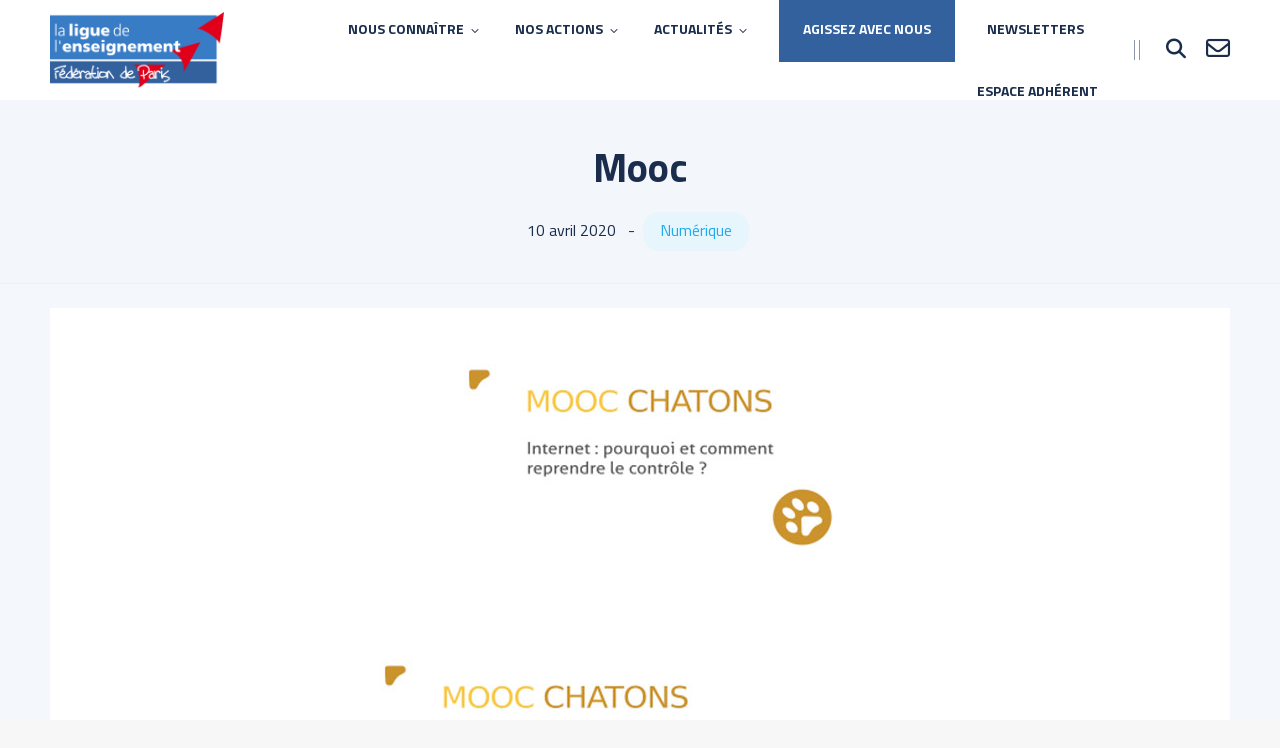

--- FILE ---
content_type: text/html; charset=UTF-8
request_url: https://ligueparis.org/zoom-sur/activite_confine/mooc/
body_size: 24241
content:
<!DOCTYPE html>
<!--[if !(IE 6) | !(IE 7) | !(IE 8)  ]><!-->
<html lang="fr-FR" class="no-js">
<!--<![endif]-->
<head>
	<meta charset="UTF-8" />
				<meta name="viewport" content="width=device-width, initial-scale=1, maximum-scale=1, user-scalable=0"/>
				<link rel="profile" href="https://gmpg.org/xfn/11" />
	<meta name='robots' content='index, follow, max-image-preview:large, max-snippet:-1, max-video-preview:-1' />
	<style>img:is([sizes="auto" i], [sizes^="auto," i]) { contain-intrinsic-size: 3000px 1500px }</style>
	<meta name="dlm-version" content="5.1.0">
<!-- Google Tag Manager for WordPress by gtm4wp.com -->
<script data-cfasync="false" data-pagespeed-no-defer>
	var gtm4wp_datalayer_name = "dataLayer";
	var dataLayer = dataLayer || [];
</script>
<!-- End Google Tag Manager for WordPress by gtm4wp.com -->
	<!-- This site is optimized with the Yoast SEO plugin v25.8 - https://yoast.com/wordpress/plugins/seo/ -->
	<title>Mooc - Fédération de Paris de la Ligue de l&#039;Enseignement</title>
	<link rel="canonical" href="https://ligueparis.org/zoom-sur/activite_confine/mooc/" />
	<meta property="og:locale" content="fr_FR" />
	<meta property="og:type" content="article" />
	<meta property="og:title" content="Mooc - Fédération de Paris de la Ligue de l&#039;Enseignement" />
	<meta property="og:description" content="https://mooc.chatons.org/ Mooc « Internet, pourquoi et comment reprendre le contrôle ? ». Cours libre et gratuit. Parcours de formation visant à apporter un regard critique et des prises de conscience quant au web&hellip;" />
	<meta property="og:url" content="https://ligueparis.org/zoom-sur/activite_confine/mooc/" />
	<meta property="og:site_name" content="Fédération de Paris de la Ligue de l&#039;Enseignement" />
	<meta property="article:publisher" content="https://www.facebook.com/LigueParis/" />
	<meta property="article:modified_time" content="2020-04-18T15:25:34+00:00" />
	<meta property="og:image" content="https://ligueparis.org/wp-content/uploads/2020/04/mooc.jpg" />
	<meta property="og:image:width" content="512" />
	<meta property="og:image:height" content="256" />
	<meta property="og:image:type" content="image/jpeg" />
	<meta name="twitter:card" content="summary_large_image" />
	<meta name="twitter:site" content="@LigueParis" />
	<script type="application/ld+json" class="yoast-schema-graph">{"@context":"https://schema.org","@graph":[{"@type":"WebPage","@id":"https://ligueparis.org/zoom-sur/activite_confine/mooc/","url":"https://ligueparis.org/zoom-sur/activite_confine/mooc/","name":"Mooc - Fédération de Paris de la Ligue de l&#039;Enseignement","isPartOf":{"@id":"https://ligueparis.org/#website"},"primaryImageOfPage":{"@id":"https://ligueparis.org/zoom-sur/activite_confine/mooc/#primaryimage"},"image":{"@id":"https://ligueparis.org/zoom-sur/activite_confine/mooc/#primaryimage"},"thumbnailUrl":"https://ligueparis.org/wp-content/uploads/2020/04/mooc.jpg","datePublished":"2020-04-10T20:31:53+00:00","dateModified":"2020-04-18T15:25:34+00:00","breadcrumb":{"@id":"https://ligueparis.org/zoom-sur/activite_confine/mooc/#breadcrumb"},"inLanguage":"fr-FR","potentialAction":[{"@type":"ReadAction","target":["https://ligueparis.org/zoom-sur/activite_confine/mooc/"]}]},{"@type":"ImageObject","inLanguage":"fr-FR","@id":"https://ligueparis.org/zoom-sur/activite_confine/mooc/#primaryimage","url":"https://ligueparis.org/wp-content/uploads/2020/04/mooc.jpg","contentUrl":"https://ligueparis.org/wp-content/uploads/2020/04/mooc.jpg","width":512,"height":256},{"@type":"BreadcrumbList","@id":"https://ligueparis.org/zoom-sur/activite_confine/mooc/#breadcrumb","itemListElement":[{"@type":"ListItem","position":1,"name":"Accueil","item":"https://ligueparis.org/"},{"@type":"ListItem","position":2,"name":"Mooc"}]},{"@type":"WebSite","@id":"https://ligueparis.org/#website","url":"https://ligueparis.org/","name":"Fédération de Paris de la Ligue de l&#039;Enseignement","description":"","publisher":{"@id":"https://ligueparis.org/#organization"},"potentialAction":[{"@type":"SearchAction","target":{"@type":"EntryPoint","urlTemplate":"https://ligueparis.org/?s={search_term_string}"},"query-input":{"@type":"PropertyValueSpecification","valueRequired":true,"valueName":"search_term_string"}}],"inLanguage":"fr-FR"},{"@type":"Organization","@id":"https://ligueparis.org/#organization","name":"Fédération de Paris de la Ligue de l&#039;Enseignement","url":"https://ligueparis.org/","logo":{"@type":"ImageObject","inLanguage":"fr-FR","@id":"https://ligueparis.org/#/schema/logo/image/","url":"https://ligueparis.org/wp-content/uploads/2018/11/logo-ligueparis.png","contentUrl":"https://ligueparis.org/wp-content/uploads/2018/11/logo-ligueparis.png","width":370,"height":162,"caption":"Fédération de Paris de la Ligue de l&#039;Enseignement"},"image":{"@id":"https://ligueparis.org/#/schema/logo/image/"},"sameAs":["https://www.facebook.com/LigueParis/","https://x.com/LigueParis","https://www.instagram.com/ligue_paris/","https://www.linkedin.com/company/fédération-de-paris-de-la-ligue-de-l'enseignement/","https://www.youtube.com/channel/UCVgHtN_5GLlRAFJ_0g8Glqw"]}]}</script>
	<!-- / Yoast SEO plugin. -->


<link rel='dns-prefetch' href='//use.fontawesome.com' />
<link rel="alternate" type="application/rss+xml" title="Fédération de Paris de la Ligue de l&#039;Enseignement &raquo; Flux" href="https://ligueparis.org/feed/" />
<link rel="alternate" type="text/calendar" title="Fédération de Paris de la Ligue de l&#039;Enseignement &raquo; Flux iCal" href="https://ligueparis.org/agenda/?ical=1" />
<script>
window._wpemojiSettings = {"baseUrl":"https:\/\/s.w.org\/images\/core\/emoji\/16.0.1\/72x72\/","ext":".png","svgUrl":"https:\/\/s.w.org\/images\/core\/emoji\/16.0.1\/svg\/","svgExt":".svg","source":{"concatemoji":"https:\/\/ligueparis.org\/wp-includes\/js\/wp-emoji-release.min.js?ver=6.8.3"}};
/*! This file is auto-generated */
!function(s,n){var o,i,e;function c(e){try{var t={supportTests:e,timestamp:(new Date).valueOf()};sessionStorage.setItem(o,JSON.stringify(t))}catch(e){}}function p(e,t,n){e.clearRect(0,0,e.canvas.width,e.canvas.height),e.fillText(t,0,0);var t=new Uint32Array(e.getImageData(0,0,e.canvas.width,e.canvas.height).data),a=(e.clearRect(0,0,e.canvas.width,e.canvas.height),e.fillText(n,0,0),new Uint32Array(e.getImageData(0,0,e.canvas.width,e.canvas.height).data));return t.every(function(e,t){return e===a[t]})}function u(e,t){e.clearRect(0,0,e.canvas.width,e.canvas.height),e.fillText(t,0,0);for(var n=e.getImageData(16,16,1,1),a=0;a<n.data.length;a++)if(0!==n.data[a])return!1;return!0}function f(e,t,n,a){switch(t){case"flag":return n(e,"\ud83c\udff3\ufe0f\u200d\u26a7\ufe0f","\ud83c\udff3\ufe0f\u200b\u26a7\ufe0f")?!1:!n(e,"\ud83c\udde8\ud83c\uddf6","\ud83c\udde8\u200b\ud83c\uddf6")&&!n(e,"\ud83c\udff4\udb40\udc67\udb40\udc62\udb40\udc65\udb40\udc6e\udb40\udc67\udb40\udc7f","\ud83c\udff4\u200b\udb40\udc67\u200b\udb40\udc62\u200b\udb40\udc65\u200b\udb40\udc6e\u200b\udb40\udc67\u200b\udb40\udc7f");case"emoji":return!a(e,"\ud83e\udedf")}return!1}function g(e,t,n,a){var r="undefined"!=typeof WorkerGlobalScope&&self instanceof WorkerGlobalScope?new OffscreenCanvas(300,150):s.createElement("canvas"),o=r.getContext("2d",{willReadFrequently:!0}),i=(o.textBaseline="top",o.font="600 32px Arial",{});return e.forEach(function(e){i[e]=t(o,e,n,a)}),i}function t(e){var t=s.createElement("script");t.src=e,t.defer=!0,s.head.appendChild(t)}"undefined"!=typeof Promise&&(o="wpEmojiSettingsSupports",i=["flag","emoji"],n.supports={everything:!0,everythingExceptFlag:!0},e=new Promise(function(e){s.addEventListener("DOMContentLoaded",e,{once:!0})}),new Promise(function(t){var n=function(){try{var e=JSON.parse(sessionStorage.getItem(o));if("object"==typeof e&&"number"==typeof e.timestamp&&(new Date).valueOf()<e.timestamp+604800&&"object"==typeof e.supportTests)return e.supportTests}catch(e){}return null}();if(!n){if("undefined"!=typeof Worker&&"undefined"!=typeof OffscreenCanvas&&"undefined"!=typeof URL&&URL.createObjectURL&&"undefined"!=typeof Blob)try{var e="postMessage("+g.toString()+"("+[JSON.stringify(i),f.toString(),p.toString(),u.toString()].join(",")+"));",a=new Blob([e],{type:"text/javascript"}),r=new Worker(URL.createObjectURL(a),{name:"wpTestEmojiSupports"});return void(r.onmessage=function(e){c(n=e.data),r.terminate(),t(n)})}catch(e){}c(n=g(i,f,p,u))}t(n)}).then(function(e){for(var t in e)n.supports[t]=e[t],n.supports.everything=n.supports.everything&&n.supports[t],"flag"!==t&&(n.supports.everythingExceptFlag=n.supports.everythingExceptFlag&&n.supports[t]);n.supports.everythingExceptFlag=n.supports.everythingExceptFlag&&!n.supports.flag,n.DOMReady=!1,n.readyCallback=function(){n.DOMReady=!0}}).then(function(){return e}).then(function(){var e;n.supports.everything||(n.readyCallback(),(e=n.source||{}).concatemoji?t(e.concatemoji):e.wpemoji&&e.twemoji&&(t(e.twemoji),t(e.wpemoji)))}))}((window,document),window._wpemojiSettings);
</script>
<style id='wp-emoji-styles-inline-css'>

	img.wp-smiley, img.emoji {
		display: inline !important;
		border: none !important;
		box-shadow: none !important;
		height: 1em !important;
		width: 1em !important;
		margin: 0 0.07em !important;
		vertical-align: -0.1em !important;
		background: none !important;
		padding: 0 !important;
	}
</style>
<style id='classic-theme-styles-inline-css'>
/*! This file is auto-generated */
.wp-block-button__link{color:#fff;background-color:#32373c;border-radius:9999px;box-shadow:none;text-decoration:none;padding:calc(.667em + 2px) calc(1.333em + 2px);font-size:1.125em}.wp-block-file__button{background:#32373c;color:#fff;text-decoration:none}
</style>
<style id='font-awesome-svg-styles-default-inline-css'>
.svg-inline--fa {
  display: inline-block;
  height: 1em;
  overflow: visible;
  vertical-align: -.125em;
}
</style>
<link rel='stylesheet' id='font-awesome-svg-styles-css' href='https://ligueparis.org/wp-content/uploads/font-awesome/v6.3.0/css/svg-with-js.css' media='all' />
<style id='font-awesome-svg-styles-inline-css'>
   .wp-block-font-awesome-icon svg::before,
   .wp-rich-text-font-awesome-icon svg::before {content: unset;}
</style>
<style id='global-styles-inline-css'>
:root{--wp--preset--aspect-ratio--square: 1;--wp--preset--aspect-ratio--4-3: 4/3;--wp--preset--aspect-ratio--3-4: 3/4;--wp--preset--aspect-ratio--3-2: 3/2;--wp--preset--aspect-ratio--2-3: 2/3;--wp--preset--aspect-ratio--16-9: 16/9;--wp--preset--aspect-ratio--9-16: 9/16;--wp--preset--color--black: #000000;--wp--preset--color--cyan-bluish-gray: #abb8c3;--wp--preset--color--white: #FFF;--wp--preset--color--pale-pink: #f78da7;--wp--preset--color--vivid-red: #cf2e2e;--wp--preset--color--luminous-vivid-orange: #ff6900;--wp--preset--color--luminous-vivid-amber: #fcb900;--wp--preset--color--light-green-cyan: #7bdcb5;--wp--preset--color--vivid-green-cyan: #00d084;--wp--preset--color--pale-cyan-blue: #8ed1fc;--wp--preset--color--vivid-cyan-blue: #0693e3;--wp--preset--color--vivid-purple: #9b51e0;--wp--preset--color--accent: #4788fa;--wp--preset--color--dark-gray: #111;--wp--preset--color--light-gray: #767676;--wp--preset--gradient--vivid-cyan-blue-to-vivid-purple: linear-gradient(135deg,rgba(6,147,227,1) 0%,rgb(155,81,224) 100%);--wp--preset--gradient--light-green-cyan-to-vivid-green-cyan: linear-gradient(135deg,rgb(122,220,180) 0%,rgb(0,208,130) 100%);--wp--preset--gradient--luminous-vivid-amber-to-luminous-vivid-orange: linear-gradient(135deg,rgba(252,185,0,1) 0%,rgba(255,105,0,1) 100%);--wp--preset--gradient--luminous-vivid-orange-to-vivid-red: linear-gradient(135deg,rgba(255,105,0,1) 0%,rgb(207,46,46) 100%);--wp--preset--gradient--very-light-gray-to-cyan-bluish-gray: linear-gradient(135deg,rgb(238,238,238) 0%,rgb(169,184,195) 100%);--wp--preset--gradient--cool-to-warm-spectrum: linear-gradient(135deg,rgb(74,234,220) 0%,rgb(151,120,209) 20%,rgb(207,42,186) 40%,rgb(238,44,130) 60%,rgb(251,105,98) 80%,rgb(254,248,76) 100%);--wp--preset--gradient--blush-light-purple: linear-gradient(135deg,rgb(255,206,236) 0%,rgb(152,150,240) 100%);--wp--preset--gradient--blush-bordeaux: linear-gradient(135deg,rgb(254,205,165) 0%,rgb(254,45,45) 50%,rgb(107,0,62) 100%);--wp--preset--gradient--luminous-dusk: linear-gradient(135deg,rgb(255,203,112) 0%,rgb(199,81,192) 50%,rgb(65,88,208) 100%);--wp--preset--gradient--pale-ocean: linear-gradient(135deg,rgb(255,245,203) 0%,rgb(182,227,212) 50%,rgb(51,167,181) 100%);--wp--preset--gradient--electric-grass: linear-gradient(135deg,rgb(202,248,128) 0%,rgb(113,206,126) 100%);--wp--preset--gradient--midnight: linear-gradient(135deg,rgb(2,3,129) 0%,rgb(40,116,252) 100%);--wp--preset--font-size--small: 13px;--wp--preset--font-size--medium: 20px;--wp--preset--font-size--large: 36px;--wp--preset--font-size--x-large: 42px;--wp--preset--spacing--20: 0.44rem;--wp--preset--spacing--30: 0.67rem;--wp--preset--spacing--40: 1rem;--wp--preset--spacing--50: 1.5rem;--wp--preset--spacing--60: 2.25rem;--wp--preset--spacing--70: 3.38rem;--wp--preset--spacing--80: 5.06rem;--wp--preset--shadow--natural: 6px 6px 9px rgba(0, 0, 0, 0.2);--wp--preset--shadow--deep: 12px 12px 50px rgba(0, 0, 0, 0.4);--wp--preset--shadow--sharp: 6px 6px 0px rgba(0, 0, 0, 0.2);--wp--preset--shadow--outlined: 6px 6px 0px -3px rgba(255, 255, 255, 1), 6px 6px rgba(0, 0, 0, 1);--wp--preset--shadow--crisp: 6px 6px 0px rgba(0, 0, 0, 1);}:where(.is-layout-flex){gap: 0.5em;}:where(.is-layout-grid){gap: 0.5em;}body .is-layout-flex{display: flex;}.is-layout-flex{flex-wrap: wrap;align-items: center;}.is-layout-flex > :is(*, div){margin: 0;}body .is-layout-grid{display: grid;}.is-layout-grid > :is(*, div){margin: 0;}:where(.wp-block-columns.is-layout-flex){gap: 2em;}:where(.wp-block-columns.is-layout-grid){gap: 2em;}:where(.wp-block-post-template.is-layout-flex){gap: 1.25em;}:where(.wp-block-post-template.is-layout-grid){gap: 1.25em;}.has-black-color{color: var(--wp--preset--color--black) !important;}.has-cyan-bluish-gray-color{color: var(--wp--preset--color--cyan-bluish-gray) !important;}.has-white-color{color: var(--wp--preset--color--white) !important;}.has-pale-pink-color{color: var(--wp--preset--color--pale-pink) !important;}.has-vivid-red-color{color: var(--wp--preset--color--vivid-red) !important;}.has-luminous-vivid-orange-color{color: var(--wp--preset--color--luminous-vivid-orange) !important;}.has-luminous-vivid-amber-color{color: var(--wp--preset--color--luminous-vivid-amber) !important;}.has-light-green-cyan-color{color: var(--wp--preset--color--light-green-cyan) !important;}.has-vivid-green-cyan-color{color: var(--wp--preset--color--vivid-green-cyan) !important;}.has-pale-cyan-blue-color{color: var(--wp--preset--color--pale-cyan-blue) !important;}.has-vivid-cyan-blue-color{color: var(--wp--preset--color--vivid-cyan-blue) !important;}.has-vivid-purple-color{color: var(--wp--preset--color--vivid-purple) !important;}.has-black-background-color{background-color: var(--wp--preset--color--black) !important;}.has-cyan-bluish-gray-background-color{background-color: var(--wp--preset--color--cyan-bluish-gray) !important;}.has-white-background-color{background-color: var(--wp--preset--color--white) !important;}.has-pale-pink-background-color{background-color: var(--wp--preset--color--pale-pink) !important;}.has-vivid-red-background-color{background-color: var(--wp--preset--color--vivid-red) !important;}.has-luminous-vivid-orange-background-color{background-color: var(--wp--preset--color--luminous-vivid-orange) !important;}.has-luminous-vivid-amber-background-color{background-color: var(--wp--preset--color--luminous-vivid-amber) !important;}.has-light-green-cyan-background-color{background-color: var(--wp--preset--color--light-green-cyan) !important;}.has-vivid-green-cyan-background-color{background-color: var(--wp--preset--color--vivid-green-cyan) !important;}.has-pale-cyan-blue-background-color{background-color: var(--wp--preset--color--pale-cyan-blue) !important;}.has-vivid-cyan-blue-background-color{background-color: var(--wp--preset--color--vivid-cyan-blue) !important;}.has-vivid-purple-background-color{background-color: var(--wp--preset--color--vivid-purple) !important;}.has-black-border-color{border-color: var(--wp--preset--color--black) !important;}.has-cyan-bluish-gray-border-color{border-color: var(--wp--preset--color--cyan-bluish-gray) !important;}.has-white-border-color{border-color: var(--wp--preset--color--white) !important;}.has-pale-pink-border-color{border-color: var(--wp--preset--color--pale-pink) !important;}.has-vivid-red-border-color{border-color: var(--wp--preset--color--vivid-red) !important;}.has-luminous-vivid-orange-border-color{border-color: var(--wp--preset--color--luminous-vivid-orange) !important;}.has-luminous-vivid-amber-border-color{border-color: var(--wp--preset--color--luminous-vivid-amber) !important;}.has-light-green-cyan-border-color{border-color: var(--wp--preset--color--light-green-cyan) !important;}.has-vivid-green-cyan-border-color{border-color: var(--wp--preset--color--vivid-green-cyan) !important;}.has-pale-cyan-blue-border-color{border-color: var(--wp--preset--color--pale-cyan-blue) !important;}.has-vivid-cyan-blue-border-color{border-color: var(--wp--preset--color--vivid-cyan-blue) !important;}.has-vivid-purple-border-color{border-color: var(--wp--preset--color--vivid-purple) !important;}.has-vivid-cyan-blue-to-vivid-purple-gradient-background{background: var(--wp--preset--gradient--vivid-cyan-blue-to-vivid-purple) !important;}.has-light-green-cyan-to-vivid-green-cyan-gradient-background{background: var(--wp--preset--gradient--light-green-cyan-to-vivid-green-cyan) !important;}.has-luminous-vivid-amber-to-luminous-vivid-orange-gradient-background{background: var(--wp--preset--gradient--luminous-vivid-amber-to-luminous-vivid-orange) !important;}.has-luminous-vivid-orange-to-vivid-red-gradient-background{background: var(--wp--preset--gradient--luminous-vivid-orange-to-vivid-red) !important;}.has-very-light-gray-to-cyan-bluish-gray-gradient-background{background: var(--wp--preset--gradient--very-light-gray-to-cyan-bluish-gray) !important;}.has-cool-to-warm-spectrum-gradient-background{background: var(--wp--preset--gradient--cool-to-warm-spectrum) !important;}.has-blush-light-purple-gradient-background{background: var(--wp--preset--gradient--blush-light-purple) !important;}.has-blush-bordeaux-gradient-background{background: var(--wp--preset--gradient--blush-bordeaux) !important;}.has-luminous-dusk-gradient-background{background: var(--wp--preset--gradient--luminous-dusk) !important;}.has-pale-ocean-gradient-background{background: var(--wp--preset--gradient--pale-ocean) !important;}.has-electric-grass-gradient-background{background: var(--wp--preset--gradient--electric-grass) !important;}.has-midnight-gradient-background{background: var(--wp--preset--gradient--midnight) !important;}.has-small-font-size{font-size: var(--wp--preset--font-size--small) !important;}.has-medium-font-size{font-size: var(--wp--preset--font-size--medium) !important;}.has-large-font-size{font-size: var(--wp--preset--font-size--large) !important;}.has-x-large-font-size{font-size: var(--wp--preset--font-size--x-large) !important;}
:where(.wp-block-post-template.is-layout-flex){gap: 1.25em;}:where(.wp-block-post-template.is-layout-grid){gap: 1.25em;}
:where(.wp-block-columns.is-layout-flex){gap: 2em;}:where(.wp-block-columns.is-layout-grid){gap: 2em;}
:root :where(.wp-block-pullquote){font-size: 1.5em;line-height: 1.6;}
</style>
<link rel='stylesheet' id='lbwps-styles-photoswipe5-main-css' href='https://ligueparis.org/wp-content/plugins/lightbox-photoswipe/assets/ps5/styles/main.css?ver=5.7.2' media='all' />
<link rel='stylesheet' id='rtec_styles-css' href='https://ligueparis.org/wp-content/plugins/registrations-for-the-events-calendar-pro/css/rtec-styles.css?ver=2.28.5' media='all' />
<link rel='stylesheet' id='tribe-events-v2-single-skeleton-css' href='https://ligueparis.org/wp-content/plugins/the-events-calendar/build/css/tribe-events-single-skeleton.css?ver=6.15.11' media='all' />
<link rel='stylesheet' id='tribe-events-v2-single-skeleton-full-css' href='https://ligueparis.org/wp-content/plugins/the-events-calendar/build/css/tribe-events-single-full.css?ver=6.15.11' media='all' />
<link rel='stylesheet' id='tec-events-elementor-widgets-base-styles-css' href='https://ligueparis.org/wp-content/plugins/the-events-calendar/build/css/integrations/plugins/elementor/widgets/widget-base.css?ver=6.15.11' media='all' />
<link rel='stylesheet' id='dt-the7-style-css' href='https://ligueparis.org/wp-content/themes/dt-the7/style.css?ver=6.8.3' media='all' />
<link rel='stylesheet' id='child-style-css' href='https://ligueparis.org/wp-content/themes/ligueparis/style.css?ver=20250829' media='all' />
<link rel='stylesheet' id='font-awesome-official-css' href='https://use.fontawesome.com/releases/v6.3.0/css/all.css' media='all' integrity="sha384-nYX0jQk7JxCp1jdj3j2QdJbEJaTvTlhexnpMjwIkYQLdk9ZE3/g8CBw87XP2N0pR" crossorigin="anonymous" />
<link rel='stylesheet' id='dt-main-css' href='https://ligueparis.org/wp-content/themes/dt-the7/css/main.min.css?ver=12.10.0.1' media='all' />
<link rel='stylesheet' id='the7-custom-scrollbar-css' href='https://ligueparis.org/wp-content/themes/dt-the7/lib/custom-scrollbar/custom-scrollbar.min.css?ver=12.10.0.1' media='all' />
<link rel='stylesheet' id='the7-wpbakery-css' href='https://ligueparis.org/wp-content/themes/dt-the7/css/wpbakery.min.css?ver=12.10.0.1' media='all' />
<link rel='stylesheet' id='the7-core-css' href='https://ligueparis.org/wp-content/plugins/dt-the7-core/assets/css/post-type.min.css?ver=2.7.12' media='all' />
<link rel='stylesheet' id='the7-css-vars-css' href='https://ligueparis.org/wp-content/uploads/the7-css/css-vars.css?ver=402751b44d8c' media='all' />
<link rel='stylesheet' id='dt-custom-css' href='https://ligueparis.org/wp-content/uploads/the7-css/custom.css?ver=402751b44d8c' media='all' />
<link rel='stylesheet' id='dt-media-css' href='https://ligueparis.org/wp-content/uploads/the7-css/media.css?ver=402751b44d8c' media='all' />
<link rel='stylesheet' id='the7-mega-menu-css' href='https://ligueparis.org/wp-content/uploads/the7-css/mega-menu.css?ver=402751b44d8c' media='all' />
<link rel='stylesheet' id='the7-elements-albums-portfolio-css' href='https://ligueparis.org/wp-content/uploads/the7-css/the7-elements-albums-portfolio.css?ver=402751b44d8c' media='all' />
<link rel='stylesheet' id='the7-elements-css' href='https://ligueparis.org/wp-content/uploads/the7-css/post-type-dynamic.css?ver=402751b44d8c' media='all' />
<link rel='stylesheet' id='style-css' href='https://ligueparis.org/wp-content/themes/ligueparis/style.css?ver=12.10.0.1' media='all' />
<link rel='stylesheet' id='the7-elementor-global-css' href='https://ligueparis.org/wp-content/themes/dt-the7/css/compatibility/elementor/elementor-global.min.css?ver=12.10.0.1' media='all' />
<link rel='stylesheet' id='bsf-Defaults-css' href='https://ligueparis.org/wp-content/uploads/smile_fonts/Defaults/Defaults.css?ver=3.21.2' media='all' />
<link rel='stylesheet' id='font-awesome-official-v4shim-css' href='https://use.fontawesome.com/releases/v6.3.0/css/v4-shims.css' media='all' integrity="sha384-SQz6YOYE9rzJdPMcxCxNEmEuaYeT0ayZY/ZxArYWtTnvBwcfHI6rCwtgsOonZ+08" crossorigin="anonymous" />
<script src="https://ligueparis.org/wp-includes/js/jquery/jquery.min.js?ver=3.7.1" id="jquery-core-js"></script>
<script src="https://ligueparis.org/wp-includes/js/jquery/jquery-migrate.min.js?ver=3.4.1" id="jquery-migrate-js"></script>
<script id="file_uploads_nfpluginsettings-js-extra">
var params = {"clearLogRestUrl":"https:\/\/ligueparis.org\/wp-json\/nf-file-uploads\/debug-log\/delete-all","clearLogButtonId":"file_uploads_clear_debug_logger","downloadLogRestUrl":"https:\/\/ligueparis.org\/wp-json\/nf-file-uploads\/debug-log\/get-all","downloadLogButtonId":"file_uploads_download_debug_logger"};
</script>
<script src="https://ligueparis.org/wp-content/plugins/ninja-forms-uploads/assets/js/nfpluginsettings.js?ver=3.3.23" id="file_uploads_nfpluginsettings-js"></script>
<script id="dt-above-fold-js-extra">
var dtLocal = {"themeUrl":"https:\/\/ligueparis.org\/wp-content\/themes\/dt-the7","passText":"Pour voir ce contenu, entrer le mots de passe:","moreButtonText":{"loading":"Chargement...","loadMore":"Charger la suite"},"postID":"3579","ajaxurl":"https:\/\/ligueparis.org\/wp-admin\/admin-ajax.php","REST":{"baseUrl":"https:\/\/ligueparis.org\/wp-json\/the7\/v1","endpoints":{"sendMail":"\/send-mail"}},"contactMessages":{"required":"One or more fields have an error. Please check and try again.","terms":"Please accept the privacy policy.","fillTheCaptchaError":"Please, fill the captcha."},"captchaSiteKey":"","ajaxNonce":"dd393a1763","pageData":"","themeSettings":{"smoothScroll":"off","lazyLoading":false,"desktopHeader":{"height":100},"ToggleCaptionEnabled":"disabled","ToggleCaption":"Navigation","floatingHeader":{"showAfter":150,"showMenu":true,"height":100,"logo":{"showLogo":true,"html":"<img class=\" preload-me\" src=\"https:\/\/ligueparis.org\/wp-content\/uploads\/2018\/11\/logo-ligueparis.png\" srcset=\"https:\/\/ligueparis.org\/wp-content\/uploads\/2018\/11\/logo-ligueparis.png 370w, https:\/\/ligueparis.org\/wp-content\/uploads\/2018\/11\/logo-ligueparis.png 370w\" width=\"370\" height=\"162\"   sizes=\"370px\" alt=\"F\u00e9d\u00e9ration de Paris de la Ligue de l&#039;Enseignement\" \/>","url":"https:\/\/ligueparis.org\/"}},"topLine":{"floatingTopLine":{"logo":{"showLogo":false,"html":""}}},"mobileHeader":{"firstSwitchPoint":1084,"secondSwitchPoint":778,"firstSwitchPointHeight":100,"secondSwitchPointHeight":100,"mobileToggleCaptionEnabled":"disabled","mobileToggleCaption":"Menu"},"stickyMobileHeaderFirstSwitch":{"logo":{"html":"<img class=\" preload-me\" src=\"https:\/\/ligueparis.org\/wp-content\/uploads\/2018\/11\/logo-ligueparis.png\" srcset=\"https:\/\/ligueparis.org\/wp-content\/uploads\/2018\/11\/logo-ligueparis.png 370w, https:\/\/ligueparis.org\/wp-content\/uploads\/2018\/11\/logo-ligueparis.png 370w\" width=\"370\" height=\"162\"   sizes=\"370px\" alt=\"F\u00e9d\u00e9ration de Paris de la Ligue de l&#039;Enseignement\" \/>"}},"stickyMobileHeaderSecondSwitch":{"logo":{"html":"<img class=\" preload-me\" src=\"https:\/\/ligueparis.org\/wp-content\/uploads\/2018\/11\/logo-ligueparis.png\" srcset=\"https:\/\/ligueparis.org\/wp-content\/uploads\/2018\/11\/logo-ligueparis.png 370w, https:\/\/ligueparis.org\/wp-content\/uploads\/2018\/11\/logo-ligueparis.png 370w\" width=\"370\" height=\"162\"   sizes=\"370px\" alt=\"F\u00e9d\u00e9ration de Paris de la Ligue de l&#039;Enseignement\" \/>"}},"sidebar":{"switchPoint":990},"boxedWidth":"1340px"},"VCMobileScreenWidth":"768","elementor":{"settings":{"container_width":1140}}};
var dtShare = {"shareButtonText":{"facebook":"Share on Facebook","twitter":"Share on X","pinterest":"Pin it","linkedin":"Share on Linkedin","whatsapp":"Share on Whatsapp"},"overlayOpacity":"85"};
</script>
<script src="https://ligueparis.org/wp-content/themes/dt-the7/js/above-the-fold.min.js?ver=12.10.0.1" id="dt-above-fold-js"></script>
<script></script><link rel="https://api.w.org/" href="https://ligueparis.org/wp-json/" /><link rel="EditURI" type="application/rsd+xml" title="RSD" href="https://ligueparis.org/xmlrpc.php?rsd" />
<link rel='shortlink' href='https://ligueparis.org/?p=3579' />
<link rel="alternate" title="oEmbed (JSON)" type="application/json+oembed" href="https://ligueparis.org/wp-json/oembed/1.0/embed?url=https%3A%2F%2Fligueparis.org%2Fzoom-sur%2Factivite_confine%2Fmooc%2F" />
<link rel="alternate" title="oEmbed (XML)" type="text/xml+oembed" href="https://ligueparis.org/wp-json/oembed/1.0/embed?url=https%3A%2F%2Fligueparis.org%2Fzoom-sur%2Factivite_confine%2Fmooc%2F&#038;format=xml" />
<meta name="tec-api-version" content="v1"><meta name="tec-api-origin" content="https://ligueparis.org"><link rel="alternate" href="https://ligueparis.org/wp-json/tribe/events/v1/" /><script type='text/javascript'>
				jQuery(document).ready(function($) {
				var ult_smooth_speed = 480;
				var ult_smooth_step = 80;
				$('html').attr('data-ult_smooth_speed',ult_smooth_speed).attr('data-ult_smooth_step',ult_smooth_step);
				});
			</script>
<!-- Google Tag Manager for WordPress by gtm4wp.com -->
<!-- GTM Container placement set to manual -->
<script data-cfasync="false" data-pagespeed-no-defer>
	var dataLayer_content = {"pagePostType":"activite_confine","pagePostType2":"single-activite_confine","pagePostAuthor":"Olivier Coste"};
	dataLayer.push( dataLayer_content );
</script>
<script data-cfasync="false" data-pagespeed-no-defer>
(function(w,d,s,l,i){w[l]=w[l]||[];w[l].push({'gtm.start':
new Date().getTime(),event:'gtm.js'});var f=d.getElementsByTagName(s)[0],
j=d.createElement(s),dl=l!='dataLayer'?'&l='+l:'';j.async=true;j.src=
'//www.googletagmanager.com/gtm.js?id='+i+dl;f.parentNode.insertBefore(j,f);
})(window,document,'script','dataLayer','GTM-KDHMS86J');
</script>
<!-- End Google Tag Manager for WordPress by gtm4wp.com --><link rel="apple-touch-icon" sizes="180x180" href="/wp-content/uploads/fbrfg/apple-touch-icon.png?v=M4mdaKnr5d">
<link rel="icon" type="image/png" sizes="32x32" href="/wp-content/uploads/fbrfg/favicon-32x32.png?v=M4mdaKnr5d">
<link rel="icon" type="image/png" sizes="16x16" href="/wp-content/uploads/fbrfg/favicon-16x16.png?v=M4mdaKnr5d">
<link rel="manifest" href="/wp-content/uploads/fbrfg/site.webmanifest?v=M4mdaKnr5d">
<link rel="mask-icon" href="/wp-content/uploads/fbrfg/safari-pinned-tab.svg?v=M4mdaKnr5d" color="#387cc6">
<link rel="shortcut icon" href="/wp-content/uploads/fbrfg/favicon.ico?v=M4mdaKnr5d">
<meta name="msapplication-TileColor" content="#33619e">
<meta name="msapplication-config" content="/wp-content/uploads/fbrfg/browserconfig.xml?v=M4mdaKnr5d">
<meta name="theme-color" content="#33619e"><meta name="generator" content="Elementor 3.32.5; settings: css_print_method-external, google_font-enabled, font_display-swap">
			<style>
				.e-con.e-parent:nth-of-type(n+4):not(.e-lazyloaded):not(.e-no-lazyload),
				.e-con.e-parent:nth-of-type(n+4):not(.e-lazyloaded):not(.e-no-lazyload) * {
					background-image: none !important;
				}
				@media screen and (max-height: 1024px) {
					.e-con.e-parent:nth-of-type(n+3):not(.e-lazyloaded):not(.e-no-lazyload),
					.e-con.e-parent:nth-of-type(n+3):not(.e-lazyloaded):not(.e-no-lazyload) * {
						background-image: none !important;
					}
				}
				@media screen and (max-height: 640px) {
					.e-con.e-parent:nth-of-type(n+2):not(.e-lazyloaded):not(.e-no-lazyload),
					.e-con.e-parent:nth-of-type(n+2):not(.e-lazyloaded):not(.e-no-lazyload) * {
						background-image: none !important;
					}
				}
			</style>
			<meta name="generator" content="Powered by WPBakery Page Builder - drag and drop page builder for WordPress."/>
<noscript><style> .wpb_animate_when_almost_visible { opacity: 1; }</style></noscript></head>
<body id="the7-body" class="wp-singular activite_confine-template-default single single-activite_confine postid-3579 wp-custom-logo wp-embed-responsive wp-theme-dt-the7 wp-child-theme-ligueparis the7-core-ver-2.7.12 tribe-no-js no-comments dt-responsive-on right-mobile-menu-close-icon ouside-menu-close-icon mobile-hamburger-close-bg-enable mobile-hamburger-close-bg-hover-enable  fade-medium-mobile-menu-close-icon fade-medium-menu-close-icon srcset-enabled btn-flat custom-btn-color custom-btn-hover-color phantom-sticky phantom-shadow-decoration phantom-main-logo-on sticky-mobile-header top-header first-switch-logo-left first-switch-menu-right second-switch-logo-left second-switch-menu-right right-mobile-menu layzr-loading-on no-avatars popup-message-style the7-ver-12.10.0.1 the7-elementor-typography wpb-js-composer js-comp-ver-8.7.2 vc_responsive elementor-default elementor-kit-8242">

<!-- GTM Container placement set to manual -->
<!-- Google Tag Manager (noscript) -->
				<noscript><iframe src="https://www.googletagmanager.com/ns.html?id=GTM-KDHMS86J" height="0" width="0" style="display:none;visibility:hidden" aria-hidden="true"></iframe></noscript>
<!-- End Google Tag Manager (noscript) --><!-- The7 12.10.0.1 -->

<!-- GTM Container placement set to manual -->
<!-- Google Tag Manager (noscript) -->
<!-- GTM Container placement set to manual -->
<!-- Google Tag Manager (noscript) -->
<div id="page" >
	<a class="skip-link screen-reader-text" href="#content">Contenu en pleine largeur</a>

<div class="masthead inline-header right widgets full-height shadow-mobile-header-decoration small-mobile-menu-icon mobile-menu-icon-hover-bg-on show-sub-menu-on-hover"  role="banner">

	<div class="top-bar top-bar-empty top-bar-line-hide">
	<div class="top-bar-bg" ></div>
	<div class="mini-widgets left-widgets"></div><div class="mini-widgets right-widgets"></div></div>

	
	<header class="header-bar">

		<div class="branding">
	<div id="site-title" class="assistive-text">Fédération de Paris de la Ligue de l&#039;Enseignement</div>
	<div id="site-description" class="assistive-text"></div>
	<a class="same-logo" href="https://ligueparis.org/"><img class=" preload-me" src="https://ligueparis.org/wp-content/uploads/2018/11/logo-ligueparis.png" srcset="https://ligueparis.org/wp-content/uploads/2018/11/logo-ligueparis.png 370w, https://ligueparis.org/wp-content/uploads/2018/11/logo-ligueparis.png 370w" width="370" height="162"   sizes="370px" alt="Fédération de Paris de la Ligue de l&#039;Enseignement" /></a></div>

		<ul id="primary-menu" class="main-nav level-arrows-on outside-item-remove-margin"><li class="menu-item menu-item-type-post_type menu-item-object-page menu-item-has-children menu-item-47 first has-children depth-0 dt-mega-menu mega-auto-width mega-column-2"><a href='https://ligueparis.org/ligue-paris/' class='not-clickable-item' data-level='1' aria-haspopup='true' aria-expanded='false'><span class="menu-item-text"><span class="menu-text">Nous connaître</span></span></a><div class="dt-mega-menu-wrap"><ul class="sub-nav level-arrows-on" role="group"><li class="menu-item menu-item-type-post_type menu-item-object-page menu-item-49 first depth-1 no-link dt-mega-parent wf-1-2"><a href='https://ligueparis.org/ligue-paris/la-federation-de-paris/presentation/' data-level='2'><span class="menu-item-text"><span class="menu-text">Présentation</span></span></a></li> <li class="menu-item menu-item-type-post_type menu-item-object-page menu-item-835 depth-1 no-link dt-mega-parent wf-1-2"><a href='https://ligueparis.org/ligue-paris/la-federation-de-paris/conseil-dadministration/' data-level='2'><span class="menu-item-text"><span class="menu-text">Conseil d’administration</span></span></a></li> <li class="menu-item menu-item-type-custom menu-item-object-custom menu-item-15206 depth-1 no-link dt-mega-parent wf-1-2"><a href='https://ligueparis.org/wp-content/uploads/2025/10/la-ligue-projet-federal-2025-2029-web.pdf' data-level='2'><span class="menu-item-text"><span class="menu-text">Notre projet fédéral</span></span></a></li> <li class="menu-item menu-item-type-post_type menu-item-object-page menu-item-61 depth-1 no-link dt-mega-parent wf-1-2"><a href='https://ligueparis.org/ressources/annuaire-des-associations/' data-level='2'><span class="menu-item-text"><span class="menu-text">Associations affiliées</span></span></a></li> <li class="menu-item menu-item-type-post_type menu-item-object-page menu-item-12953 depth-1 no-link dt-mega-parent wf-1-2"><a href='https://ligueparis.org/ligue-paris/la-federation-de-paris/partenaires/' data-level='2'><span class="menu-item-text"><span class="menu-text">Partenaires</span></span></a></li> </ul></div></li> <li class="submenu__intro menu-item menu-item-type-post_type menu-item-object-page menu-item-has-children menu-item-51 has-children depth-0"><a href='https://ligueparis.org/ligue-paris/nos-actions/' class='not-clickable-item' data-level='1' aria-haspopup='true' aria-expanded='false'><span class="menu-item-text"><span class="menu-text">Nos actions</span></span></a><ul class="sub-nav level-arrows-on" role="group"><li class="menu-item menu-item-type-post_type menu-item-object-page menu-item-863 first depth-1"><a href='https://ligueparis.org/ligue-paris/nos-actions/accompagner-lecole/presentation/' data-level='2'><span class="menu-item-text"><span class="menu-text">Accompagner l&rsquo;École</span></span></a></li> <li class="menu-item menu-item-type-post_type menu-item-object-page menu-item-53 depth-1"><a href='https://ligueparis.org/ligue-paris/nos-actions/vie-associative/' data-level='2'><span class="menu-item-text"><span class="menu-text">Vie associative</span></span></a></li> <li class="menu-item menu-item-type-post_type menu-item-object-page menu-item-650 depth-1"><a href='https://ligueparis.org/ligue-paris/nos-actions/jeunesse-et-citoyennete/lutte-contre-les-discriminations-et-laicite/' data-level='2'><span class="menu-item-text"><span class="menu-text">Jeunesse &#038; Citoyenneté</span></span></a></li> <li class="menu-item menu-item-type-post_type menu-item-object-page menu-item-711 depth-1"><a href='https://ligueparis.org/ligue-paris/nos-actions/culture-et-loisirs/centres-paris-anim/' data-level='2'><span class="menu-item-text"><span class="menu-text">Culture et Loisirs</span></span></a></li> <li class="menu-item menu-item-type-post_type menu-item-object-page menu-item-1509 depth-1"><a href='https://ligueparis.org/ligue-paris/nos-actions/sport/usep/' data-level='2'><span class="menu-item-text"><span class="menu-text">Sport</span></span></a></li> <li class="menu-item menu-item-type-post_type menu-item-object-page menu-item-57 depth-1"><a href='https://ligueparis.org/?page_id=22' data-level='2'><span class="menu-item-text"><span class="menu-text">Nos Formations</span></span></a></li> </ul></li> <li class="menu-item menu-item-type-post_type menu-item-object-page menu-item-has-children menu-item-58 has-children depth-0 dt-mega-menu mega-auto-width mega-column-2"><a href='https://ligueparis.org/actualites/' class='not-clickable-item' data-level='1' aria-haspopup='true' aria-expanded='false'><span class="menu-item-text"><span class="menu-text">Actualités</span></span></a><div class="dt-mega-menu-wrap"><ul class="sub-nav level-arrows-on" role="group"><li class="menu-item menu-item-type-post_type menu-item-object-page menu-item-9591 first depth-1 no-link dt-mega-parent wf-1-2"><a href='https://ligueparis.org/actualites/agenda/' data-level='2'><span class="menu-item-text"><span class="menu-text">Agenda</span></span></a></li> <li class="menu-item menu-item-type-post_type menu-item-object-page current_page_parent menu-item-9590 depth-1 no-link dt-mega-parent wf-1-2"><a href='https://ligueparis.org/actualites/zoom-sur/' data-level='2'><span class="menu-item-text"><span class="menu-text">Nos actualités</span></span></a></li> <li class="menu-item menu-item-type-post_type menu-item-object-page menu-item-9734 depth-1 no-link dt-mega-parent wf-1-2"><a href='https://ligueparis.org/revue-de-presse/' data-level='2'><span class="menu-item-text"><span class="menu-text">Revue de presse</span></span></a></li> <li class="menu-item menu-item-type-post_type menu-item-object-page menu-item-10233 depth-1 no-link dt-mega-parent wf-1-2"><a href='https://ligueparis.org/communiques-de-presse/' data-level='2'><span class="menu-item-text"><span class="menu-text">Communiqués de presse</span></span></a></li> </ul></div></li> <li class="cta--first menu-item menu-item-type-post_type menu-item-object-page menu-item-63 depth-0"><a href='https://ligueparis.org/agissez-avec-nous/' data-level='1'><span class="menu-item-text"><span class="menu-text">Agissez avec nous</span></span></a></li> <li class="menu-item menu-item-type-post_type menu-item-object-page menu-item-10697 depth-0"><a href='https://ligueparis.org/newsletter/' data-level='1'><span class="menu-item-text"><span class="menu-text">Newsletters</span></span></a></li> <li class="menu-item menu-item-type-custom menu-item-object-custom menu-item-8820 last depth-0"><a href='https://ligueparis.org/espace-ag5' data-level='1'><span class="menu-item-text"><span class="menu-text">Espace Adhérent</span></span></a></li> </ul>
		<div class="mini-widgets"><div class="mini-search show-on-desktop near-logo-first-switch near-logo-second-switch popup-search custom-icon"><form class="searchform mini-widget-searchform" role="search" method="get" action="https://ligueparis.org/">

	<div class="screen-reader-text">Search:</div>

	
		<a href="" class="submit"><i class=" mw-icon fas fa-search"></i><span>Rechercher</span></a>
		<div class="popup-search-wrap">
			<input type="text" aria-label="Search" class="field searchform-s" name="s" value="" placeholder="Entrez votre recherche..." title="Search form"/>
			<a href="" class="search-icon"  aria-label="Search"><i class="the7-mw-icon-search-bold" aria-hidden="true"></i></a>
		</div>

			<input type="submit" class="assistive-text searchsubmit" value="Go!"/>
</form>
</div>	<div class="mini-newsletter"><a href="https://ligueparis.org/contact/"><i class="far fa-envelope"></i><span class="screen-reader-text">Contactez-nous</span></a></div>
</div>
	</header>

</div>
<div role="navigation" aria-label="Main Menu" class="dt-mobile-header mobile-menu-show-divider">
	<div class="dt-close-mobile-menu-icon" aria-label="Close" role="button" tabindex="0"><div class="close-line-wrap"><span class="close-line"></span><span class="close-line"></span><span class="close-line"></span></div></div>	<ul id="mobile-menu" class="mobile-main-nav">
		<li class="menu-item menu-item-type-post_type menu-item-object-page menu-item-has-children menu-item-47 first has-children depth-0 dt-mega-menu mega-auto-width mega-column-2"><a href='https://ligueparis.org/ligue-paris/' class='not-clickable-item' data-level='1' aria-haspopup='true' aria-expanded='false'><span class="menu-item-text"><span class="menu-text">Nous connaître</span></span></a><div class="dt-mega-menu-wrap"><ul class="sub-nav level-arrows-on" role="group"><li class="menu-item menu-item-type-post_type menu-item-object-page menu-item-49 first depth-1 no-link dt-mega-parent wf-1-2"><a href='https://ligueparis.org/ligue-paris/la-federation-de-paris/presentation/' data-level='2'><span class="menu-item-text"><span class="menu-text">Présentation</span></span></a></li> <li class="menu-item menu-item-type-post_type menu-item-object-page menu-item-835 depth-1 no-link dt-mega-parent wf-1-2"><a href='https://ligueparis.org/ligue-paris/la-federation-de-paris/conseil-dadministration/' data-level='2'><span class="menu-item-text"><span class="menu-text">Conseil d’administration</span></span></a></li> <li class="menu-item menu-item-type-custom menu-item-object-custom menu-item-15206 depth-1 no-link dt-mega-parent wf-1-2"><a href='https://ligueparis.org/wp-content/uploads/2025/10/la-ligue-projet-federal-2025-2029-web.pdf' data-level='2'><span class="menu-item-text"><span class="menu-text">Notre projet fédéral</span></span></a></li> <li class="menu-item menu-item-type-post_type menu-item-object-page menu-item-61 depth-1 no-link dt-mega-parent wf-1-2"><a href='https://ligueparis.org/ressources/annuaire-des-associations/' data-level='2'><span class="menu-item-text"><span class="menu-text">Associations affiliées</span></span></a></li> <li class="menu-item menu-item-type-post_type menu-item-object-page menu-item-12953 depth-1 no-link dt-mega-parent wf-1-2"><a href='https://ligueparis.org/ligue-paris/la-federation-de-paris/partenaires/' data-level='2'><span class="menu-item-text"><span class="menu-text">Partenaires</span></span></a></li> </ul></div></li> <li class="submenu__intro menu-item menu-item-type-post_type menu-item-object-page menu-item-has-children menu-item-51 has-children depth-0"><a href='https://ligueparis.org/ligue-paris/nos-actions/' class='not-clickable-item' data-level='1' aria-haspopup='true' aria-expanded='false'><span class="menu-item-text"><span class="menu-text">Nos actions</span></span></a><ul class="sub-nav level-arrows-on" role="group"><li class="menu-item menu-item-type-post_type menu-item-object-page menu-item-863 first depth-1"><a href='https://ligueparis.org/ligue-paris/nos-actions/accompagner-lecole/presentation/' data-level='2'><span class="menu-item-text"><span class="menu-text">Accompagner l&rsquo;École</span></span></a></li> <li class="menu-item menu-item-type-post_type menu-item-object-page menu-item-53 depth-1"><a href='https://ligueparis.org/ligue-paris/nos-actions/vie-associative/' data-level='2'><span class="menu-item-text"><span class="menu-text">Vie associative</span></span></a></li> <li class="menu-item menu-item-type-post_type menu-item-object-page menu-item-650 depth-1"><a href='https://ligueparis.org/ligue-paris/nos-actions/jeunesse-et-citoyennete/lutte-contre-les-discriminations-et-laicite/' data-level='2'><span class="menu-item-text"><span class="menu-text">Jeunesse &#038; Citoyenneté</span></span></a></li> <li class="menu-item menu-item-type-post_type menu-item-object-page menu-item-711 depth-1"><a href='https://ligueparis.org/ligue-paris/nos-actions/culture-et-loisirs/centres-paris-anim/' data-level='2'><span class="menu-item-text"><span class="menu-text">Culture et Loisirs</span></span></a></li> <li class="menu-item menu-item-type-post_type menu-item-object-page menu-item-1509 depth-1"><a href='https://ligueparis.org/ligue-paris/nos-actions/sport/usep/' data-level='2'><span class="menu-item-text"><span class="menu-text">Sport</span></span></a></li> <li class="menu-item menu-item-type-post_type menu-item-object-page menu-item-57 depth-1"><a href='https://ligueparis.org/?page_id=22' data-level='2'><span class="menu-item-text"><span class="menu-text">Nos Formations</span></span></a></li> </ul></li> <li class="menu-item menu-item-type-post_type menu-item-object-page menu-item-has-children menu-item-58 has-children depth-0 dt-mega-menu mega-auto-width mega-column-2"><a href='https://ligueparis.org/actualites/' class='not-clickable-item' data-level='1' aria-haspopup='true' aria-expanded='false'><span class="menu-item-text"><span class="menu-text">Actualités</span></span></a><div class="dt-mega-menu-wrap"><ul class="sub-nav level-arrows-on" role="group"><li class="menu-item menu-item-type-post_type menu-item-object-page menu-item-9591 first depth-1 no-link dt-mega-parent wf-1-2"><a href='https://ligueparis.org/actualites/agenda/' data-level='2'><span class="menu-item-text"><span class="menu-text">Agenda</span></span></a></li> <li class="menu-item menu-item-type-post_type menu-item-object-page current_page_parent menu-item-9590 depth-1 no-link dt-mega-parent wf-1-2"><a href='https://ligueparis.org/actualites/zoom-sur/' data-level='2'><span class="menu-item-text"><span class="menu-text">Nos actualités</span></span></a></li> <li class="menu-item menu-item-type-post_type menu-item-object-page menu-item-9734 depth-1 no-link dt-mega-parent wf-1-2"><a href='https://ligueparis.org/revue-de-presse/' data-level='2'><span class="menu-item-text"><span class="menu-text">Revue de presse</span></span></a></li> <li class="menu-item menu-item-type-post_type menu-item-object-page menu-item-10233 depth-1 no-link dt-mega-parent wf-1-2"><a href='https://ligueparis.org/communiques-de-presse/' data-level='2'><span class="menu-item-text"><span class="menu-text">Communiqués de presse</span></span></a></li> </ul></div></li> <li class="cta--first menu-item menu-item-type-post_type menu-item-object-page menu-item-63 depth-0"><a href='https://ligueparis.org/agissez-avec-nous/' data-level='1'><span class="menu-item-text"><span class="menu-text">Agissez avec nous</span></span></a></li> <li class="menu-item menu-item-type-post_type menu-item-object-page menu-item-10697 depth-0"><a href='https://ligueparis.org/newsletter/' data-level='1'><span class="menu-item-text"><span class="menu-text">Newsletters</span></span></a></li> <li class="menu-item menu-item-type-custom menu-item-object-custom menu-item-8820 last depth-0"><a href='https://ligueparis.org/espace-ag5' data-level='1'><span class="menu-item-text"><span class="menu-text">Espace Adhérent</span></span></a></li> 	</ul>
	<div class='mobile-mini-widgets-in-menu'></div>
</div>



	<div class="page-title title-center solid-bg breadcrumbs-mobile-off page-title-responsive-enabled">
		<div class="wf-wrap">

				<div class="breadcrumbs" typeof="BreadcrumbList" vocab="https://schema.org/">
    	</div>
<div class="page-title-head hgroup"><h1 class="entry-title">Mooc</h1></div>
				<div class="activite__meta">
					<span class="activite__date ">
						10 avril 2020					</span>
											<span>
							
								<style>
									.page-title .meta__cat.categorie__numerique:hover,
									.page-title .meta__cat.categorie__numerique:active,
									.page-title .meta__cat.categorie__numerique:focus {
										border-color: #1faaea;
									}
								</style>

								<a class="meta__cat categorie__numerique" href="https://ligueparis.org/distance-solidaire/?ac_cat=numerique" style="color:#1faaea;background-color:#e7f6fd">Numérique</a>

													</span>
									</div>

						</div>
	</div>

	

<div id="main" class="sidebar-none sidebar-divider-off">

	
	<div class="main-gradient"></div>
	<div class="wf-wrap">
	<div class="wf-container-main">

	

			<div id="content" class="content" role="main">

				
<article id="post-3579" class="post-3579 activite_confine type-activite_confine status-publish has-post-thumbnail activite_category-numerique description-off">

	<div class="post-thumbnail"><figure><img class="preload-me lazy-load aspect" src="data:image/svg+xml,%3Csvg%20xmlns%3D&#39;http%3A%2F%2Fwww.w3.org%2F2000%2Fsvg&#39;%20viewBox%3D&#39;0%200%20512%20256&#39;%2F%3E" data-src="https://ligueparis.org/wp-content/uploads/2020/04/mooc.jpg" data-srcset="https://ligueparis.org/wp-content/uploads/2020/04/mooc.jpg 512w" loading="eager" style="--ratio: 512 / 256" sizes="(max-width: 512px) 100vw, 512px" width="512" height="256"  title="Mooc" alt="" /></figure></div><div class="entry-content"><p><img fetchpriority="high" decoding="async" class="wp-image-3580 size-full alignnone" src="https://ligueparis.org/wp-content/uploads/2020/04/mooc.jpg" alt="" width="512" height="256" srcset="https://ligueparis.org/wp-content/uploads/2020/04/mooc.jpg 512w, https://ligueparis.org/wp-content/uploads/2020/04/mooc-300x150.jpg 300w" sizes="(max-width: 512px) 100vw, 512px" /></p>
<p><strong><a href="https://mooc.chatons.org/">https://mooc.chatons.org/</a></strong></p>
<p>Mooc « Internet, pourquoi et comment reprendre le contrôle ? ». Cours libre et gratuit.</p>
<p>Parcours de formation visant à apporter un regard critique et des prises de conscience quant au web auquel les géants du numérique veulent assigner la société.</p>
</div><div class="single-share-box">
	<div class="share-link-description"><span class="share-link-icon"><svg version="1.1" xmlns="http://www.w3.org/2000/svg" xmlns:xlink="http://www.w3.org/1999/xlink" x="0px" y="0px" viewBox="0 0 16 16" style="enable-background:new 0 0 16 16;" xml:space="preserve"><path d="M11,2.5C11,1.1,12.1,0,13.5,0S16,1.1,16,2.5C16,3.9,14.9,5,13.5,5c-0.7,0-1.4-0.3-1.9-0.9L4.9,7.2c0.2,0.5,0.2,1,0,1.5l6.7,3.1c0.9-1,2.5-1.2,3.5-0.3s1.2,2.5,0.3,3.5s-2.5,1.2-3.5,0.3c-0.8-0.7-1.1-1.7-0.8-2.6L4.4,9.6c-0.9,1-2.5,1.2-3.5,0.3s-1.2-2.5-0.3-3.5s2.5-1.2,3.5-0.3c0.1,0.1,0.2,0.2,0.3,0.3l6.7-3.1C11,3,11,2.8,11,2.5z"/></svg></span>Partager cet article</div>
	<div class="share-buttons">
		<a class="facebook" href="https://www.facebook.com/sharer.php?u=https%3A%2F%2Fligueparis.org%2Fzoom-sur%2Factivite_confine%2Fmooc%2F&#038;t=Mooc" title="Facebook" target="_blank" ><svg xmlns="http://www.w3.org/2000/svg" width="16" height="16" fill="currentColor" class="bi bi-facebook" viewBox="0 0 16 16"><path d="M16 8.049c0-4.446-3.582-8.05-8-8.05C3.58 0-.002 3.603-.002 8.05c0 4.017 2.926 7.347 6.75 7.951v-5.625h-2.03V8.05H6.75V6.275c0-2.017 1.195-3.131 3.022-3.131.876 0 1.791.157 1.791.157v1.98h-1.009c-.993 0-1.303.621-1.303 1.258v1.51h2.218l-.354 2.326H9.25V16c3.824-.604 6.75-3.934 6.75-7.951z"/></svg><span class="soc-font-icon"></span><span class="social-text">Share on Facebook</span><span class="screen-reader-text">Share on Facebook</span></a>
<a class="linkedin" href="https://www.linkedin.com/shareArticle?mini=true&#038;url=https%3A%2F%2Fligueparis.org%2Fzoom-sur%2Factivite_confine%2Fmooc%2F&#038;title=Mooc&#038;summary=&#038;source=F%C3%A9d%C3%A9ration%20de%20Paris%20de%20la%20Ligue%20de%20l%26%23039%3BEnseignement" title="LinkedIn" target="_blank" ><svg xmlns="http://www.w3.org/2000/svg" width="16" height="16" fill="currentColor" class="bi bi-linkedin" viewBox="0 0 16 16"><path d="M0 1.146C0 .513.526 0 1.175 0h13.65C15.474 0 16 .513 16 1.146v13.708c0 .633-.526 1.146-1.175 1.146H1.175C.526 16 0 15.487 0 14.854V1.146zm4.943 12.248V6.169H2.542v7.225h2.401zm-1.2-8.212c.837 0 1.358-.554 1.358-1.248-.015-.709-.52-1.248-1.342-1.248-.822 0-1.359.54-1.359 1.248 0 .694.521 1.248 1.327 1.248h.016zm4.908 8.212V9.359c0-.216.016-.432.08-.586.173-.431.568-.878 1.232-.878.869 0 1.216.662 1.216 1.634v3.865h2.401V9.25c0-2.22-1.184-3.252-2.764-3.252-1.274 0-1.845.7-2.165 1.193v.025h-.016a5.54 5.54 0 0 1 .016-.025V6.169h-2.4c.03.678 0 7.225 0 7.225h2.4z"/></svg><span class="soc-font-icon"></span><span class="social-text">Share on LinkedIn</span><span class="screen-reader-text">Share on LinkedIn</span></a>
	</div>
</div>

</article>

	<section class="event__related">
		
			<h4>Activités liées</h4>
			<div class="confine__liste is-confine">
				
	<article class="activite">
		<a href="https://ligueparis.org/zoom-sur/activite_confine/vers-un-numerique-responsable-livret-pedagogique/">
			<div class="activite__image" style="background-image:url('https://ligueparis.org/wp-content/uploads/2020/05/vers-un-numerique-responsable-768x1089.jpg')"></div>
			<div class="activite__body">
				<div class="activite__meta">
											<span class="meta__dates">18 mai 2020</span>
																
							<span class="meta__cat" style="color:#1faaea;background-color:#e7f6fd">Numérique</span>

															</div>
				<h3>Vers un numérique responsable – Livret pédagogique</h3>
													<div class="activite__extract">
						La consommation énergétique et l’utilisation des ressources non renouvelables nécessaires à la fois au fonctionnement quotidien de l’univers numérique, et notamment du réseau Internet, ont des conséquences réelles sur l’environnement.					</div>
							</div>
		</a>
	</article>

	
	<article class="activite">
		<a href="https://ligueparis.org/zoom-sur/activite_confine/codez-pour-faire-la-difference-gestesbarrieres/">
			<div class="activite__image" style="background-image:url('https://ligueparis.org/wp-content/uploads/2020/04/declick_colombbus.png')"></div>
			<div class="activite__body">
				<div class="activite__meta">
											<span class="meta__dates">20 avril 2020</span>
																
							<span class="meta__cat" style="color:#1faaea;background-color:#e7f6fd">Numérique</span>

						
							<span class="meta__cat" style="color:#e510f0;background-color:#fbecfd">Solidaire</span>

															</div>
				<h3>Codez pour faire la différence #GestesBarrières !</h3>
													<div class="activite__extract">
						https://mooc.chatons.org/ Mooc « Internet, pourquoi et comment reprendre le contrôle ? ». Cours libre et gratuit. Parcours de formation visant à apporter un…					</div>
							</div>
		</a>
	</article>

				</div>

			</section>

			</div><!-- #content -->

			
			</div><!-- .wf-container -->
		</div><!-- .wf-wrap -->
	</div><!-- #main -->

	

	<a href="#" class="scroll-top"><span class="screen-reader-text">Revenir en haut de la page</span></a>

</div><!-- #page -->

<footer>
    <div class="wf-wrap">
        <div class="footer__contact">
            <div class="contact__infos">
                <h6>Contact</h6>
                <p>
                    <a href="tel:0153388500">01 53 38 85 00</a><br/>
                    <a href="https://ligueparis.org/contact/">Par email</a>
                </p>
                <p><a href="https://www.google.com/maps/place/167+Boulevard+de+la+Villette,+75010+Paris/@48.8842276,2.365393,17z/data=!4m5!3m4!1s0x47e66e771912e8b7:0x44ccfe9143571957!8m2!3d48.8840868!4d2.3653572?hl=fr">167 boulevard de la Villette,<br>75010 Paris</a></p>
                <p>
                    Lundi - Vendredi<br/>
                    9h30 - 12h30 | 13h30 - 17h                </p>
            </div>
            <div class="contact__rs">
                <h6>Réseaux sociaux</h6>
                                <ul>
                    
                        <li>
							<a class="linkedin" href="https://www.linkedin.com/company/f%C3%A9d%C3%A9ration-de-paris-de-la-ligue-de-l&#039;enseignement/" target="_blank" rel="noopener">
																	<i class="fab fa-linkedin-in"></i>
																<span>Fédération de Paris de la Ligue de l&#039;enseignement</span>
							</a>
						</li>
					
                        <li>
							<a class="facebook" href="https://www.facebook.com/LigueParis" target="_blank" rel="noopener">
																	<i class="fab fa-facebook-f"></i>
																<span>LigueParis</span>
							</a>
						</li>
					
                        <li>
							<a class="instagram" href="https://www.instagram.com/ligue_paris/" target="_blank" rel="noopener">
																	<i class="fab fa-instagram"></i>
																<span>ligue_paris</span>
							</a>
						</li>
					
                        <li>
							<a class="youtube" href="https://www.youtube.com/channel/UCVgHtN_5GLlRAFJ_0g8Glqw" target="_blank" rel="noopener">
																	<i class="fab fa-youtube"></i>
																<span>Ligue de l&#039;enseignement de Paris</span>
							</a>
						</li>
					
                        <li>
							<a class="bluesky" href="https://bsky.app/profile/ligueparis.bsky.social" target="_blank" rel="noopener">
																	<svg width="40" height="40" xmlns="http://www.w3.org/2000/svg" viewBox="0 0 512 512"><!--!Font Awesome Free 6.7.2 by @fontawesome - https://fontawesome.com License - https://fontawesome.com/license/free Copyright 2024 Fonticons, Inc.--><path d="M111.8 62.2C170.2 105.9 233 194.7 256 242.4c23-47.6 85.8-136.4 144.2-180.2c42.1-31.6 110.3-56 110.3 21.8c0 15.5-8.9 130.5-14.1 149.2C478.2 298 412 314.6 353.1 304.5c102.9 17.5 129.1 75.5 72.5 133.5c-107.4 110.2-154.3-27.6-166.3-62.9l0 0c-1.7-4.9-2.6-7.8-3.3-7.8s-1.6 3-3.3 7.8l0 0c-12 35.3-59 173.1-166.3 62.9c-56.5-58-30.4-116 72.5-133.5C100 314.6 33.8 298 15.7 233.1C10.4 214.4 1.5 99.4 1.5 83.9c0-77.8 68.2-53.4 110.3-21.8z"/></svg>
																<span>ligueparis.bsky.social</span>
							</a>
						</li>
					                </ul>
            </div>
                            <div class="contact__newsletter">
                    <section id="ninja_forms_widget-7" class="widget widget_ninja_forms_widget"><noscript class="ninja-forms-noscript-message">
	Remarque : JavaScript est requis pour ce contenu.</noscript>
<div id="nf-form-12-cont" class="nf-form-cont newsletter-form" aria-live="polite" aria-labelledby="nf-form-title-12" aria-describedby="nf-form-errors-12" role="form">

    <div class="nf-loading-spinner"></div>

</div>
        <!-- That data is being printed as a workaround to page builders reordering the order of the scripts loaded-->
        <script>var formDisplay=1;var nfForms=nfForms||[];var form=[];form.id='12';form.settings={"objectType":"Form Setting","editActive":true,"title":"Newsletter","created_at":"2023-10-13 15:48:58","form_title":"Newsletter","default_label_pos":"above","show_title":"0","clear_complete":"1","hide_complete":"0","logged_in":"0","wrapper_class":"newsletter-form","element_class":"","form_title_heading_level":"3","key":"","add_submit":"0","changeEmailErrorMsg":"Veuillez saisir une adresse de messagerie valide. Ex\u00a0: jean.dupont@gmail.com","changeDateErrorMsg":"Veuillez saisir une date valide\u00a0!","confirmFieldErrorMsg":"Ces champs doivent correspondre\u00a0!","fieldNumberNumMinError":"Erreur de nombre min.","fieldNumberNumMaxError":"Erreur de nombre max.","fieldNumberIncrementBy":"Veuillez incr\u00e9menter par ","formErrorsCorrectErrors":"Veuillez corriger les erreurs avant d\u2019envoyer ce formulaire.","validateRequiredField":"Ce champ est obligatoire.","honeypotHoneypotError":"Erreur Honeypot","fieldsMarkedRequired":"Les champs marqu\u00e9s d\u2019un <span class=\"ninja-forms-req-symbol\">*<\/span> sont obligatoires","currency":"","unique_field_error":"Un formulaire avec cette valeur a d\u00e9j\u00e0 \u00e9t\u00e9 envoy\u00e9.","not_logged_in_msg":"","sub_limit_msg":"Le formulaire a atteint sa limite d\u2019entr\u00e9es.","calculations":[],"formContentData":[{"formContentData":[{"order":0,"cells":[{"order":0,"fields":["html_1697203289476"],"width":"100"}]},{"order":1,"cells":[{"order":0,"fields":["email_1697203195482"],"width":"100"}]},{"order":2,"cells":[{"order":0,"fields":["firstname_1697203202940"],"width":"100"}]},{"order":3,"cells":[{"order":0,"fields":["lastname_1697203204091"],"width":"100"}]},{"order":4,"cells":[{"order":0,"fields":["j_accepte_de_recevoir_la_newsletter_de_la_federation_de_paris_de_la_ligue_de_l_enseignement_1697204104393"],"width":"100"}]},{"order":5,"cells":[{"order":0,"fields":["recaptcha_1697203478292"],"width":"100"}]},{"order":6,"cells":[{"order":0,"fields":["je_m_inscris_1697203457872"],"width":"100"}]}],"order":0,"type":"part","clean":true,"title":"Part Title","key":"dhmhobg"}],"drawerDisabled":false,"conditions":[],"allow_public_link":0,"embed_form":"","container_styles_show_advanced_css":0,"title_styles_show_advanced_css":0,"row_styles_show_advanced_css":0,"row-odd_styles_show_advanced_css":0,"success-msg_styles_show_advanced_css":0,"error_msg_styles_show_advanced_css":0,"mp_breadcrumb":1,"mp_progress_bar":1,"mp_display_titles":0,"breadcrumb_container_styles_show_advanced_css":0,"breadcrumb_buttons_styles_show_advanced_css":0,"breadcrumb_button_hover_styles_show_advanced_css":0,"breadcrumb_active_button_styles_show_advanced_css":0,"progress_bar_container_styles_show_advanced_css":0,"progress_bar_fill_styles_show_advanced_css":0,"part_titles_styles_show_advanced_css":0,"navigation_container_styles_show_advanced_css":0,"previous_button_styles_show_advanced_css":0,"next_button_styles_show_advanced_css":0,"navigation_hover_styles_show_advanced_css":0,"ninjaForms":"Ninja Forms","fieldTextareaRTEInsertLink":"Ins\u00e9rer un lien","fieldTextareaRTEInsertMedia":"Ins\u00e9rer un m\u00e9dia","fieldTextareaRTESelectAFile":"S\u00e9lectionnez un fichier","formHoneypot":"Si vous \u00eates un \u00eatre humain et que vous voyez ce champ, veuillez le laisser vide.","fileUploadOldCodeFileUploadInProgress":"T\u00e9l\u00e9versement du fichier en cours.","fileUploadOldCodeFileUpload":"T\u00c9L\u00c9VERSEMENT DE FICHIER","currencySymbol":"&euro;","thousands_sep":"\u00a0","decimal_point":",","siteLocale":"fr_FR","dateFormat":"d\/m\/Y","startOfWeek":"1","of":"sur","previousMonth":"Mois pr\u00e9c\u00e9dent","nextMonth":"Mois suivant","months":["Janvier","F\u00e9vrier","Mars","Avril","Mai","Juin","Juillet","Ao\u00fbt","Septembre","Octobre","Novembre","D\u00e9cembre"],"monthsShort":["Jan","F\u00e9v","Mar","Avr","Mai","Juin","Juil","Ao\u00fb","Sep","Oct","Nov","D\u00e9c"],"weekdays":["Dimanche","Lundi","Mardi","Mercredi","Jeudi","Vendredi","Samedi"],"weekdaysShort":["Dim","Lun","Mar","Mer","Jeu","Ven","Sam"],"weekdaysMin":["Di","Lu","Ma","Me","Je","Ve","Sa"],"recaptchaConsentMissing":"reCaptcha validation couldn&#039;t load.","recaptchaMissingCookie":"reCaptcha v3 validation couldn&#039;t load the cookie needed to submit the form.","recaptchaConsentEvent":"Accept reCaptcha cookies before sending the form.","currency_symbol":"","beforeForm":"","beforeFields":"","afterFields":"","afterForm":""};form.fields=[{"objectType":"Field","objectDomain":"fields","editActive":false,"order":1,"idAttribute":"id","type":"html","label":"HTML","default":"<div class=\"widget-title\">Inscrivez-vous \u00e0 notre newsletter<\/div>","container_class":"","element_class":"","key":"html_1697203289476","drawerDisabled":"","field_label":"HTML","field_key":"html_1697203289476","wrap_styles_show_advanced_css":0,"label_styles_show_advanced_css":0,"element_styles_show_advanced_css":0,"cellcid":"c4654","admin_label":"","id":416,"beforeField":"","afterField":"","value":"<div class=\"widget-title\">Inscrivez-vous \u00e0 notre newsletter<\/div>","label_pos":"above","parentType":"html","element_templates":["html","input"],"old_classname":"","wrap_template":"wrap"},{"objectType":"Field","objectDomain":"fields","editActive":false,"order":2,"idAttribute":"id","label":"E-mail","type":"email","key":"email_1697203195482","label_pos":"hidden","required":1,"default":"","placeholder":"votre@email.com","container_class":"","element_class":"","admin_label":"","help_text":"","custom_name_attribute":"email","personally_identifiable":1,"value":"","field_label":"E-mail","field_key":"email_1697203195482","wrap_styles_show_advanced_css":0,"label_styles_show_advanced_css":0,"element_styles_show_advanced_css":0,"cellcid":"c4658","id":417,"beforeField":"","afterField":"","parentType":"email","element_templates":["email","input"],"old_classname":"","wrap_template":"wrap"},{"objectType":"Field","objectDomain":"fields","editActive":false,"order":3,"idAttribute":"id","type":"firstname","label":"Pr\u00e9nom","key":"firstname_1697203202940","label_pos":"hidden","required":1,"default":"","placeholder":"Pr\u00e9nom","container_class":"","element_class":"","admin_label":"","help_text":"","custom_name_attribute":"fname","personally_identifiable":1,"value":"","drawerDisabled":"","field_label":"Pr\u00e9nom","field_key":"firstname_1697203202940","wrap_styles_show_advanced_css":0,"label_styles_show_advanced_css":0,"element_styles_show_advanced_css":0,"cellcid":"c4661","id":418,"beforeField":"","afterField":"","parentType":"firstname","element_templates":["firstname","input"],"old_classname":"","wrap_template":"wrap"},{"objectType":"Field","objectDomain":"fields","editActive":false,"order":4,"idAttribute":"id","type":"lastname","label":"Nom","key":"lastname_1697203204091","label_pos":"hidden","required":1,"default":"","placeholder":"Nom","container_class":"","element_class":"","admin_label":"","help_text":"","custom_name_attribute":"lname","personally_identifiable":1,"value":"","field_label":"Nom","field_key":"lastname_1697203204091","wrap_styles_show_advanced_css":0,"label_styles_show_advanced_css":0,"element_styles_show_advanced_css":0,"cellcid":"c4664","id":419,"beforeField":"","afterField":"","parentType":"lastname","element_templates":["lastname","input"],"old_classname":"","wrap_template":"wrap"},{"objectType":"Field","objectDomain":"fields","editActive":false,"order":5,"idAttribute":"id","type":"checkbox","label":"J'accepte de recevoir la newsletter de la F\u00e9d\u00e9ration de Paris de la Ligue de l'Enseignement.","key":"j_accepte_de_recevoir_la_newsletter_de_la_federation_de_paris_de_la_ligue_de_l_enseignement_1697204104393","label_pos":"right","required":1,"container_class":"","element_class":"","manual_key":"","admin_label":"","help_text":"","default_value":"unchecked","checked_value":"Coch\u00e9","unchecked_value":"D\u00e9coch\u00e9","checked_calc_value":"","unchecked_calc_value":"","drawerDisabled":"","default":"unchecked","field_label":"J'accepte de recevoir la newsletter de la F\u00e9d\u00e9ration de Paris de la Ligue de l'Enseignement.","field_key":"j_accepte_de_recevoir_la_newsletter_de_la_federation_de_paris_de_la_ligue_de_l_enseignement_1697204104393","wrap_styles_show_advanced_css":0,"label_styles_show_advanced_css":0,"element_styles_show_advanced_css":0,"cellcid":"c4667","value":"unchecked","id":420,"beforeField":"","afterField":"","parentType":"checkbox","element_templates":["checkbox","input"],"old_classname":"","wrap_template":"wrap"},{"objectType":"Field","objectDomain":"fields","editActive":false,"order":6,"idAttribute":"id","label":"ReCAPTCHA","type":"recaptcha","container_class":"","element_class":"","size":"visible","key":"recaptcha_1697203478292","drawerDisabled":"","field_label":"ReCAPTCHA","field_key":"recaptcha_1697203478292","wrap_styles_show_advanced_css":0,"label_styles_show_advanced_css":0,"cellcid":"c4670","id":421,"beforeField":"","afterField":"","value":"","label_pos":"above","parentType":"textbox","element_templates":["recaptcha","input"],"old_classname":"","wrap_template":"wrap","site_key":"6LdShL0UAAAAAMeWycvFtJVWu4bJ4W2YvnMtbSul","theme":"light","lang":"fr"},{"objectType":"Field","objectDomain":"fields","editActive":false,"order":7,"idAttribute":"id","type":"submit","label":"Je m'inscris","processing_label":"En cours...","container_class":"","element_class":"","key":"je_m_inscris_1697203457872","drawerDisabled":false,"field_label":"Je m'inscris","field_key":"je_m_inscris_1697203457872","wrap_styles_show_advanced_css":0,"element_styles_show_advanced_css":0,"submit_element_hover_styles_show_advanced_css":0,"cellcid":"c4673","wrap_styles_border":"","wrap_styles_width":"","wrap_styles_margin":"","wrap_styles_padding":"","wrap_styles_float":"","element_styles_border":"","element_styles_width":"","element_styles_font-size":"","element_styles_margin":"","element_styles_padding":"","element_styles_float":"","submit_element_hover_styles_border":"","submit_element_hover_styles_width":"","submit_element_hover_styles_font-size":"","submit_element_hover_styles_margin":"","submit_element_hover_styles_padding":"","submit_element_hover_styles_float":"","admin_label":"","id":422,"beforeField":"","afterField":"","value":"","label_pos":"above","parentType":"textbox","element_templates":["submit","button","input"],"old_classname":"","wrap_template":"wrap-no-label"}];nfForms.push(form);</script>
        <script id="tmpl-nf-mp-form-content" type="text/template">
	<div class="nf-mp-header"></div>
	<div class="nf-mp-body"></div>
	<div class="nf-mp-footer"></div>
</script>

<script id="tmpl-nf-mp-header" type="text/template">
	{{{ data.renderProgressBar() }}}
	{{{ data.renderBreadcrumbs() }}}
	{{{ data.renderPartTitle() }}}
</script>
<script id="tmpl-nf-mp-part-title" type="text/template">
	<h3>
		{{{ data.title }}}
	</h3>
</script>

<script id="tmpl-nf-mp-footer" type="text/template">
	{{{ data.renderNextPrevious() }}}
</script>

<script id="tmpl-nf-mp-next-previous" type="text/template">
	<ul class="nf-next-previous">
		<# if ( data.showPrevious ) { #>
		<li class="nf-previous-item">
			<input type="button" class="nf-previous" value="{{{ data.prevLabel }}}" />
		</li>
		<# } #>

		<# if ( data.showNext ) { #>
		<li class="nf-next-item">
			<input type="button" class="nf-next" value="{{{ data.nextLabel }}}" />
		</li>
		<# } #>
	</ul>
</script>

<script id="tmpl-nf-mp-breadcrumbs" type="text/template">
	<ul class="nf-breadcrumbs">
		<# _.each( data.parts, function( part, index ) { #>
		<li class="{{{ ( data.currentIndex == index ) ? 'active' : '' }}} {{{ ( part.errors ) ? 'errors' : '' }}}">
			<a href="#" class="nf-breadcrumb" data-index="{{{ index }}}">{{{ ( part.errors ) ? '' : '' }}} {{{ part.title }}}</a>
		</li>
		<# } ); #>
	</ul>
</script>

<script id="tmpl-nf-mp-progress-bar" type="text/template">
    <div class="nf-progress-container">
        <div class="nf-progress" style="width: {{{ data.percent }}}%;"></div>
    </div>
</script>        <script id="nf-tmpl-cell" type="text/template">
            <nf-fields></nf-fields>
        </script>

        <script id="nf-tmpl-row" type="text/template">
            <nf-cells></nf-cells>
        </script>

        </section>                </div>
                    </div>
        <div class="footer__menus">
            <div class="footer__menu">
                <h6>Menu</h6>
                <ul id="menu-menu-bas-de-page" class=""><li id="menu-item-280" class="menu-item menu-item-type-post_type menu-item-object-page menu-item-280"><a href="https://ligueparis.org/ligue-paris/la-federation-de-paris/presentation/">Ligue Paris</a></li>
<li id="menu-item-281" class="menu-item menu-item-type-post_type menu-item-object-page menu-item-281"><a href="https://ligueparis.org/actualites/">Actualités</a></li>
<li id="menu-item-282" class="menu-item menu-item-type-post_type menu-item-object-page menu-item-282"><a href="https://ligueparis.org/ressources/autres-ressources-de-ligue-paris/">Ressources</a></li>
<li id="menu-item-709" class="menu-item menu-item-type-post_type menu-item-object-page menu-item-709"><a href="https://ligueparis.org/ligue-paris/nos-actions/culture-et-loisirs/centres-paris-anim/">Centres Paris Anim&rsquo;</a></li>
<li id="menu-item-459" class="menu-item menu-item-type-post_type menu-item-object-page menu-item-459"><a href="https://ligueparis.org/recrutement/">Recrutement</a></li>
<li id="menu-item-456" class="menu-item menu-item-type-taxonomy menu-item-object-category menu-item-456"><a href="https://ligueparis.org/zoom-sur/category/communique-de-presse/">Presse</a></li>
<li id="menu-item-283" class="menu-item menu-item-type-post_type menu-item-object-page menu-item-283"><a href="https://ligueparis.org/contact/">Contact</a></li>
<li id="menu-item-284" class="menu-item menu-item-type-post_type menu-item-object-page menu-item-284"><a href="https://ligueparis.org/agissez-avec-nous/">Agissez avec nous</a></li>
</ul>            </div>
            <div class="footer__menu">
                <h6>Nos actions</h6>
                <ul id="menu-nos-actions" class=""><li id="menu-item-1441" class="menu-item menu-item-type-post_type menu-item-object-page menu-item-1441"><a href="https://ligueparis.org/ligue-paris/nos-actions/accompagner-lecole/presentation/">Accompagner l&rsquo;école</a></li>
<li id="menu-item-286" class="menu-item menu-item-type-post_type menu-item-object-page menu-item-286"><a href="https://ligueparis.org/ligue-paris/nos-actions/vie-associative/">Vie associative</a></li>
<li id="menu-item-1442" class="menu-item menu-item-type-post_type menu-item-object-page menu-item-1442"><a href="https://ligueparis.org/ligue-paris/nos-actions/jeunesse-et-citoyennete/lutte-contre-les-discriminations-et-laicite/">Jeunesse et Citoyenneté</a></li>
<li id="menu-item-1443" class="menu-item menu-item-type-post_type menu-item-object-page menu-item-1443"><a href="https://ligueparis.org/ligue-paris/nos-actions/culture-et-loisirs/centres-paris-anim/">Culture et Loisirs</a></li>
<li id="menu-item-1510" class="menu-item menu-item-type-post_type menu-item-object-page menu-item-1510"><a href="https://ligueparis.org/ligue-paris/nos-actions/sport/usep/">Sport</a></li>
<li id="menu-item-290" class="menu-item menu-item-type-post_type menu-item-object-page menu-item-290"><a href="https://ligueparis.org/?page_id=22">Nos Formations</a></li>
</ul>            </div>
            <div class="footer__menu contact__apps">
                <h6>Application<br>Ligue Paris</h6>
                <ul>
                    <li><a href="https://itunes.apple.com/fr/app/ligue-paris/id1089569075?mt=8&ign-mpt=uo%3D4" target="_blank" rel="noopener"><img src="https://ligueparis.org/wp-content/themes/ligueparis/img/app-store.svg" alt="Téléchargez l'application iPhone"></a></li>
                    <li><a href="https://play.google.com/store/apps/details?id=com.goodbarber.ligueparis" target="_blank" rel="noopener"><img src="https://ligueparis.org/wp-content/themes/ligueparis/img/google-play.svg" alt="Téléchargez l'application Android"></a></li>
                </ul>
            </div>
            <div class="footer__menu">
                <h6>Autres sites</h6>
                <ul id="menu-autres-sites" class=""><li id="menu-item-293" class="menu-item menu-item-type-custom menu-item-object-custom menu-item-293"><a target="_blank" href="https://ligueo.ligueparis.org/">Ligueo</a></li>
<li id="menu-item-15209" class="menu-item menu-item-type-custom menu-item-object-custom menu-item-15209"><a href="https://vivre-ensemble-friformobberi.fr/">Vivre ensemble-Fri for mobberi</a></li>
<li id="menu-item-292" class="menu-item menu-item-type-custom menu-item-object-custom menu-item-292"><a target="_blank" href="https://lae.ligueparis.org/">La Ligue accompagne l’Ecole</a></li>
<li id="menu-item-298" class="menu-item menu-item-type-custom menu-item-object-custom menu-item-298"><a target="_blank" href="http://laflammedelegalite.org/">La Flamme de l’Egalité</a></li>
<li id="menu-item-300" class="menu-item menu-item-type-custom menu-item-object-custom menu-item-300"><a target="_blank" href="http://usep75.fr/actu/">USEP</a></li>
<li id="menu-item-301" class="menu-item menu-item-type-custom menu-item-object-custom menu-item-301"><a target="_blank" href="http://ufolep.org/">UFOLEP</a></li>
<li id="menu-item-291" class="menu-item menu-item-type-custom menu-item-object-custom menu-item-291"><a target="_blank" href="https://laligue.org/">La Ligue de l&rsquo;enseignement</a></li>
<li id="menu-item-1162" class="menu-item menu-item-type-custom menu-item-object-custom menu-item-1162"><a href="https://www.laligueidf.org">La Ligue en Ile-de-France</a></li>
<li id="menu-item-2460" class="menu-item menu-item-type-custom menu-item-object-custom menu-item-2460"><a target="_blank" href="http://www.vacances-pour-tous.org/">Vacances pour tous</a></li>
</ul>            </div>
        </div>
    </div>
    <div class="wf-wrap copyright">
        <div class="copyright__container">
            <p>© 2026 - Fédération de Paris de la Ligue de l’Enseignement - <a href="https://ligueparis.org/confidentialite-et-mentions-legales/politique-de-protection-des-donnees-personnelles/">Confidentialité & mentions légales</a> - <a href="#" class="cky-banner-element">Gestion des cookies</a> - Réalisation : <a href="https://studiodpe.com" rel="noopener" target="_blank">Studio DPE</a></p>
        </div>
    </div>
</footer>

<div id="newsletter-modal">
    <div class="modal__content">
        <section class="widget"><noscript class="ninja-forms-noscript-message">
	Remarque : JavaScript est requis pour ce contenu.</noscript>
<div id="nf-form-12_1-cont" class="nf-form-cont newsletter-form" aria-live="polite" aria-labelledby="nf-form-title-12_1" aria-describedby="nf-form-errors-12_1" role="form">

    <div class="nf-loading-spinner"></div>

</div>
        <!-- That data is being printed as a workaround to page builders reordering the order of the scripts loaded-->
        <script>var formDisplay=1;var nfForms=nfForms||[];var form=[];form.id='12_1';form.settings={"objectType":"Form Setting","editActive":true,"title":"Newsletter","created_at":"2023-10-13 15:48:58","form_title":"Newsletter","default_label_pos":"above","show_title":"0","clear_complete":"1","hide_complete":"0","logged_in":"0","wrapper_class":"newsletter-form","element_class":"","form_title_heading_level":"3","key":"","add_submit":"0","changeEmailErrorMsg":"Veuillez saisir une adresse de messagerie valide. Ex\u00a0: jean.dupont@gmail.com","changeDateErrorMsg":"Veuillez saisir une date valide\u00a0!","confirmFieldErrorMsg":"Ces champs doivent correspondre\u00a0!","fieldNumberNumMinError":"Erreur de nombre min.","fieldNumberNumMaxError":"Erreur de nombre max.","fieldNumberIncrementBy":"Veuillez incr\u00e9menter par ","formErrorsCorrectErrors":"Veuillez corriger les erreurs avant d\u2019envoyer ce formulaire.","validateRequiredField":"Ce champ est obligatoire.","honeypotHoneypotError":"Erreur Honeypot","fieldsMarkedRequired":"Les champs marqu\u00e9s d\u2019un &lt;span class=&quot;ninja-forms-req-symbol&quot;&gt;*&lt;\/span&gt; sont obligatoires","currency":"","unique_field_error":"Un formulaire avec cette valeur a d\u00e9j\u00e0 \u00e9t\u00e9 envoy\u00e9.","not_logged_in_msg":"","sub_limit_msg":"Le formulaire a atteint sa limite d\u2019entr\u00e9es.","calculations":[],"formContentData":[{"formContentData":[{"order":0,"cells":[{"order":0,"fields":["html_1697203289476"],"width":"100"}]},{"order":1,"cells":[{"order":0,"fields":["email_1697203195482"],"width":"100"}]},{"order":2,"cells":[{"order":0,"fields":["firstname_1697203202940"],"width":"100"}]},{"order":3,"cells":[{"order":0,"fields":["lastname_1697203204091"],"width":"100"}]},{"order":4,"cells":[{"order":0,"fields":["j_accepte_de_recevoir_la_newsletter_de_la_federation_de_paris_de_la_ligue_de_l_enseignement_1697204104393"],"width":"100"}]},{"order":5,"cells":[{"order":0,"fields":["recaptcha_1697203478292"],"width":"100"}]},{"order":6,"cells":[{"order":0,"fields":["je_m_inscris_1697203457872"],"width":"100"}]}],"order":0,"type":"part","clean":true,"title":"Part Title","key":"dhmhobg"}],"drawerDisabled":false,"conditions":[],"allow_public_link":0,"embed_form":"","container_styles_show_advanced_css":0,"title_styles_show_advanced_css":0,"row_styles_show_advanced_css":0,"row-odd_styles_show_advanced_css":0,"success-msg_styles_show_advanced_css":0,"error_msg_styles_show_advanced_css":0,"mp_breadcrumb":1,"mp_progress_bar":1,"mp_display_titles":0,"breadcrumb_container_styles_show_advanced_css":0,"breadcrumb_buttons_styles_show_advanced_css":0,"breadcrumb_button_hover_styles_show_advanced_css":0,"breadcrumb_active_button_styles_show_advanced_css":0,"progress_bar_container_styles_show_advanced_css":0,"progress_bar_fill_styles_show_advanced_css":0,"part_titles_styles_show_advanced_css":0,"navigation_container_styles_show_advanced_css":0,"previous_button_styles_show_advanced_css":0,"next_button_styles_show_advanced_css":0,"navigation_hover_styles_show_advanced_css":0,"ninjaForms":"Ninja Forms","fieldTextareaRTEInsertLink":"Ins\u00e9rer un lien","fieldTextareaRTEInsertMedia":"Ins\u00e9rer un m\u00e9dia","fieldTextareaRTESelectAFile":"S\u00e9lectionnez un fichier","formHoneypot":"Si vous \u00eates un \u00eatre humain et que vous voyez ce champ, veuillez le laisser vide.","fileUploadOldCodeFileUploadInProgress":"T\u00e9l\u00e9versement du fichier en cours.","fileUploadOldCodeFileUpload":"T\u00c9L\u00c9VERSEMENT DE FICHIER","currencySymbol":"&euro;","thousands_sep":"\u00a0","decimal_point":",","siteLocale":"fr_FR","dateFormat":"d\/m\/Y","startOfWeek":"1","of":"sur","previousMonth":"Mois pr\u00e9c\u00e9dent","nextMonth":"Mois suivant","months":["Janvier","F\u00e9vrier","Mars","Avril","Mai","Juin","Juillet","Ao\u00fbt","Septembre","Octobre","Novembre","D\u00e9cembre"],"monthsShort":["Jan","F\u00e9v","Mar","Avr","Mai","Juin","Juil","Ao\u00fb","Sep","Oct","Nov","D\u00e9c"],"weekdays":["Dimanche","Lundi","Mardi","Mercredi","Jeudi","Vendredi","Samedi"],"weekdaysShort":["Dim","Lun","Mar","Mer","Jeu","Ven","Sam"],"weekdaysMin":["Di","Lu","Ma","Me","Je","Ve","Sa"],"recaptchaConsentMissing":"reCaptcha validation couldn&#039;t load.","recaptchaMissingCookie":"reCaptcha v3 validation couldn&#039;t load the cookie needed to submit the form.","recaptchaConsentEvent":"Accept reCaptcha cookies before sending the form.","currency_symbol":"","beforeForm":"","beforeFields":"","afterFields":"","afterForm":""};form.fields=[{"objectType":"Field","objectDomain":"fields","editActive":false,"order":1,"idAttribute":"id","type":"html","label":"HTML","default":"<div class=\"widget-title\">Inscrivez-vous \u00e0 notre newsletter<\/div>","container_class":"","element_class":"","key":"html_1697203289476","drawerDisabled":"","field_label":"HTML","field_key":"html_1697203289476","wrap_styles_show_advanced_css":0,"label_styles_show_advanced_css":0,"element_styles_show_advanced_css":0,"cellcid":"c4654","admin_label":"","id":"416_1","beforeField":"","afterField":"","value":"<div class=\"widget-title\">Inscrivez-vous \u00e0 notre newsletter<\/div>","label_pos":"above","parentType":"html","element_templates":["html","input"],"old_classname":"","wrap_template":"wrap"},{"objectType":"Field","objectDomain":"fields","editActive":false,"order":2,"idAttribute":"id","label":"E-mail","type":"email","key":"email_1697203195482","label_pos":"hidden","required":1,"default":"","placeholder":"votre@email.com","container_class":"","element_class":"","admin_label":"","help_text":"","custom_name_attribute":"email","personally_identifiable":1,"value":"","field_label":"E-mail","field_key":"email_1697203195482","wrap_styles_show_advanced_css":0,"label_styles_show_advanced_css":0,"element_styles_show_advanced_css":0,"cellcid":"c4658","id":"417_1","beforeField":"","afterField":"","parentType":"email","element_templates":["email","input"],"old_classname":"","wrap_template":"wrap"},{"objectType":"Field","objectDomain":"fields","editActive":false,"order":3,"idAttribute":"id","type":"firstname","label":"Pr\u00e9nom","key":"firstname_1697203202940","label_pos":"hidden","required":1,"default":"","placeholder":"Pr\u00e9nom","container_class":"","element_class":"","admin_label":"","help_text":"","custom_name_attribute":"fname","personally_identifiable":1,"value":"","drawerDisabled":"","field_label":"Pr\u00e9nom","field_key":"firstname_1697203202940","wrap_styles_show_advanced_css":0,"label_styles_show_advanced_css":0,"element_styles_show_advanced_css":0,"cellcid":"c4661","id":"418_1","beforeField":"","afterField":"","parentType":"firstname","element_templates":["firstname","input"],"old_classname":"","wrap_template":"wrap"},{"objectType":"Field","objectDomain":"fields","editActive":false,"order":4,"idAttribute":"id","type":"lastname","label":"Nom","key":"lastname_1697203204091","label_pos":"hidden","required":1,"default":"","placeholder":"Nom","container_class":"","element_class":"","admin_label":"","help_text":"","custom_name_attribute":"lname","personally_identifiable":1,"value":"","field_label":"Nom","field_key":"lastname_1697203204091","wrap_styles_show_advanced_css":0,"label_styles_show_advanced_css":0,"element_styles_show_advanced_css":0,"cellcid":"c4664","id":"419_1","beforeField":"","afterField":"","parentType":"lastname","element_templates":["lastname","input"],"old_classname":"","wrap_template":"wrap"},{"objectType":"Field","objectDomain":"fields","editActive":false,"order":5,"idAttribute":"id","type":"checkbox","label":"J'accepte de recevoir la newsletter de la F\u00e9d\u00e9ration de Paris de la Ligue de l'Enseignement.","key":"j_accepte_de_recevoir_la_newsletter_de_la_federation_de_paris_de_la_ligue_de_l_enseignement_1697204104393","label_pos":"right","required":1,"container_class":"","element_class":"","manual_key":"","admin_label":"","help_text":"","default_value":"unchecked","checked_value":"Coch\u00e9","unchecked_value":"D\u00e9coch\u00e9","checked_calc_value":"","unchecked_calc_value":"","drawerDisabled":"","default":"unchecked","field_label":"J'accepte de recevoir la newsletter de la F\u00e9d\u00e9ration de Paris de la Ligue de l'Enseignement.","field_key":"j_accepte_de_recevoir_la_newsletter_de_la_federation_de_paris_de_la_ligue_de_l_enseignement_1697204104393","wrap_styles_show_advanced_css":0,"label_styles_show_advanced_css":0,"element_styles_show_advanced_css":0,"cellcid":"c4667","value":"unchecked","id":"420_1","beforeField":"","afterField":"","parentType":"checkbox","element_templates":["checkbox","input"],"old_classname":"","wrap_template":"wrap"},{"objectType":"Field","objectDomain":"fields","editActive":false,"order":6,"idAttribute":"id","label":"ReCAPTCHA","type":"recaptcha","container_class":"","element_class":"","size":"visible","key":"recaptcha_1697203478292","drawerDisabled":"","field_label":"ReCAPTCHA","field_key":"recaptcha_1697203478292","wrap_styles_show_advanced_css":0,"label_styles_show_advanced_css":0,"cellcid":"c4670","id":"421_1","beforeField":"","afterField":"","value":"","label_pos":"above","parentType":"textbox","element_templates":["recaptcha","input"],"old_classname":"","wrap_template":"wrap","site_key":"6LdShL0UAAAAAMeWycvFtJVWu4bJ4W2YvnMtbSul","theme":"light","lang":"fr"},{"objectType":"Field","objectDomain":"fields","editActive":false,"order":7,"idAttribute":"id","type":"submit","label":"Je m'inscris","processing_label":"En cours...","container_class":"","element_class":"","key":"je_m_inscris_1697203457872","drawerDisabled":false,"field_label":"Je m'inscris","field_key":"je_m_inscris_1697203457872","wrap_styles_show_advanced_css":0,"element_styles_show_advanced_css":0,"submit_element_hover_styles_show_advanced_css":0,"cellcid":"c4673","wrap_styles_border":"","wrap_styles_width":"","wrap_styles_margin":"","wrap_styles_padding":"","wrap_styles_float":"","element_styles_border":"","element_styles_width":"","element_styles_font-size":"","element_styles_margin":"","element_styles_padding":"","element_styles_float":"","submit_element_hover_styles_border":"","submit_element_hover_styles_width":"","submit_element_hover_styles_font-size":"","submit_element_hover_styles_margin":"","submit_element_hover_styles_padding":"","submit_element_hover_styles_float":"","admin_label":"","id":"422_1","beforeField":"","afterField":"","value":"","label_pos":"above","parentType":"textbox","element_templates":["submit","button","input"],"old_classname":"","wrap_template":"wrap-no-label"}];nfForms.push(form);</script>
        <script id="tmpl-nf-mp-form-content" type="text/template">
	<div class="nf-mp-header"></div>
	<div class="nf-mp-body"></div>
	<div class="nf-mp-footer"></div>
</script>

<script id="tmpl-nf-mp-header" type="text/template">
	{{{ data.renderProgressBar() }}}
	{{{ data.renderBreadcrumbs() }}}
	{{{ data.renderPartTitle() }}}
</script>
<script id="tmpl-nf-mp-part-title" type="text/template">
	<h3>
		{{{ data.title }}}
	</h3>
</script>

<script id="tmpl-nf-mp-footer" type="text/template">
	{{{ data.renderNextPrevious() }}}
</script>

<script id="tmpl-nf-mp-next-previous" type="text/template">
	<ul class="nf-next-previous">
		<# if ( data.showPrevious ) { #>
		<li class="nf-previous-item">
			<input type="button" class="nf-previous" value="{{{ data.prevLabel }}}" />
		</li>
		<# } #>

		<# if ( data.showNext ) { #>
		<li class="nf-next-item">
			<input type="button" class="nf-next" value="{{{ data.nextLabel }}}" />
		</li>
		<# } #>
	</ul>
</script>

<script id="tmpl-nf-mp-breadcrumbs" type="text/template">
	<ul class="nf-breadcrumbs">
		<# _.each( data.parts, function( part, index ) { #>
		<li class="{{{ ( data.currentIndex == index ) ? 'active' : '' }}} {{{ ( part.errors ) ? 'errors' : '' }}}">
			<a href="#" class="nf-breadcrumb" data-index="{{{ index }}}">{{{ ( part.errors ) ? '' : '' }}} {{{ part.title }}}</a>
		</li>
		<# } ); #>
	</ul>
</script>

<script id="tmpl-nf-mp-progress-bar" type="text/template">
    <div class="nf-progress-container">
        <div class="nf-progress" style="width: {{{ data.percent }}}%;"></div>
    </div>
</script>        <script id="nf-tmpl-cell" type="text/template">
            <nf-fields></nf-fields>
        </script>

        <script id="nf-tmpl-row" type="text/template">
            <nf-cells></nf-cells>
        </script>

        </section><section class="widget"><div class="widget-title">Catégories</div>
		</section><section class="widget"><div class="widget-title">Suivez-nous</div>
		<p>Nous sommes présent sur vos réseaux sociaux, rejoignez-nous !</p>
		<ul class="widget__rs">
							<li>
					<a href="https://www.linkedin.com/company/f%C3%A9d%C3%A9ration-de-paris-de-la-ligue-de-l&#039;enseignement/" class="linkedin" target="_blank" rel="noopener">
													<i class="fab fa-linkedin-in"></i>
												<span class="screen-reader-text">Fédération de Paris de la Ligue de l&#039;enseignement</span>
					</a>
				</li>
							<li>
					<a href="https://www.facebook.com/LigueParis" class="facebook" target="_blank" rel="noopener">
													<i class="fab fa-facebook-f"></i>
												<span class="screen-reader-text">LigueParis</span>
					</a>
				</li>
							<li>
					<a href="https://www.instagram.com/ligue_paris/" class="instagram" target="_blank" rel="noopener">
													<i class="fab fa-instagram"></i>
												<span class="screen-reader-text">ligue_paris</span>
					</a>
				</li>
							<li>
					<a href="https://www.youtube.com/channel/UCVgHtN_5GLlRAFJ_0g8Glqw" class="youtube" target="_blank" rel="noopener">
													<i class="fab fa-youtube"></i>
												<span class="screen-reader-text">Ligue de l&#039;enseignement de Paris</span>
					</a>
				</li>
							<li>
					<a href="https://bsky.app/profile/ligueparis.bsky.social" class="bluesky" target="_blank" rel="noopener">
													<svg width="40" height="40" xmlns="http://www.w3.org/2000/svg" viewBox="0 0 512 512"><!--!Font Awesome Free 6.7.2 by @fontawesome - https://fontawesome.com License - https://fontawesome.com/license/free Copyright 2024 Fonticons, Inc.--><path d="M111.8 62.2C170.2 105.9 233 194.7 256 242.4c23-47.6 85.8-136.4 144.2-180.2c42.1-31.6 110.3-56 110.3 21.8c0 15.5-8.9 130.5-14.1 149.2C478.2 298 412 314.6 353.1 304.5c102.9 17.5 129.1 75.5 72.5 133.5c-107.4 110.2-154.3-27.6-166.3-62.9l0 0c-1.7-4.9-2.6-7.8-3.3-7.8s-1.6 3-3.3 7.8l0 0c-12 35.3-59 173.1-166.3 62.9c-56.5-58-30.4-116 72.5-133.5C100 314.6 33.8 298 15.7 233.1C10.4 214.4 1.5 99.4 1.5 83.9c0-77.8 68.2-53.4 110.3-21.8z"/></svg>
												<span class="screen-reader-text">ligueparis.bsky.social</span>
					</a>
				</li>
					</ul>

		</section>        <button type="button">Non merci</button>
    </div>
</div>

<script type="speculationrules">
{"prefetch":[{"source":"document","where":{"and":[{"href_matches":"\/*"},{"not":{"href_matches":["\/wp-*.php","\/wp-admin\/*","\/wp-content\/uploads\/*","\/wp-content\/*","\/wp-content\/plugins\/*","\/wp-content\/themes\/ligueparis\/*","\/wp-content\/themes\/dt-the7\/*","\/*\\?(.+)"]}},{"not":{"selector_matches":"a[rel~=\"nofollow\"]"}},{"not":{"selector_matches":".no-prefetch, .no-prefetch a"}}]},"eagerness":"conservative"}]}
</script>
		<script>
		( function ( body ) {
			'use strict';
			body.className = body.className.replace( /\btribe-no-js\b/, 'tribe-js' );
		} )( document.body );
		</script>
		
	<script> /* <![CDATA[ */var tribe_l10n_datatables = {"aria":{"sort_ascending":": activate to sort column ascending","sort_descending":": activate to sort column descending"},"length_menu":"Show _MENU_ entries","empty_table":"No data available in table","info":"Showing _START_ to _END_ of _TOTAL_ entries","info_empty":"Showing 0 to 0 of 0 entries","info_filtered":"(filtered from _MAX_ total entries)","zero_records":"No matching records found","search":"Search:","all_selected_text":"All items on this page were selected. ","select_all_link":"Select all pages","clear_selection":"Clear Selection.","pagination":{"all":"All","next":"Next","previous":"Previous"},"select":{"rows":{"0":"","_":": Selected %d rows","1":": Selected 1 row"}},"datepicker":{"dayNames":["dimanche","lundi","mardi","mercredi","jeudi","vendredi","samedi"],"dayNamesShort":["dim","lun","mar","mer","jeu","ven","sam"],"dayNamesMin":["D","L","M","M","J","V","S"],"monthNames":["janvier","f\u00e9vrier","mars","avril","mai","juin","juillet","ao\u00fbt","septembre","octobre","novembre","d\u00e9cembre"],"monthNamesShort":["janvier","f\u00e9vrier","mars","avril","mai","juin","juillet","ao\u00fbt","septembre","octobre","novembre","d\u00e9cembre"],"monthNamesMin":["Jan","F\u00e9v","Mar","Avr","Mai","Juin","Juil","Ao\u00fbt","Sep","Oct","Nov","D\u00e9c"],"nextText":"Next","prevText":"Prev","currentText":"Today","closeText":"Done","today":"Today","clear":"Clear"}};/* ]]> */ </script>			<script>
				const lazyloadRunObserver = () => {
					const lazyloadBackgrounds = document.querySelectorAll( `.e-con.e-parent:not(.e-lazyloaded)` );
					const lazyloadBackgroundObserver = new IntersectionObserver( ( entries ) => {
						entries.forEach( ( entry ) => {
							if ( entry.isIntersecting ) {
								let lazyloadBackground = entry.target;
								if( lazyloadBackground ) {
									lazyloadBackground.classList.add( 'e-lazyloaded' );
								}
								lazyloadBackgroundObserver.unobserve( entry.target );
							}
						});
					}, { rootMargin: '200px 0px 200px 0px' } );
					lazyloadBackgrounds.forEach( ( lazyloadBackground ) => {
						lazyloadBackgroundObserver.observe( lazyloadBackground );
					} );
				};
				const events = [
					'DOMContentLoaded',
					'elementor/lazyload/observe',
				];
				events.forEach( ( event ) => {
					document.addEventListener( event, lazyloadRunObserver );
				} );
			</script>
			<link rel='stylesheet' id='dashicons-css' href='https://ligueparis.org/wp-includes/css/dashicons.min.css?ver=6.8.3' media='all' />
<link rel='stylesheet' id='nf-display-css' href='https://ligueparis.org/wp-content/plugins/ninja-forms/assets/css/display-structure.css?ver=6.8.3' media='all' />
<link rel='stylesheet' id='nf-mp-display-css' href='https://ligueparis.org/wp-content/plugins/ninja-forms-multi-part/assets/css/display-structure.css?ver=6.8.3' media='all' />
<link rel='stylesheet' id='nf-layout-front-end-css' href='https://ligueparis.org/wp-content/plugins/ninja-forms-style/layouts/assets/css/display-structure.css?ver=3.0.29' media='all' />
<script src="https://ligueparis.org/wp-content/themes/dt-the7/js/compatibility/elementor/frontend-common.min.js?ver=12.10.0.1" id="the7-elementor-frontend-common-js"></script>
<script src="https://ligueparis.org/wp-content/themes/dt-the7/js/main.min.js?ver=12.10.0.1" id="dt-main-js"></script>
<script src="https://ligueparis.org/wp-content/plugins/the-events-calendar/common/build/js/user-agent.js?ver=da75d0bdea6dde3898df" id="tec-user-agent-js"></script>
<script id="lbwps-photoswipe5-js-extra">
var lbwpsOptions = {"label_facebook":"Partager sur Facebook","label_twitter":"Tweet","label_pinterest":"\u00c9pinglez-le","label_download":"T\u00e9l\u00e9charger l'image","label_copyurl":"Copier l'URL de l'image","label_ui_close":"Fermer [Esc]","label_ui_zoom":"Zoom","label_ui_prev":"Pr\u00e9c\u00e9dent [\u2190]","label_ui_next":"Suivant [\u2192]","label_ui_error":"L'image ne peut pas \u00eatre charg\u00e9e","label_ui_fullscreen":"Passer en plein \u00e9cran [F]","share_facebook":"0","share_twitter":"0","share_pinterest":"0","share_download":"0","share_direct":"0","share_copyurl":"0","close_on_drag":"1","history":"1","show_counter":"0","show_fullscreen":"1","show_zoom":"0","show_caption":"0","loop":"0","pinchtoclose":"1","taptotoggle":"1","close_on_click":"1","fulldesktop":"0","use_alt":"0","usecaption":"1","desktop_slider":"1","share_custom_label":"","share_custom_link":"","wheelmode":"zoom","spacing":"12","idletime":"4000","hide_scrollbars":"1","caption_type":"overlay","bg_opacity":"100","padding_left":"0","padding_top":"0","padding_right":"0","padding_bottom":"0"};
</script>
<script type="module" src="https://ligueparis.org/wp-content/plugins/lightbox-photoswipe/assets/ps5/frontend.min.js?ver=5.7.2"></script><script id="dlm-xhr-js-extra">
var dlmXHRtranslations = {"error":"Une erreur s\u2019est produite lors de la tentative de t\u00e9l\u00e9chargement du fichier. Veuillez r\u00e9essayer.","not_found":"Le t\u00e9l\u00e9chargement n\u2019existe pas.","no_file_path":"Aucun chemin de fichier d\u00e9fini.","no_file_paths":"Aucun chemin de fichier sp\u00e9cifi\u00e9.","filetype":"Le t\u00e9l\u00e9chargement n\u2019est pas autoris\u00e9 pour ce type de fichier.","file_access_denied":"Acc\u00e8s refus\u00e9 \u00e0 ce fichier.","access_denied":"Acc\u00e8s refus\u00e9. Vous n\u2019avez pas les droits pour t\u00e9l\u00e9charger ce fichier.","security_error":"Something is wrong with the file path.","file_not_found":"Fichier introuvable."};
</script>
<script id="dlm-xhr-js-before">
const dlmXHR = {"xhr_links":{"class":["download-link","download-button"]},"prevent_duplicates":true,"ajaxUrl":"https:\/\/ligueparis.org\/wp-admin\/admin-ajax.php"}; dlmXHRinstance = {}; const dlmXHRGlobalLinks = "https://ligueparis.org/telechargement/"; const dlmNonXHRGlobalLinks = []; dlmXHRgif = "https://ligueparis.org/wp-includes/images/spinner.gif"; const dlmXHRProgress = "1"
</script>
<script src="https://ligueparis.org/wp-content/plugins/download-monitor/assets/js/dlm-xhr.min.js?ver=5.1.0" id="dlm-xhr-js"></script>
<script src="https://ligueparis.org/wp-content/themes/dt-the7/lib/jquery-mousewheel/jquery-mousewheel.min.js?ver=12.10.0.1" id="jquery-mousewheel-js"></script>
<script src="https://ligueparis.org/wp-content/themes/dt-the7/lib/custom-scrollbar/custom-scrollbar.min.js?ver=12.10.0.1" id="the7-custom-scrollbar-js"></script>
<script src="https://ligueparis.org/wp-content/plugins/dt-the7-core/assets/js/post-type.min.js?ver=2.7.12" id="the7-core-js"></script>
<script id="ultimate-vc-addons-smooth-scroll-js-extra">
var php_vars = {"step":"80","speed":"480"};
</script>
<script src="https://ligueparis.org/wp-content/plugins/Ultimate_VC_Addons/assets/min-js/SmoothScroll.min.js?ver=3.21.2" id="ultimate-vc-addons-smooth-scroll-js"></script>
<script src='https://ligueparis.org/wp-content/plugins/the-events-calendar/common/build/js/underscore-before.js'></script>
<script src="https://ligueparis.org/wp-includes/js/underscore.min.js?ver=1.13.7" id="underscore-js"></script>
<script src='https://ligueparis.org/wp-content/plugins/the-events-calendar/common/build/js/underscore-after.js'></script>
<script src="https://ligueparis.org/wp-includes/js/backbone.min.js?ver=1.6.0" id="backbone-js"></script>
<script src="https://ligueparis.org/wp-content/plugins/ninja-forms/assets/js/min/front-end-deps.js?ver=3.13.0" id="nf-front-end-deps-js"></script>
<script src="https://www.google.com/recaptcha/api.js?hl=fr&amp;onload=nfRenderRecaptcha&amp;render=explicit&amp;ver=3.13.0" id="nf-google-recaptcha-js"></script>
<script id="nf-front-end-js-extra">
var nfi18n = {"ninjaForms":"Ninja Forms","changeEmailErrorMsg":"Veuillez saisir une adresse de messagerie valide. Ex\u00a0: jean.dupont@gmail.com","changeDateErrorMsg":"Veuillez saisir une date valide\u00a0!","confirmFieldErrorMsg":"Ces champs doivent correspondre\u00a0!","fieldNumberNumMinError":"Erreur de nombre min.","fieldNumberNumMaxError":"Erreur de nombre max.","fieldNumberIncrementBy":"Veuillez incr\u00e9menter par ","fieldTextareaRTEInsertLink":"Ins\u00e9rer un lien","fieldTextareaRTEInsertMedia":"Ins\u00e9rer un m\u00e9dia","fieldTextareaRTESelectAFile":"S\u00e9lectionnez un fichier","formErrorsCorrectErrors":"Veuillez corriger les erreurs avant d\u2019envoyer ce formulaire.","formHoneypot":"Si vous \u00eates un \u00eatre humain et que vous voyez ce champ, veuillez le laisser vide.","validateRequiredField":"Ce champ est obligatoire.","honeypotHoneypotError":"Erreur Honeypot","fileUploadOldCodeFileUploadInProgress":"T\u00e9l\u00e9versement du fichier en cours.","fileUploadOldCodeFileUpload":"T\u00c9L\u00c9VERSEMENT DE FICHIER","currencySymbol":"\u20ac","fieldsMarkedRequired":"Les champs marqu\u00e9s d\u2019un <span class=\"ninja-forms-req-symbol\">*<\/span> sont obligatoires","thousands_sep":"\u00a0","decimal_point":",","siteLocale":"fr_FR","dateFormat":"d\/m\/Y","startOfWeek":"1","of":"sur","previousMonth":"Mois pr\u00e9c\u00e9dent","nextMonth":"Mois suivant","months":["Janvier","F\u00e9vrier","Mars","Avril","Mai","Juin","Juillet","Ao\u00fbt","Septembre","Octobre","Novembre","D\u00e9cembre"],"monthsShort":["Jan","F\u00e9v","Mar","Avr","Mai","Juin","Juil","Ao\u00fb","Sep","Oct","Nov","D\u00e9c"],"weekdays":["Dimanche","Lundi","Mardi","Mercredi","Jeudi","Vendredi","Samedi"],"weekdaysShort":["Dim","Lun","Mar","Mer","Jeu","Ven","Sam"],"weekdaysMin":["Di","Lu","Ma","Me","Je","Ve","Sa"],"recaptchaConsentMissing":"reCaptcha validation couldn't load.","recaptchaMissingCookie":"reCaptcha v3 validation couldn't load the cookie needed to submit the form.","recaptchaConsentEvent":"Accept reCaptcha cookies before sending the form."};
var nfFrontEnd = {"adminAjax":"https:\/\/ligueparis.org\/wp-admin\/admin-ajax.php","ajaxNonce":"18342a53f0","requireBaseUrl":"https:\/\/ligueparis.org\/wp-content\/plugins\/ninja-forms\/assets\/js\/","use_merge_tags":{"user":{"address":"address","textbox":"textbox","button":"button","checkbox":"checkbox","city":"city","confirm":"confirm","date":"date","email":"email","firstname":"firstname","html":"html","hcaptcha":"hcaptcha","hidden":"hidden","lastname":"lastname","listcheckbox":"listcheckbox","listcountry":"listcountry","listimage":"listimage","listmultiselect":"listmultiselect","listradio":"listradio","listselect":"listselect","liststate":"liststate","note":"note","number":"number","password":"password","passwordconfirm":"passwordconfirm","product":"product","quantity":"quantity","recaptcha":"recaptcha","recaptcha_v3":"recaptcha_v3","repeater":"repeater","shipping":"shipping","signature":"signature","spam":"spam","starrating":"starrating","submit":"submit","terms":"terms","textarea":"textarea","total":"total","turnstile":"turnstile","unknown":"unknown","zip":"zip","hr":"hr","file_upload":"file_upload"},"post":{"address":"address","textbox":"textbox","button":"button","checkbox":"checkbox","city":"city","confirm":"confirm","date":"date","email":"email","firstname":"firstname","html":"html","hcaptcha":"hcaptcha","hidden":"hidden","lastname":"lastname","listcheckbox":"listcheckbox","listcountry":"listcountry","listimage":"listimage","listmultiselect":"listmultiselect","listradio":"listradio","listselect":"listselect","liststate":"liststate","note":"note","number":"number","password":"password","passwordconfirm":"passwordconfirm","product":"product","quantity":"quantity","recaptcha":"recaptcha","recaptcha_v3":"recaptcha_v3","repeater":"repeater","shipping":"shipping","signature":"signature","spam":"spam","starrating":"starrating","submit":"submit","terms":"terms","textarea":"textarea","total":"total","turnstile":"turnstile","unknown":"unknown","zip":"zip","hr":"hr","file_upload":"file_upload"},"system":{"address":"address","textbox":"textbox","button":"button","checkbox":"checkbox","city":"city","confirm":"confirm","date":"date","email":"email","firstname":"firstname","html":"html","hcaptcha":"hcaptcha","hidden":"hidden","lastname":"lastname","listcheckbox":"listcheckbox","listcountry":"listcountry","listimage":"listimage","listmultiselect":"listmultiselect","listradio":"listradio","listselect":"listselect","liststate":"liststate","note":"note","number":"number","password":"password","passwordconfirm":"passwordconfirm","product":"product","quantity":"quantity","recaptcha":"recaptcha","recaptcha_v3":"recaptcha_v3","repeater":"repeater","shipping":"shipping","signature":"signature","spam":"spam","starrating":"starrating","submit":"submit","terms":"terms","textarea":"textarea","total":"total","turnstile":"turnstile","unknown":"unknown","zip":"zip","hr":"hr","file_upload":"file_upload"},"fields":{"address":"address","textbox":"textbox","button":"button","checkbox":"checkbox","city":"city","confirm":"confirm","date":"date","email":"email","firstname":"firstname","html":"html","hcaptcha":"hcaptcha","hidden":"hidden","lastname":"lastname","listcheckbox":"listcheckbox","listcountry":"listcountry","listimage":"listimage","listmultiselect":"listmultiselect","listradio":"listradio","listselect":"listselect","liststate":"liststate","note":"note","number":"number","password":"password","passwordconfirm":"passwordconfirm","product":"product","quantity":"quantity","recaptcha":"recaptcha","recaptcha_v3":"recaptcha_v3","repeater":"repeater","shipping":"shipping","signature":"signature","spam":"spam","starrating":"starrating","submit":"submit","terms":"terms","textarea":"textarea","total":"total","turnstile":"turnstile","unknown":"unknown","zip":"zip","hr":"hr","file_upload":"file_upload"},"calculations":{"html":"html","hidden":"hidden","note":"note","unknown":"unknown"}},"opinionated_styles":"","filter_esc_status":"false","nf_consent_status_response":[]};
var nfInlineVars = [];
var nfi18n = {"ninjaForms":"Ninja Forms","changeEmailErrorMsg":"Veuillez saisir une adresse de messagerie valide. Ex\u00a0: jean.dupont@gmail.com","changeDateErrorMsg":"Veuillez saisir une date valide\u00a0!","confirmFieldErrorMsg":"Ces champs doivent correspondre\u00a0!","fieldNumberNumMinError":"Erreur de nombre min.","fieldNumberNumMaxError":"Erreur de nombre max.","fieldNumberIncrementBy":"Veuillez incr\u00e9menter par ","fieldTextareaRTEInsertLink":"Ins\u00e9rer un lien","fieldTextareaRTEInsertMedia":"Ins\u00e9rer un m\u00e9dia","fieldTextareaRTESelectAFile":"S\u00e9lectionnez un fichier","formErrorsCorrectErrors":"Veuillez corriger les erreurs avant d\u2019envoyer ce formulaire.","formHoneypot":"Si vous \u00eates un \u00eatre humain et que vous voyez ce champ, veuillez le laisser vide.","validateRequiredField":"Ce champ est obligatoire.","honeypotHoneypotError":"Erreur Honeypot","fileUploadOldCodeFileUploadInProgress":"T\u00e9l\u00e9versement du fichier en cours.","fileUploadOldCodeFileUpload":"T\u00c9L\u00c9VERSEMENT DE FICHIER","currencySymbol":"\u20ac","fieldsMarkedRequired":"Les champs marqu\u00e9s d\u2019un <span class=\"ninja-forms-req-symbol\">*<\/span> sont obligatoires","thousands_sep":"\u00a0","decimal_point":",","siteLocale":"fr_FR","dateFormat":"d\/m\/Y","startOfWeek":"1","of":"sur","previousMonth":"Mois pr\u00e9c\u00e9dent","nextMonth":"Mois suivant","months":["Janvier","F\u00e9vrier","Mars","Avril","Mai","Juin","Juillet","Ao\u00fbt","Septembre","Octobre","Novembre","D\u00e9cembre"],"monthsShort":["Jan","F\u00e9v","Mar","Avr","Mai","Juin","Juil","Ao\u00fb","Sep","Oct","Nov","D\u00e9c"],"weekdays":["Dimanche","Lundi","Mardi","Mercredi","Jeudi","Vendredi","Samedi"],"weekdaysShort":["Dim","Lun","Mar","Mer","Jeu","Ven","Sam"],"weekdaysMin":["Di","Lu","Ma","Me","Je","Ve","Sa"],"recaptchaConsentMissing":"reCaptcha validation couldn't load.","recaptchaMissingCookie":"reCaptcha v3 validation couldn't load the cookie needed to submit the form.","recaptchaConsentEvent":"Accept reCaptcha cookies before sending the form."};
var nfFrontEnd = {"adminAjax":"https:\/\/ligueparis.org\/wp-admin\/admin-ajax.php","ajaxNonce":"18342a53f0","requireBaseUrl":"https:\/\/ligueparis.org\/wp-content\/plugins\/ninja-forms\/assets\/js\/","use_merge_tags":{"user":{"address":"address","textbox":"textbox","button":"button","checkbox":"checkbox","city":"city","confirm":"confirm","date":"date","email":"email","firstname":"firstname","html":"html","hcaptcha":"hcaptcha","hidden":"hidden","lastname":"lastname","listcheckbox":"listcheckbox","listcountry":"listcountry","listimage":"listimage","listmultiselect":"listmultiselect","listradio":"listradio","listselect":"listselect","liststate":"liststate","note":"note","number":"number","password":"password","passwordconfirm":"passwordconfirm","product":"product","quantity":"quantity","recaptcha":"recaptcha","recaptcha_v3":"recaptcha_v3","repeater":"repeater","shipping":"shipping","signature":"signature","spam":"spam","starrating":"starrating","submit":"submit","terms":"terms","textarea":"textarea","total":"total","turnstile":"turnstile","unknown":"unknown","zip":"zip","hr":"hr","file_upload":"file_upload"},"post":{"address":"address","textbox":"textbox","button":"button","checkbox":"checkbox","city":"city","confirm":"confirm","date":"date","email":"email","firstname":"firstname","html":"html","hcaptcha":"hcaptcha","hidden":"hidden","lastname":"lastname","listcheckbox":"listcheckbox","listcountry":"listcountry","listimage":"listimage","listmultiselect":"listmultiselect","listradio":"listradio","listselect":"listselect","liststate":"liststate","note":"note","number":"number","password":"password","passwordconfirm":"passwordconfirm","product":"product","quantity":"quantity","recaptcha":"recaptcha","recaptcha_v3":"recaptcha_v3","repeater":"repeater","shipping":"shipping","signature":"signature","spam":"spam","starrating":"starrating","submit":"submit","terms":"terms","textarea":"textarea","total":"total","turnstile":"turnstile","unknown":"unknown","zip":"zip","hr":"hr","file_upload":"file_upload"},"system":{"address":"address","textbox":"textbox","button":"button","checkbox":"checkbox","city":"city","confirm":"confirm","date":"date","email":"email","firstname":"firstname","html":"html","hcaptcha":"hcaptcha","hidden":"hidden","lastname":"lastname","listcheckbox":"listcheckbox","listcountry":"listcountry","listimage":"listimage","listmultiselect":"listmultiselect","listradio":"listradio","listselect":"listselect","liststate":"liststate","note":"note","number":"number","password":"password","passwordconfirm":"passwordconfirm","product":"product","quantity":"quantity","recaptcha":"recaptcha","recaptcha_v3":"recaptcha_v3","repeater":"repeater","shipping":"shipping","signature":"signature","spam":"spam","starrating":"starrating","submit":"submit","terms":"terms","textarea":"textarea","total":"total","turnstile":"turnstile","unknown":"unknown","zip":"zip","hr":"hr","file_upload":"file_upload"},"fields":{"address":"address","textbox":"textbox","button":"button","checkbox":"checkbox","city":"city","confirm":"confirm","date":"date","email":"email","firstname":"firstname","html":"html","hcaptcha":"hcaptcha","hidden":"hidden","lastname":"lastname","listcheckbox":"listcheckbox","listcountry":"listcountry","listimage":"listimage","listmultiselect":"listmultiselect","listradio":"listradio","listselect":"listselect","liststate":"liststate","note":"note","number":"number","password":"password","passwordconfirm":"passwordconfirm","product":"product","quantity":"quantity","recaptcha":"recaptcha","recaptcha_v3":"recaptcha_v3","repeater":"repeater","shipping":"shipping","signature":"signature","spam":"spam","starrating":"starrating","submit":"submit","terms":"terms","textarea":"textarea","total":"total","turnstile":"turnstile","unknown":"unknown","zip":"zip","hr":"hr","file_upload":"file_upload"},"calculations":{"html":"html","hidden":"hidden","note":"note","unknown":"unknown"}},"opinionated_styles":"","filter_esc_status":"false","nf_consent_status_response":[]};
var nfInlineVars = [];
</script>
<script src="https://ligueparis.org/wp-content/plugins/ninja-forms/assets/js/min/front-end.js?ver=3.13.0" id="nf-front-end-js"></script>
<script src="https://ligueparis.org/wp-content/plugins/ninja-forms-conditionals/assets/js/min/front-end.js?ver=6.8.3" id="nf-cl-front-end-js"></script>
<script id="nf-mp-front-end-js-extra">
var nfMPSettings = {"prevLabel":"Previous","nextLabel":"Next"};
var nfMPSettings = {"prevLabel":"Previous","nextLabel":"Next"};
</script>
<script src="https://ligueparis.org/wp-content/plugins/ninja-forms-multi-part/assets/js/min/front-end.js?ver=3.0.27" id="nf-mp-front-end-js"></script>
<script src="https://ligueparis.org/wp-content/plugins/ninja-forms-style/layouts/assets/js/min/front-end.js?ver=3.0.29" id="nf-layout-front-end-js"></script>
<script></script><script id="tmpl-nf-layout" type="text/template">
	<span id="nf-form-title-{{{ data.id }}}" class="nf-form-title">
		{{{ ( 1 == data.settings.show_title ) ? '<h3>' + data.settings.title + '</h3>' : '' }}}
	</span>
	<div class="nf-form-wrap ninja-forms-form-wrap">
		<div class="nf-before-form"></div>
		<div class="nf-form-layout"></div>
		<div class="nf-after-form"></div>
		<div class="nf-response-msg"></div>
		<div class="nf-debug-msg"></div>
	</div>
</script>

<script id="tmpl-nf-empty" type="text/template">

</script>
<script id="tmpl-nf-before-form" type="text/template">
	{{{ data.beforeForm }}}
</script><script id="tmpl-nf-after-form" type="text/template">
	{{{ data.afterForm }}}
</script><script id="tmpl-nf-before-fields" type="text/template">
    <div class="nf-form-fields-required">{{{ data.renderFieldsMarkedRequired() }}}</div>
    {{{ data.beforeFields }}}
</script><script id="tmpl-nf-after-fields" type="text/template">
    {{{ data.afterFields }}}
    <div id="nf-form-errors-{{{ data.id }}}" class="nf-form-errors" role="alert"></div>
    <div class="nf-form-hp"></div>
</script>
<script id="tmpl-nf-before-field" type="text/template">
    {{{ data.beforeField }}}
</script><script id="tmpl-nf-after-field" type="text/template">
    {{{ data.afterField }}}
</script><script id="tmpl-nf-form-layout" type="text/template">
	<form>
		<div>
			<div class="nf-before-form-content"></div>
			<div class="nf-form-content {{{ data.element_class }}}"></div>
			<div class="nf-after-form-content"></div>
		</div>
	</form>
</script><script id="tmpl-nf-form-hp" type="text/template">
	<label id="nf-label-field-hp-{{{ data.id }}}" for="nf-field-hp-{{{ data.id }}}" aria-hidden="true">
		{{{ nfi18n.formHoneypot }}}
		<input id="nf-field-hp-{{{ data.id }}}" name="nf-field-hp" class="nf-element nf-field-hp" type="text" value="" aria-labelledby="nf-label-field-hp-{{{ data.id }}}" />
	</label>
</script>
<script id="tmpl-nf-field-layout" type="text/template">
    <div id="nf-field-{{{ data.id }}}-container" class="nf-field-container {{{ data.type }}}-container {{{ data.renderContainerClass() }}}">
        <div class="nf-before-field"></div>
        <div class="nf-field"></div>
        <div class="nf-after-field"></div>
    </div>
</script>
<script id="tmpl-nf-field-before" type="text/template">
    {{{ data.beforeField }}}
</script><script id="tmpl-nf-field-after" type="text/template">
    <#
    /*
     * Render our input limit section if that setting exists.
     */
    #>
    <div class="nf-input-limit"></div>
    <#
    /*
     * Render our error section if we have an error.
     */
    #>
    <div id="nf-error-{{{ data.id }}}" class="nf-error-wrap nf-error" role="alert" aria-live="assertive"></div>
    <#
    /*
     * Render any custom HTML after our field.
     */
    #>
    {{{ data.afterField }}}
</script>
<script id="tmpl-nf-field-wrap" type="text/template">
	<div id="nf-field-{{{ data.id }}}-wrap" class="{{{ data.renderWrapClass() }}}" data-field-id="{{{ data.id }}}">
		<#
		/*
		 * This is our main field template. It's called for every field type.
		 * Note that must have ONE top-level, wrapping element. i.e. a div/span/etc that wraps all of the template.
		 */
        #>
		<#
		/*
		 * Render our label.
		 */
        #>
		{{{ data.renderLabel() }}}
		<#
		/*
		 * Render our field element. Uses the template for the field being rendered.
		 */
        #>
		<div class="nf-field-element">{{{ data.renderElement() }}}</div>
		<#
		/*
		 * Render our Description Text.
		 */
        #>
		{{{ data.renderDescText() }}}
	</div>
</script>
<script id="tmpl-nf-field-wrap-no-label" type="text/template">
    <div id="nf-field-{{{ data.id }}}-wrap" class="{{{ data.renderWrapClass() }}}" data-field-id="{{{ data.id }}}">
        <div class="nf-field-label"></div>
        <div class="nf-field-element">{{{ data.renderElement() }}}</div>
        <div class="nf-error-wrap"></div>
    </div>
</script>
<script id="tmpl-nf-field-wrap-no-container" type="text/template">

        {{{ data.renderElement() }}}

        <div class="nf-error-wrap"></div>
</script>
<script id="tmpl-nf-field-label" type="text/template">
	<div class="nf-field-label">
		<# if ( data.type === "listcheckbox" || data.type === "listradio" || data.type === "listimage" || data.type === "date" || data.type === "starrating" || data.type === "signature" || data.type === "html" || data.type === "hr" ) { #>
			<span id="nf-label-field-{{{ data.id }}}"
				class="nf-label-span {{{ data.renderLabelClasses() }}}">
					{{{ ( data.maybeFilterHTML() === 'true' ) ? _.escape( data.label ) : data.label }}} {{{ ( 'undefined' != typeof data.required && 1 == data.required ) ? '<span class="ninja-forms-req-symbol">*</span>' : '' }}} 
					{{{ data.maybeRenderHelp() }}}
			</span>
		<# } else { #>
			<label for="nf-field-{{{ data.id }}}"
					id="nf-label-field-{{{ data.id }}}"
					class="{{{ data.renderLabelClasses() }}}">
						{{{ ( data.maybeFilterHTML() === 'true' ) ? _.escape( data.label ) : data.label }}} {{{ ( 'undefined' != typeof data.required && 1 == data.required ) ? '<span class="ninja-forms-req-symbol">*</span>' : '' }}} 
						{{{ data.maybeRenderHelp() }}}
			</label>
		<# } #>
	</div>
</script>
<script id="tmpl-nf-field-error" type="text/template">
	<div class="nf-error-msg nf-error-{{{ data.id }}}" aria-live="assertive">{{{ data.msg }}}</div>
</script><script id="tmpl-nf-form-error" type="text/template">
	<div class="nf-error-msg nf-error-{{{ data.id }}}">{{{ data.msg }}}</div>
</script><script id="tmpl-nf-field-input-limit" type="text/template">
    {{{ data.currentCount() }}} {{{ nfi18n.of }}} {{{ data.input_limit }}} {{{ data.input_limit_msg }}}
</script><script id="tmpl-nf-field-null" type="text/template">
</script><script id="tmpl-nf-field-html" type="text/template">
    {{{ data.value }}}
</script>


<script id='tmpl-nf-field-input' type='text/template'>
    <input id="nf-field-{{{ data.id }}}" name="nf-field-{{{ data.id }}}" aria-invalid="false" aria-describedby="<# if( data.desc_text ) { #>nf-description-{{{ data.id }}} <# } #>nf-error-{{{ data.id }}}" class="{{{ data.renderClasses() }}} nf-element" type="text" value="{{{ _.escape( data.value ) }}}" {{{ data.renderPlaceholder() }}} {{{ data.maybeDisabled() }}}
           aria-labelledby="nf-label-field-{{{ data.id }}}"

            {{{ data.maybeRequired() }}}
    >
</script>
<script id="tmpl-nf-field-email" type="text/template">
	<input
		type="email"
		value="{{{ _.escape( data.value ) }}}"
		class="{{{ data.renderClasses() }}} nf-element"
		id="nf-field-{{{ data.id }}}"
		name="{{ data.custom_name_attribute || 'nf-field-' + data.id + '-' + data.type }}"
		{{{data.maybeDisableAutocomplete()}}}
		{{{ data.renderPlaceholder() }}}
		{{{ data.maybeDisabled() }}}
		aria-invalid="false"
		aria-describedby="<# if( data.desc_text ) { #>nf-description-{{{ data.id }}} <# } #>nf-error-{{{ data.id }}}"
		aria-labelledby="nf-label-field-{{{ data.id }}}"
		{{{ data.maybeRequired() }}}
	>
</script>
<script id="tmpl-nf-field-firstname" type="text/template">
    <input
        type="text"
        value="{{{ _.escape( data.value ) }}}"
        class="{{{ data.renderClasses() }}} nf-element"
        id="nf-field-{{{ data.id }}}"
        name="{{ data.custom_name_attribute || 'nf-field-' + data.id + '-' + data.type }}"
        {{{ data.maybeDisableAutocomplete() }}}
        {{{ data.renderPlaceholder() }}}
        aria-invalid="false"
        aria-describedby="<# if( data.desc_text ) { #>nf-description-{{{ data.id }}} <# } #>nf-error-{{{ data.id }}}"
        aria-labelledby="nf-label-field-{{{ data.id }}}"
        {{{ data.maybeRequired() }}}
    >
</script>
<script id="tmpl-nf-field-lastname" type="text/template">
    <input
        type="text"
        value="{{{ _.escape( data.value ) }}}"
        class="{{{ data.renderClasses() }}} nf-element"
        id="nf-field-{{{ data.id }}}"
        name="{{ data.custom_name_attribute || 'nf-field-' + data.id + '-' + data.type }}"
        {{{ data.maybeDisableAutocomplete() }}}
        {{{ data.renderPlaceholder() }}}
        aria-invalid="false"
        aria-describedby="<# if( data.desc_text ) { #>nf-description-{{{ data.id }}} <# } #>nf-error-{{{ data.id }}}"
        aria-labelledby="nf-label-field-{{{ data.id }}}"
        {{{ data.maybeRequired() }}}
    >
</script>
<script id="tmpl-nf-field-checkbox" type="text/template">
	<input id="nf-field-{{{ data.id }}}"
	       name="nf-field-{{{ data.id }}}"
	       aria-describedby="<# if( data.desc_text ) { #>nf-description-{{{ data.id }}} <# } #>nf-error-{{{ data.id }}}"
	       class="{{{ data.renderClasses() }}} nf-element"
	       type="checkbox"
	       value="1" {{{ data.maybeDisabled() }}}{{{ data.maybeChecked() }}}
	       aria-labelledby="nf-label-field-{{{ data.id }}}"

			{{{ data.maybeRequired() }}}
	>
</script>
<script id="tmpl-nf-field-recaptcha" type="text/template">
	<input id="nf-field-{{{ data.id }}}" name="nf-field-{{{ data.id }}}" class="{{{ data.renderClasses() }}} nf-element" type="hidden" value="{{{ data.value }}}" />

	<div class="g-recaptcha" data-callback="nf_recaptcha_response_{{{ data.id }}}" data-theme="{{{ data.theme }}}" data-sitekey="{{{ data.site_key }}}" data-fieldid="{{{ data.id }}}" {{{ ( "invisible" == data.size ) ? 'data-size="invisible"' : '' }}}></div>
</script><script id="tmpl-nf-field-submit" type="text/template">

<# 
let myType = data.type
if('save'== data.type){
	myType = 'button'
}
#>
<input id="nf-field-{{{ data.id }}}" class="{{{ data.renderClasses() }}} nf-element " type="{{{myType}}}" value="{{{ ( data.maybeFilterHTML() === 'true' ) ? _.escape( data.label ) : data.label }}}" {{{ ( data.disabled ) ? 'aria-disabled="true" disabled="true"' : '' }}}>

</script><script id='tmpl-nf-field-button' type='text/template'>
    <button id="nf-field-{{{ data.id }}}" name="nf-field-{{{ data.id }}}" class="{{{ data.classes }}} nf-element">
        {{{ ( data.maybeFilterHTML() === 'true' ) ? _.escape( data.label ) : data.label }}}
    </button>
</script>
</body>
</html>

<!-- Dynamic page generated in 1.172 seconds. -->
<!-- Cached page generated by WP-Super-Cache on 2026-01-18 17:16:27 -->

<!-- super cache -->

--- FILE ---
content_type: text/html; charset=utf-8
request_url: https://www.google.com/recaptcha/api2/anchor?ar=1&k=6LdShL0UAAAAAMeWycvFtJVWu4bJ4W2YvnMtbSul&co=aHR0cHM6Ly9saWd1ZXBhcmlzLm9yZzo0NDM.&hl=fr&v=PoyoqOPhxBO7pBk68S4YbpHZ&theme=light&size=normal&anchor-ms=20000&execute-ms=30000&cb=v7axbb79ca21
body_size: 49681
content:
<!DOCTYPE HTML><html dir="ltr" lang="fr"><head><meta http-equiv="Content-Type" content="text/html; charset=UTF-8">
<meta http-equiv="X-UA-Compatible" content="IE=edge">
<title>reCAPTCHA</title>
<style type="text/css">
/* cyrillic-ext */
@font-face {
  font-family: 'Roboto';
  font-style: normal;
  font-weight: 400;
  font-stretch: 100%;
  src: url(//fonts.gstatic.com/s/roboto/v48/KFO7CnqEu92Fr1ME7kSn66aGLdTylUAMa3GUBHMdazTgWw.woff2) format('woff2');
  unicode-range: U+0460-052F, U+1C80-1C8A, U+20B4, U+2DE0-2DFF, U+A640-A69F, U+FE2E-FE2F;
}
/* cyrillic */
@font-face {
  font-family: 'Roboto';
  font-style: normal;
  font-weight: 400;
  font-stretch: 100%;
  src: url(//fonts.gstatic.com/s/roboto/v48/KFO7CnqEu92Fr1ME7kSn66aGLdTylUAMa3iUBHMdazTgWw.woff2) format('woff2');
  unicode-range: U+0301, U+0400-045F, U+0490-0491, U+04B0-04B1, U+2116;
}
/* greek-ext */
@font-face {
  font-family: 'Roboto';
  font-style: normal;
  font-weight: 400;
  font-stretch: 100%;
  src: url(//fonts.gstatic.com/s/roboto/v48/KFO7CnqEu92Fr1ME7kSn66aGLdTylUAMa3CUBHMdazTgWw.woff2) format('woff2');
  unicode-range: U+1F00-1FFF;
}
/* greek */
@font-face {
  font-family: 'Roboto';
  font-style: normal;
  font-weight: 400;
  font-stretch: 100%;
  src: url(//fonts.gstatic.com/s/roboto/v48/KFO7CnqEu92Fr1ME7kSn66aGLdTylUAMa3-UBHMdazTgWw.woff2) format('woff2');
  unicode-range: U+0370-0377, U+037A-037F, U+0384-038A, U+038C, U+038E-03A1, U+03A3-03FF;
}
/* math */
@font-face {
  font-family: 'Roboto';
  font-style: normal;
  font-weight: 400;
  font-stretch: 100%;
  src: url(//fonts.gstatic.com/s/roboto/v48/KFO7CnqEu92Fr1ME7kSn66aGLdTylUAMawCUBHMdazTgWw.woff2) format('woff2');
  unicode-range: U+0302-0303, U+0305, U+0307-0308, U+0310, U+0312, U+0315, U+031A, U+0326-0327, U+032C, U+032F-0330, U+0332-0333, U+0338, U+033A, U+0346, U+034D, U+0391-03A1, U+03A3-03A9, U+03B1-03C9, U+03D1, U+03D5-03D6, U+03F0-03F1, U+03F4-03F5, U+2016-2017, U+2034-2038, U+203C, U+2040, U+2043, U+2047, U+2050, U+2057, U+205F, U+2070-2071, U+2074-208E, U+2090-209C, U+20D0-20DC, U+20E1, U+20E5-20EF, U+2100-2112, U+2114-2115, U+2117-2121, U+2123-214F, U+2190, U+2192, U+2194-21AE, U+21B0-21E5, U+21F1-21F2, U+21F4-2211, U+2213-2214, U+2216-22FF, U+2308-230B, U+2310, U+2319, U+231C-2321, U+2336-237A, U+237C, U+2395, U+239B-23B7, U+23D0, U+23DC-23E1, U+2474-2475, U+25AF, U+25B3, U+25B7, U+25BD, U+25C1, U+25CA, U+25CC, U+25FB, U+266D-266F, U+27C0-27FF, U+2900-2AFF, U+2B0E-2B11, U+2B30-2B4C, U+2BFE, U+3030, U+FF5B, U+FF5D, U+1D400-1D7FF, U+1EE00-1EEFF;
}
/* symbols */
@font-face {
  font-family: 'Roboto';
  font-style: normal;
  font-weight: 400;
  font-stretch: 100%;
  src: url(//fonts.gstatic.com/s/roboto/v48/KFO7CnqEu92Fr1ME7kSn66aGLdTylUAMaxKUBHMdazTgWw.woff2) format('woff2');
  unicode-range: U+0001-000C, U+000E-001F, U+007F-009F, U+20DD-20E0, U+20E2-20E4, U+2150-218F, U+2190, U+2192, U+2194-2199, U+21AF, U+21E6-21F0, U+21F3, U+2218-2219, U+2299, U+22C4-22C6, U+2300-243F, U+2440-244A, U+2460-24FF, U+25A0-27BF, U+2800-28FF, U+2921-2922, U+2981, U+29BF, U+29EB, U+2B00-2BFF, U+4DC0-4DFF, U+FFF9-FFFB, U+10140-1018E, U+10190-1019C, U+101A0, U+101D0-101FD, U+102E0-102FB, U+10E60-10E7E, U+1D2C0-1D2D3, U+1D2E0-1D37F, U+1F000-1F0FF, U+1F100-1F1AD, U+1F1E6-1F1FF, U+1F30D-1F30F, U+1F315, U+1F31C, U+1F31E, U+1F320-1F32C, U+1F336, U+1F378, U+1F37D, U+1F382, U+1F393-1F39F, U+1F3A7-1F3A8, U+1F3AC-1F3AF, U+1F3C2, U+1F3C4-1F3C6, U+1F3CA-1F3CE, U+1F3D4-1F3E0, U+1F3ED, U+1F3F1-1F3F3, U+1F3F5-1F3F7, U+1F408, U+1F415, U+1F41F, U+1F426, U+1F43F, U+1F441-1F442, U+1F444, U+1F446-1F449, U+1F44C-1F44E, U+1F453, U+1F46A, U+1F47D, U+1F4A3, U+1F4B0, U+1F4B3, U+1F4B9, U+1F4BB, U+1F4BF, U+1F4C8-1F4CB, U+1F4D6, U+1F4DA, U+1F4DF, U+1F4E3-1F4E6, U+1F4EA-1F4ED, U+1F4F7, U+1F4F9-1F4FB, U+1F4FD-1F4FE, U+1F503, U+1F507-1F50B, U+1F50D, U+1F512-1F513, U+1F53E-1F54A, U+1F54F-1F5FA, U+1F610, U+1F650-1F67F, U+1F687, U+1F68D, U+1F691, U+1F694, U+1F698, U+1F6AD, U+1F6B2, U+1F6B9-1F6BA, U+1F6BC, U+1F6C6-1F6CF, U+1F6D3-1F6D7, U+1F6E0-1F6EA, U+1F6F0-1F6F3, U+1F6F7-1F6FC, U+1F700-1F7FF, U+1F800-1F80B, U+1F810-1F847, U+1F850-1F859, U+1F860-1F887, U+1F890-1F8AD, U+1F8B0-1F8BB, U+1F8C0-1F8C1, U+1F900-1F90B, U+1F93B, U+1F946, U+1F984, U+1F996, U+1F9E9, U+1FA00-1FA6F, U+1FA70-1FA7C, U+1FA80-1FA89, U+1FA8F-1FAC6, U+1FACE-1FADC, U+1FADF-1FAE9, U+1FAF0-1FAF8, U+1FB00-1FBFF;
}
/* vietnamese */
@font-face {
  font-family: 'Roboto';
  font-style: normal;
  font-weight: 400;
  font-stretch: 100%;
  src: url(//fonts.gstatic.com/s/roboto/v48/KFO7CnqEu92Fr1ME7kSn66aGLdTylUAMa3OUBHMdazTgWw.woff2) format('woff2');
  unicode-range: U+0102-0103, U+0110-0111, U+0128-0129, U+0168-0169, U+01A0-01A1, U+01AF-01B0, U+0300-0301, U+0303-0304, U+0308-0309, U+0323, U+0329, U+1EA0-1EF9, U+20AB;
}
/* latin-ext */
@font-face {
  font-family: 'Roboto';
  font-style: normal;
  font-weight: 400;
  font-stretch: 100%;
  src: url(//fonts.gstatic.com/s/roboto/v48/KFO7CnqEu92Fr1ME7kSn66aGLdTylUAMa3KUBHMdazTgWw.woff2) format('woff2');
  unicode-range: U+0100-02BA, U+02BD-02C5, U+02C7-02CC, U+02CE-02D7, U+02DD-02FF, U+0304, U+0308, U+0329, U+1D00-1DBF, U+1E00-1E9F, U+1EF2-1EFF, U+2020, U+20A0-20AB, U+20AD-20C0, U+2113, U+2C60-2C7F, U+A720-A7FF;
}
/* latin */
@font-face {
  font-family: 'Roboto';
  font-style: normal;
  font-weight: 400;
  font-stretch: 100%;
  src: url(//fonts.gstatic.com/s/roboto/v48/KFO7CnqEu92Fr1ME7kSn66aGLdTylUAMa3yUBHMdazQ.woff2) format('woff2');
  unicode-range: U+0000-00FF, U+0131, U+0152-0153, U+02BB-02BC, U+02C6, U+02DA, U+02DC, U+0304, U+0308, U+0329, U+2000-206F, U+20AC, U+2122, U+2191, U+2193, U+2212, U+2215, U+FEFF, U+FFFD;
}
/* cyrillic-ext */
@font-face {
  font-family: 'Roboto';
  font-style: normal;
  font-weight: 500;
  font-stretch: 100%;
  src: url(//fonts.gstatic.com/s/roboto/v48/KFO7CnqEu92Fr1ME7kSn66aGLdTylUAMa3GUBHMdazTgWw.woff2) format('woff2');
  unicode-range: U+0460-052F, U+1C80-1C8A, U+20B4, U+2DE0-2DFF, U+A640-A69F, U+FE2E-FE2F;
}
/* cyrillic */
@font-face {
  font-family: 'Roboto';
  font-style: normal;
  font-weight: 500;
  font-stretch: 100%;
  src: url(//fonts.gstatic.com/s/roboto/v48/KFO7CnqEu92Fr1ME7kSn66aGLdTylUAMa3iUBHMdazTgWw.woff2) format('woff2');
  unicode-range: U+0301, U+0400-045F, U+0490-0491, U+04B0-04B1, U+2116;
}
/* greek-ext */
@font-face {
  font-family: 'Roboto';
  font-style: normal;
  font-weight: 500;
  font-stretch: 100%;
  src: url(//fonts.gstatic.com/s/roboto/v48/KFO7CnqEu92Fr1ME7kSn66aGLdTylUAMa3CUBHMdazTgWw.woff2) format('woff2');
  unicode-range: U+1F00-1FFF;
}
/* greek */
@font-face {
  font-family: 'Roboto';
  font-style: normal;
  font-weight: 500;
  font-stretch: 100%;
  src: url(//fonts.gstatic.com/s/roboto/v48/KFO7CnqEu92Fr1ME7kSn66aGLdTylUAMa3-UBHMdazTgWw.woff2) format('woff2');
  unicode-range: U+0370-0377, U+037A-037F, U+0384-038A, U+038C, U+038E-03A1, U+03A3-03FF;
}
/* math */
@font-face {
  font-family: 'Roboto';
  font-style: normal;
  font-weight: 500;
  font-stretch: 100%;
  src: url(//fonts.gstatic.com/s/roboto/v48/KFO7CnqEu92Fr1ME7kSn66aGLdTylUAMawCUBHMdazTgWw.woff2) format('woff2');
  unicode-range: U+0302-0303, U+0305, U+0307-0308, U+0310, U+0312, U+0315, U+031A, U+0326-0327, U+032C, U+032F-0330, U+0332-0333, U+0338, U+033A, U+0346, U+034D, U+0391-03A1, U+03A3-03A9, U+03B1-03C9, U+03D1, U+03D5-03D6, U+03F0-03F1, U+03F4-03F5, U+2016-2017, U+2034-2038, U+203C, U+2040, U+2043, U+2047, U+2050, U+2057, U+205F, U+2070-2071, U+2074-208E, U+2090-209C, U+20D0-20DC, U+20E1, U+20E5-20EF, U+2100-2112, U+2114-2115, U+2117-2121, U+2123-214F, U+2190, U+2192, U+2194-21AE, U+21B0-21E5, U+21F1-21F2, U+21F4-2211, U+2213-2214, U+2216-22FF, U+2308-230B, U+2310, U+2319, U+231C-2321, U+2336-237A, U+237C, U+2395, U+239B-23B7, U+23D0, U+23DC-23E1, U+2474-2475, U+25AF, U+25B3, U+25B7, U+25BD, U+25C1, U+25CA, U+25CC, U+25FB, U+266D-266F, U+27C0-27FF, U+2900-2AFF, U+2B0E-2B11, U+2B30-2B4C, U+2BFE, U+3030, U+FF5B, U+FF5D, U+1D400-1D7FF, U+1EE00-1EEFF;
}
/* symbols */
@font-face {
  font-family: 'Roboto';
  font-style: normal;
  font-weight: 500;
  font-stretch: 100%;
  src: url(//fonts.gstatic.com/s/roboto/v48/KFO7CnqEu92Fr1ME7kSn66aGLdTylUAMaxKUBHMdazTgWw.woff2) format('woff2');
  unicode-range: U+0001-000C, U+000E-001F, U+007F-009F, U+20DD-20E0, U+20E2-20E4, U+2150-218F, U+2190, U+2192, U+2194-2199, U+21AF, U+21E6-21F0, U+21F3, U+2218-2219, U+2299, U+22C4-22C6, U+2300-243F, U+2440-244A, U+2460-24FF, U+25A0-27BF, U+2800-28FF, U+2921-2922, U+2981, U+29BF, U+29EB, U+2B00-2BFF, U+4DC0-4DFF, U+FFF9-FFFB, U+10140-1018E, U+10190-1019C, U+101A0, U+101D0-101FD, U+102E0-102FB, U+10E60-10E7E, U+1D2C0-1D2D3, U+1D2E0-1D37F, U+1F000-1F0FF, U+1F100-1F1AD, U+1F1E6-1F1FF, U+1F30D-1F30F, U+1F315, U+1F31C, U+1F31E, U+1F320-1F32C, U+1F336, U+1F378, U+1F37D, U+1F382, U+1F393-1F39F, U+1F3A7-1F3A8, U+1F3AC-1F3AF, U+1F3C2, U+1F3C4-1F3C6, U+1F3CA-1F3CE, U+1F3D4-1F3E0, U+1F3ED, U+1F3F1-1F3F3, U+1F3F5-1F3F7, U+1F408, U+1F415, U+1F41F, U+1F426, U+1F43F, U+1F441-1F442, U+1F444, U+1F446-1F449, U+1F44C-1F44E, U+1F453, U+1F46A, U+1F47D, U+1F4A3, U+1F4B0, U+1F4B3, U+1F4B9, U+1F4BB, U+1F4BF, U+1F4C8-1F4CB, U+1F4D6, U+1F4DA, U+1F4DF, U+1F4E3-1F4E6, U+1F4EA-1F4ED, U+1F4F7, U+1F4F9-1F4FB, U+1F4FD-1F4FE, U+1F503, U+1F507-1F50B, U+1F50D, U+1F512-1F513, U+1F53E-1F54A, U+1F54F-1F5FA, U+1F610, U+1F650-1F67F, U+1F687, U+1F68D, U+1F691, U+1F694, U+1F698, U+1F6AD, U+1F6B2, U+1F6B9-1F6BA, U+1F6BC, U+1F6C6-1F6CF, U+1F6D3-1F6D7, U+1F6E0-1F6EA, U+1F6F0-1F6F3, U+1F6F7-1F6FC, U+1F700-1F7FF, U+1F800-1F80B, U+1F810-1F847, U+1F850-1F859, U+1F860-1F887, U+1F890-1F8AD, U+1F8B0-1F8BB, U+1F8C0-1F8C1, U+1F900-1F90B, U+1F93B, U+1F946, U+1F984, U+1F996, U+1F9E9, U+1FA00-1FA6F, U+1FA70-1FA7C, U+1FA80-1FA89, U+1FA8F-1FAC6, U+1FACE-1FADC, U+1FADF-1FAE9, U+1FAF0-1FAF8, U+1FB00-1FBFF;
}
/* vietnamese */
@font-face {
  font-family: 'Roboto';
  font-style: normal;
  font-weight: 500;
  font-stretch: 100%;
  src: url(//fonts.gstatic.com/s/roboto/v48/KFO7CnqEu92Fr1ME7kSn66aGLdTylUAMa3OUBHMdazTgWw.woff2) format('woff2');
  unicode-range: U+0102-0103, U+0110-0111, U+0128-0129, U+0168-0169, U+01A0-01A1, U+01AF-01B0, U+0300-0301, U+0303-0304, U+0308-0309, U+0323, U+0329, U+1EA0-1EF9, U+20AB;
}
/* latin-ext */
@font-face {
  font-family: 'Roboto';
  font-style: normal;
  font-weight: 500;
  font-stretch: 100%;
  src: url(//fonts.gstatic.com/s/roboto/v48/KFO7CnqEu92Fr1ME7kSn66aGLdTylUAMa3KUBHMdazTgWw.woff2) format('woff2');
  unicode-range: U+0100-02BA, U+02BD-02C5, U+02C7-02CC, U+02CE-02D7, U+02DD-02FF, U+0304, U+0308, U+0329, U+1D00-1DBF, U+1E00-1E9F, U+1EF2-1EFF, U+2020, U+20A0-20AB, U+20AD-20C0, U+2113, U+2C60-2C7F, U+A720-A7FF;
}
/* latin */
@font-face {
  font-family: 'Roboto';
  font-style: normal;
  font-weight: 500;
  font-stretch: 100%;
  src: url(//fonts.gstatic.com/s/roboto/v48/KFO7CnqEu92Fr1ME7kSn66aGLdTylUAMa3yUBHMdazQ.woff2) format('woff2');
  unicode-range: U+0000-00FF, U+0131, U+0152-0153, U+02BB-02BC, U+02C6, U+02DA, U+02DC, U+0304, U+0308, U+0329, U+2000-206F, U+20AC, U+2122, U+2191, U+2193, U+2212, U+2215, U+FEFF, U+FFFD;
}
/* cyrillic-ext */
@font-face {
  font-family: 'Roboto';
  font-style: normal;
  font-weight: 900;
  font-stretch: 100%;
  src: url(//fonts.gstatic.com/s/roboto/v48/KFO7CnqEu92Fr1ME7kSn66aGLdTylUAMa3GUBHMdazTgWw.woff2) format('woff2');
  unicode-range: U+0460-052F, U+1C80-1C8A, U+20B4, U+2DE0-2DFF, U+A640-A69F, U+FE2E-FE2F;
}
/* cyrillic */
@font-face {
  font-family: 'Roboto';
  font-style: normal;
  font-weight: 900;
  font-stretch: 100%;
  src: url(//fonts.gstatic.com/s/roboto/v48/KFO7CnqEu92Fr1ME7kSn66aGLdTylUAMa3iUBHMdazTgWw.woff2) format('woff2');
  unicode-range: U+0301, U+0400-045F, U+0490-0491, U+04B0-04B1, U+2116;
}
/* greek-ext */
@font-face {
  font-family: 'Roboto';
  font-style: normal;
  font-weight: 900;
  font-stretch: 100%;
  src: url(//fonts.gstatic.com/s/roboto/v48/KFO7CnqEu92Fr1ME7kSn66aGLdTylUAMa3CUBHMdazTgWw.woff2) format('woff2');
  unicode-range: U+1F00-1FFF;
}
/* greek */
@font-face {
  font-family: 'Roboto';
  font-style: normal;
  font-weight: 900;
  font-stretch: 100%;
  src: url(//fonts.gstatic.com/s/roboto/v48/KFO7CnqEu92Fr1ME7kSn66aGLdTylUAMa3-UBHMdazTgWw.woff2) format('woff2');
  unicode-range: U+0370-0377, U+037A-037F, U+0384-038A, U+038C, U+038E-03A1, U+03A3-03FF;
}
/* math */
@font-face {
  font-family: 'Roboto';
  font-style: normal;
  font-weight: 900;
  font-stretch: 100%;
  src: url(//fonts.gstatic.com/s/roboto/v48/KFO7CnqEu92Fr1ME7kSn66aGLdTylUAMawCUBHMdazTgWw.woff2) format('woff2');
  unicode-range: U+0302-0303, U+0305, U+0307-0308, U+0310, U+0312, U+0315, U+031A, U+0326-0327, U+032C, U+032F-0330, U+0332-0333, U+0338, U+033A, U+0346, U+034D, U+0391-03A1, U+03A3-03A9, U+03B1-03C9, U+03D1, U+03D5-03D6, U+03F0-03F1, U+03F4-03F5, U+2016-2017, U+2034-2038, U+203C, U+2040, U+2043, U+2047, U+2050, U+2057, U+205F, U+2070-2071, U+2074-208E, U+2090-209C, U+20D0-20DC, U+20E1, U+20E5-20EF, U+2100-2112, U+2114-2115, U+2117-2121, U+2123-214F, U+2190, U+2192, U+2194-21AE, U+21B0-21E5, U+21F1-21F2, U+21F4-2211, U+2213-2214, U+2216-22FF, U+2308-230B, U+2310, U+2319, U+231C-2321, U+2336-237A, U+237C, U+2395, U+239B-23B7, U+23D0, U+23DC-23E1, U+2474-2475, U+25AF, U+25B3, U+25B7, U+25BD, U+25C1, U+25CA, U+25CC, U+25FB, U+266D-266F, U+27C0-27FF, U+2900-2AFF, U+2B0E-2B11, U+2B30-2B4C, U+2BFE, U+3030, U+FF5B, U+FF5D, U+1D400-1D7FF, U+1EE00-1EEFF;
}
/* symbols */
@font-face {
  font-family: 'Roboto';
  font-style: normal;
  font-weight: 900;
  font-stretch: 100%;
  src: url(//fonts.gstatic.com/s/roboto/v48/KFO7CnqEu92Fr1ME7kSn66aGLdTylUAMaxKUBHMdazTgWw.woff2) format('woff2');
  unicode-range: U+0001-000C, U+000E-001F, U+007F-009F, U+20DD-20E0, U+20E2-20E4, U+2150-218F, U+2190, U+2192, U+2194-2199, U+21AF, U+21E6-21F0, U+21F3, U+2218-2219, U+2299, U+22C4-22C6, U+2300-243F, U+2440-244A, U+2460-24FF, U+25A0-27BF, U+2800-28FF, U+2921-2922, U+2981, U+29BF, U+29EB, U+2B00-2BFF, U+4DC0-4DFF, U+FFF9-FFFB, U+10140-1018E, U+10190-1019C, U+101A0, U+101D0-101FD, U+102E0-102FB, U+10E60-10E7E, U+1D2C0-1D2D3, U+1D2E0-1D37F, U+1F000-1F0FF, U+1F100-1F1AD, U+1F1E6-1F1FF, U+1F30D-1F30F, U+1F315, U+1F31C, U+1F31E, U+1F320-1F32C, U+1F336, U+1F378, U+1F37D, U+1F382, U+1F393-1F39F, U+1F3A7-1F3A8, U+1F3AC-1F3AF, U+1F3C2, U+1F3C4-1F3C6, U+1F3CA-1F3CE, U+1F3D4-1F3E0, U+1F3ED, U+1F3F1-1F3F3, U+1F3F5-1F3F7, U+1F408, U+1F415, U+1F41F, U+1F426, U+1F43F, U+1F441-1F442, U+1F444, U+1F446-1F449, U+1F44C-1F44E, U+1F453, U+1F46A, U+1F47D, U+1F4A3, U+1F4B0, U+1F4B3, U+1F4B9, U+1F4BB, U+1F4BF, U+1F4C8-1F4CB, U+1F4D6, U+1F4DA, U+1F4DF, U+1F4E3-1F4E6, U+1F4EA-1F4ED, U+1F4F7, U+1F4F9-1F4FB, U+1F4FD-1F4FE, U+1F503, U+1F507-1F50B, U+1F50D, U+1F512-1F513, U+1F53E-1F54A, U+1F54F-1F5FA, U+1F610, U+1F650-1F67F, U+1F687, U+1F68D, U+1F691, U+1F694, U+1F698, U+1F6AD, U+1F6B2, U+1F6B9-1F6BA, U+1F6BC, U+1F6C6-1F6CF, U+1F6D3-1F6D7, U+1F6E0-1F6EA, U+1F6F0-1F6F3, U+1F6F7-1F6FC, U+1F700-1F7FF, U+1F800-1F80B, U+1F810-1F847, U+1F850-1F859, U+1F860-1F887, U+1F890-1F8AD, U+1F8B0-1F8BB, U+1F8C0-1F8C1, U+1F900-1F90B, U+1F93B, U+1F946, U+1F984, U+1F996, U+1F9E9, U+1FA00-1FA6F, U+1FA70-1FA7C, U+1FA80-1FA89, U+1FA8F-1FAC6, U+1FACE-1FADC, U+1FADF-1FAE9, U+1FAF0-1FAF8, U+1FB00-1FBFF;
}
/* vietnamese */
@font-face {
  font-family: 'Roboto';
  font-style: normal;
  font-weight: 900;
  font-stretch: 100%;
  src: url(//fonts.gstatic.com/s/roboto/v48/KFO7CnqEu92Fr1ME7kSn66aGLdTylUAMa3OUBHMdazTgWw.woff2) format('woff2');
  unicode-range: U+0102-0103, U+0110-0111, U+0128-0129, U+0168-0169, U+01A0-01A1, U+01AF-01B0, U+0300-0301, U+0303-0304, U+0308-0309, U+0323, U+0329, U+1EA0-1EF9, U+20AB;
}
/* latin-ext */
@font-face {
  font-family: 'Roboto';
  font-style: normal;
  font-weight: 900;
  font-stretch: 100%;
  src: url(//fonts.gstatic.com/s/roboto/v48/KFO7CnqEu92Fr1ME7kSn66aGLdTylUAMa3KUBHMdazTgWw.woff2) format('woff2');
  unicode-range: U+0100-02BA, U+02BD-02C5, U+02C7-02CC, U+02CE-02D7, U+02DD-02FF, U+0304, U+0308, U+0329, U+1D00-1DBF, U+1E00-1E9F, U+1EF2-1EFF, U+2020, U+20A0-20AB, U+20AD-20C0, U+2113, U+2C60-2C7F, U+A720-A7FF;
}
/* latin */
@font-face {
  font-family: 'Roboto';
  font-style: normal;
  font-weight: 900;
  font-stretch: 100%;
  src: url(//fonts.gstatic.com/s/roboto/v48/KFO7CnqEu92Fr1ME7kSn66aGLdTylUAMa3yUBHMdazQ.woff2) format('woff2');
  unicode-range: U+0000-00FF, U+0131, U+0152-0153, U+02BB-02BC, U+02C6, U+02DA, U+02DC, U+0304, U+0308, U+0329, U+2000-206F, U+20AC, U+2122, U+2191, U+2193, U+2212, U+2215, U+FEFF, U+FFFD;
}

</style>
<link rel="stylesheet" type="text/css" href="https://www.gstatic.com/recaptcha/releases/PoyoqOPhxBO7pBk68S4YbpHZ/styles__ltr.css">
<script nonce="tEyczKsSaSCPwkBITiifBQ" type="text/javascript">window['__recaptcha_api'] = 'https://www.google.com/recaptcha/api2/';</script>
<script type="text/javascript" src="https://www.gstatic.com/recaptcha/releases/PoyoqOPhxBO7pBk68S4YbpHZ/recaptcha__fr.js" nonce="tEyczKsSaSCPwkBITiifBQ">
      
    </script></head>
<body><div id="rc-anchor-alert" class="rc-anchor-alert"></div>
<input type="hidden" id="recaptcha-token" value="[base64]">
<script type="text/javascript" nonce="tEyczKsSaSCPwkBITiifBQ">
      recaptcha.anchor.Main.init("[\x22ainput\x22,[\x22bgdata\x22,\x22\x22,\[base64]/[base64]/[base64]/KE4oMTI0LHYsdi5HKSxMWihsLHYpKTpOKDEyNCx2LGwpLFYpLHYpLFQpKSxGKDE3MSx2KX0scjc9ZnVuY3Rpb24obCl7cmV0dXJuIGx9LEM9ZnVuY3Rpb24obCxWLHYpe04odixsLFYpLFZbYWtdPTI3OTZ9LG49ZnVuY3Rpb24obCxWKXtWLlg9KChWLlg/[base64]/[base64]/[base64]/[base64]/[base64]/[base64]/[base64]/[base64]/[base64]/[base64]/[base64]\\u003d\x22,\[base64]\x22,\x22GsKQw7hTw4nCu8OAwq0cA8OzwqFbC8K4wqrDn8K4w7bCpjxBwoDCpgcsG8KJDsKVWcKqw4dSwqwvw4h/VFfCr8OGE33CgMK4MF1rw5bDkjw0QjTCiMOZw6Qdwrp0FyhrUMOgwp7ChkTDqsOqNcKocsKwFsOcSFvDuMOLw5/DnBMEw4bDisKBwr/DjRlQwpXCocKKwqJrw6ZOwrjDmG0xPGPCvcOgZMOxw4Z2w7rDpSfChFI7w5JYw4XCjRfDqjlsJcONO1XDocK7Gi7DkS0iBMKvwrjDqcKfd8KAPk5Kw4hUB8KOw6jDisKLw5LCqMKOeDQWwq3CpwNbIcK2w6TCsz8UPATDrcK0wqo/w47DoHBBOMKSwpbCj2HDj2dmw5/DuMOLw7XCg8OOw49LI8OcUnZKdsOvY09sHjZAw67DgQ5lwotjwq0Yw6vDry1Jwr7Cihsywr9bwqllfQjDpcKuwpBEw5B6GjVrw75Cw5/CqcKaHC5jGUnDpXbCi8KqwpLDoigpw64xw5zDiR3DtcKDw7fCs1V7w7JUw6o8V8KIwoDDnD/[base64]/Cn8KkSyHCoQ/CvHkwwo7DrMKVCMKZeMKvw6oAwrHDqMOGwrstw5XChsKKw5/[base64]/CvmrDkcOlIwZXwoXCgEcbAsKVecOqwqjCgsK5w57DnEHCuMK6dUgKw6HDlHzDuUbDnl7CqsKEwrMDw5DCvsODwohIQRxmFMOYZGIrwqnCgSduTjFUZsOPc8Obw4rDmQYYw4bDkThPw4DDvcOnwq5hwo/[base64]/DrMO3w64Rw48eBUrCjMK7GsOsQzrCiMKRD2zCqMO9woR5azIow6QsFVd5UsOewr9xwqTCo8Oew7VTfGTCqks7wqNpw7wJw4ktw444w7nCicOew6UmIsKkBCbDr8KZwodSwqvDqEjDjMOaw6kqBWBmw5zDm8Ouw4V9US0Uw4HCuU/CiMOFJcKvw4zClXFtwpJuw6QVwo7CicK/[base64]/DncKQwqrCjcOmw6/DpVLCi2BNw4bCrxxdO8Ofw60ewpbCvQrCsMKBWsKOwpPCjMOzMcKDwqNgOxfDq8O+FyZxMUlVAnwuFVnDncO3bUMxw5V3wpszEjJJwr3DvsOnZ0RsXMKTMR5LehYIS8OUTsOgPsKgPMKXwpApw7Nnwps9wr4/w5lseSIYCmJ3wrsWZBvDtsKMw6BhwoXCuHvDtjjDnsOOw5bCgzXDjsOBZ8KZw7YYwrjCniJgAhEkBsK4MCUAEcOaJcKLaV/Cpy3Dr8OyPC5uw5VPw7dbw6XCmcOUaSdJVcKxwrbCuTzCqHrCnMKBwq/DhkFrcnVwwr9lw5XCuWbDrB3CpyRNw7HCvhHCrgvCgRXDpMK+w6gDw6wDUHTCk8Ozwoogw6ggC8Ozw6PDosKzwovCuShDwprCmsK9A8KCwrbDksO4w7VPw4vCqsKLw6sGwqfCl8Oxw6F+w6rCvXRXwoDChcKPw6ZVw74Jw6kkNsOxXTbDmn7DscKDwpoCwpHDh8KtVU/CmMK3wqzDg1F2aMOZw7pyw6vCmMKuKMOsAjfDgnHCkRjDvXE8QcKKYjrCl8KRwpJiwrYEYMKAw6rCjWrDgsO5EBjCunhiVcKhTcKCZWnCoz/Dr2XCnV8zesKfw67CsAxeLj9bDzA9fi9bwpIhMifDtWnDmMKpw5vCm2QzTVLDjwgKGFnCrcOjw5ADQsKnR1o/wphxXF1Tw6fDuMOrw4zCqycKwqpJcBYwwr9Sw4DCrD1WwqhpNcKPwpLCksO0w4wBw6ZhIMONwoDDqcKBEMObwrjDkVTDqCzCvcOowr/[base64]/JsKxw6LDk2Y0Q8K6FcKfVFLClELDq3/[base64]/Dj38Ww5rDrsK1RjbCscOGwoPDvizCksK9bsKpS8OeV8K2w7nCoMOPIsOywqpxwo5IOcKxw4l6wrVSS0p3w7xRw6zDlMOwwplzwoLCo8Ojwo5zw73CvlfDosOSwpDDrUFTSsKKw6PDrXh7w4RxUMOdw7pIKMKlFG9Zw7cEaMORKxMLw5w3w71Lwot0aHh1Cx/[base64]/CnMOaRMOEwoPCpcOWw7LDvzHCsMKbQiTDrFXCjWDDhWF/KMK1w4fCvDPCplwUYlHDlSQJwpTDuMOLAAUJw6Nvw4wvwobDpMO/w48rwoQrwrPDsMKtGsOif8OrYsKCwqLCksO0wrAeXsKteF5Nw5nDtcKxakRdBHlgQndgw6bCuXYuBgMPTn7DhBXDkhHCrEYQwrHCvggOw4rClCbCncOfwqUpdxAOH8KmJWLDnMKywoYqXQ3CuW4tw7/DicOnccO1PCbDuwgWw7U2wr4/IsOPDsO4w4fCssOnwrV9GSB0VwXDoEfCvWHDoMK5woZ4TsO8w5vDm1EmYULDvkLDtcKLw7HDpCogw4vCnsOGEMO7KX0Kw4HCokE5woxCTsOkwoTCjn/CgcKuwoZNPMOcw4HDnCrDgynDisK0bTV7wr8LLC1oScKcwpUEIzvCuMOiwqU9w4LDv8KXLg0pw6lnw4HDl8K2dCR2XcKlFHNswoI7wpDDvw49IMKXwr0dGXwCW1FcYWACw7JiQcOPE8KpWz/CucKLbkjDpwHDvsK0esOOdkQKZsK9wqpHZ8OTTgLDmsOTN8Kqw5h2wpMwB1/[base64]/DqWFzLMKid09tecKMwopybEPDvcKqwoJ/T2lXwoNlR8OkwqBRS8O0wp/DslswSVMMw6obwrAUU0MrVsO6bsKweSPDncOfw5LCtkJqXcKNCX5JwqfCgMKTb8KRdMK7w5pSwobDsEIuw7YgYWbDvEoow74BR0rCssOhah5iREPDqMOGYgHCnR3DhTF0GCpTwqHDnUHCmXZ1wovDuxg6wr0TwqUsAMOtwoFUDVLDj8K7w49GHB4LOsOYw63DlFlWNH/[base64]/w5l1IFfDmcKIW1lTSlctw5XCmMOPVUPDrixxwpkkw6TCn8OtcsKKMMK2w4p4w4cTP8KVwo7Ck8KdFBXChGzCthkGwqTDhicPLMOkFwx+YFRewrnCk8KTC1JBVCnCosO3wrZ/w5TDncOtXsOXQ8O1w5XCjAdlBFLDsDo+wrgyw5DDtsOCXnBZwrbCn0VNwrnCqcOGP8OndsKjdAp2w7zDrzLCi0XCklFyf8KawrFQfSAVwoMPTSbCulJOd8KKwo7Cvh5xw77CozrChcOkwo/DhzPDnsKqP8KQw77Doy7DjsO0wrfCkkLCtABfwokcwqAUJ07CpsO/w7zDo8OcUcOAPR7CksOPbBc8w5scamXDkB3CvVcXDsOCQUPDsHLCjcKSwrXCtsKAdE4fwqLDrMOmwqQsw6Q/[base64]/CnsKvw5spw7JEwp5Qw4rDicO1TMOfdkbCs8KiXQ4JI3PCmAgwaWPCiMOUSMOrwoApw41Tw7Rfw4PCt8K1wo5lw6zCiMKEwo85w4XCoMKDw5h8PcKSdsONasKUSEZdIyLCpMOVEcKRw4/Du8KRw6vCqWEwwpbCmGcQBQHCtmrDglPCu8ODeCnCiMKQSgQew73ClsKvwpl0d8K7w7wqw6cdwqMxSgdMasKKwphowoHDgHvDiMKQJSTCvjLDj8K/[base64]/Cs8Oew50BJAFNAsKaZG5mw4JLMMKMworCtcKyw6RJwprDjzEzwp1+wpwKdlA1Y8O6KhzCvhzCvsKYwoYqw5NCwo59J3glRcK/Fl7DtMKZVcKqFEdMHj3DgEgFwrbDl1wADsKpwoM4wqVvw51vwpZUJBs/KcOFVMOhw4F9wqIiw7/Dq8KiI8KQwopCCEwOTMKywpp9CC8Faxgxwp3DicOKIcKfO8OaC2jCoyLCt8OqXcKRc2Elw7LDusOSScO7w54ZacKEcirDqcKdw4XCi3fDpmpLw5fDlMOJw5MdPA5CDcONfwvCrkLCkh8Zw47DlsOhwobCoB7DnxQCejVGG8K/wpsdR8OJw5JfwoVwOMKCwpDClcO6w5c2w7/ClApJVU/CgcOmw459VsK6w7fDuMOcwq/Ck1Aqw5FVYnp4SmQzwpgowqFow5NoHcKoEcK7w5vDoEBiGsOBw5jDs8OXIlpbw63CoEjDimnDoh7DvcK3dhBPFcO3UsOhw6hSw7rCm1DChcOmw7jCvMOxw4kCX2hBNcOnYSHCq8OJBAoAw70/woHDqsO9w7/ClcOVwr3DpTddw43ChcKlwohUwrfCnzZUwoXCu8KJw4ZJw4gWC8KGNcOww4PDsHFBRRFZwpHDpcK7wprCgVDDtEjDonTCtXXCnhXDgVZbwqcNRQzCiMKlwp/CqMK4wrxKJx/Cq8Kqw5DDvVZxJMK6w4PCoGJvwrxxWm8Iwpo4CFHDgnANw55VDE1dwp/CvXApwqlJMcKydkrCuFrCjsOVw7zDl8KbbsKSwpQkwp3CgMKawq08CcO3wrrCoMK1A8KxZzPDn8OJJyPDlEZJHcKmwrXCvcO6acKha8K0wpDCol3Djw/DqxbCjQLChMOFHC4Ow61Cw77DpsKwB0LDpjvCvQsswqPCmsOINcKVwrMiw71hwqLCpMORE8OIKEPCnMK2w7vDtSfCn0jDmcKtw5VuLsOkbXACV8KOG8KQLcKmME0TIcK4wocPAVbCjMKhZcOuw58Jwp8CdlNbw45awqzDucKVXcKtwqI6w5/DvMKLwo/DvgIOWsKpw63DmX/DgcOhw7s/wphVwrrCnsOXwrbCvSpkw5ZNwrB/w6rCqBTDtEZkayZTMcKLwosxbcOYwq7DjH3Dp8Oow4hpW8K7T3PCqcO1XzgMEwkwwoInwrl9Qh/DkMOCJ2XDjMKsFlAdwpVIK8OAw6PCiyTCnHDClzTDjcKuwobCo8OVH8K1ZljDnG9nw65Le8Odw6MHw6EOBMOsAQTCt8K/X8KAwrnDisOkXGcyFMKlwozDpmZxwq/[base64]/wqDDlMKgI8KmFsO3Ah0lwpo7w5PCkMOvesK5ek9xOsOsMzvDvW/Ds3nDjsKIbcOcw6UJAcOKw43CgUwHw7HCjsOGacK8wr7CohDDlnx/wrkBw7Jiwqd4w6wHw6EvFsK1TMKhw7jDoMOmf8KgOCTDtgI2X8OIwrDDs8O/w6Y1YMOoJMOpw7TDiMOASWl/wq7CsVzDhMOTDMOEworCuz7Cvz9TRcK8Fj9ZGcOXw59Kw7kUwq/[base64]/DqX9lwovChsOaTSUPGiLDncKdQFJqb8KtDDTCqMKGERcMwrY2wqzCn8OYE1TChDXDqsKfwqrChcKDBBbChQrDoG/Cg8OKQ3fDvCAqFj3CnSsaw6nDo8OoXBDDvQonw4TDkcOcw6PCkcKeOH1TXVcVAMOfwoR8O8KrGG5mw5oLw6jClhTDsMOpw6giZ05ewp1xwpsYw6fDmTHDrMOjw5gBw6o3w7LDhjFuEGbChnrCh1ZqCgwfUcKNwrNpT8O3wr/[base64]/CiMK3VzzDjxfDsRHCrQDCphLDuibCvR7DnsOrFsK5OE7CsMOqb0wrPB5fXBPCmmE9a1BbZcKsw43DvcORSsOlTsOtCMKmVzctf113w6TCtMOyGGRHw5TCuXXChcOnw4DDjHHDo1olw6Iawq8HKsKHwqDDtU4swrLDsmzCk8KAC8K/wql8FsKZCTFFVsO9w5RMwovCmgjCh8O+woDDqsOCwqFAw5/ChkXCrcOmEcK4wpfDkMOGw4vDsV7CjAY6a1fCpHYgw7gpwqLDuTfDisOiw5/DumtcaMKJw5DClsKsDMOcw7ofw5XDicKQw7bCjsO2w7TCrMOcBEZ4bQJZwq1ZKcO+ccK1WhZHYz5cwoHDqsOhwrlbwpLDtTJJwrFEwrvCmA/CoAwmwqHCnQ/[base64]/MsO/T00AL8KEwpHCtSZYP8K6XMOdEcK4BgbCtAjDv8Oqw5/DmsKswqzCoMOnUcK4w70baMO+wq07woPCp3gOwrA1wq/ClgLDp3gfBcOGGsOoXidxwpYhZ8KZN8OsdAFVLXDDviDDuUTChgjDhMOhasOlwojDpAxcwo4uTMOMKQnCp8KKw7gAZhFFw6EfwoJga8OtwoFNJzLCiBxmwpNnwqE7TDw0w6bDkMKRVn/CqALCo8KCf8OjDsKLIyt+c8K9w7/CtMKnwo82TsKQw6tWITQcTz7Dm8KTwos/wqw3EsKvw6QDOnFUPw/[base64]/wpDDtsKOZsKjRsKmw4HCvBnDhMKnwq90QsOVEMOsd8OGw7DDvsOVG8OJMAPDmhV/[base64]/CsMOqfhlWw5PCuxsHw4/Cs8OdURDDv8OsK8KBwqJRbMKKw4ZzKQDDgnjDvnzDqmAEwqhBw5p4AMKBw41Mw49lH0Zow43Ckx/DuncJw7xPeD/CtcK7TBJawoMKBcKJE8Osw5/CqsOOdR4/wp05wrx7EsObw41uFsKzw7YLNMK2wqJaecOkwqkJIcKIIsO3BcKfFcO/a8OKPDbCpsKcw65UwpnDmA3Cim/CvsKRwotTWXw0IXfDjcOIwqjDuinCpMKdYMK1MSVfRMKpwrt8Q8O4w5csXsO1w59vesOYKMOaw6MJC8K7LMOGwpnCnVtcw5QIUVzDpWPCusKCw7XDqlAAJhTDvsK9w5x4w4PDicOOw5TDtiTCuTs3R3cAW8KdwoZpRMKcwoHCgMK6OcKqV8Oiw7Eowq/[base64]/CjsOwAER6wpY/wrgkOQ3CoQNRAcKGw6QmwoLCoCVnwpUGYMOHQMO2w6TCn8KBw6PDpGVzwr90woXCpcOcwqfDnl7DtcOdEMKXwoLCoAlMJkszEA3DlsKdwoRswp5jwqw9AsKmIsKuwrvDoQXCj1lSw5l9LkzDlsKiwpBEdWR3AsKLwoglWMOZVhFkw78SwrB0BT/CtMOMw4DCrcOUbQxFw6fDqsKAwo3CvFbDkm3DklDCv8ONw6tsw6M9w4rDvBjCmBc/wpoBUwPDnsKdBhjDmMKLPA7Cv8OWYMKBVgvDqcKfw7HCmAsPLMOiw6jCpyofw6J2wqvDpTQ9w58SSCR3ccOhwoBdw5hnw6w1F1JWw6I0w4RJRHsBJsOkw7LDqVZBw5wfbhUQTGrDosK1w515ZcOEdcOEL8OALcOmwq/CjBE2w5bCmMKMasK4w7BlJsOWfT0PJWNIw7lqwpl8FMOEMETDmw0KDMOHwr/Dl8OJw4A4GiLDu8OeVQhjLcK8wrbCksKqw4LDnMOkwrrDpMO5w5nCh1VxQcOswpQTWXkLw77DqAHDpMOTw63Dl8K/[base64]/Dj8Kaf8OTIcO3STAgwpXCjlURwofChHzCpMOfbcK5ZgvCrMOzwrXDjMKuw7QMw6nCrsOswr/DslxKwq96GVzDkcKbw6jCrcKbaSsVPS0+wrolfMKjwrBbL8O/wp/Dg8Oaw63DrcKDw5phw7DDlcOkw6Bsw6hYwqzCsVNRccK/PkRiwrjCvcODwrB0w6xjw5bDm28mb8KrOMO2E3x7C3Z1PkNhXg/CtwrDvgTDvcKJwoY0wpPDtMOBW2AzcCB7wrFQPcO9woHDgcOWwoFHVsKkw7YKeMOqwroxdMO5Y1zChMKqdRPCu8OzKGcIC8OJw5Rvdx1PLCbCl8OTTlETMz/CmlYLw6zCrhdzwqDCgQDDpxxcw63CoMOQVCLCk8OBRsKFw5ZyS8O8wpsmw4pdwrPCqsOewq4STVfDl8OuLCwDwoLCvA9MHcOCFRvDrWQRW1bDncKtZQPCqcOrwoR3woHCvMObMcOuez/DuMOvPlZ3JnUnc8OyClVQw5pTBcO2w5rDlFB+cjHCqgPCnUkRTcK3w7p3RXQ/VzPCs8KBw4pJIsKWQ8OZREdvw4x9w67CqTzCuMOHw63Dt8KnwobDnjYdw6nChF1ww57DtsKXfcOXwo/CucKkI0rDg8KPE8KsLsK8wo90DcOGNUvDicKBVifDkcO0w7LDgMKHCcO7w7PDq1nCisONVcKjwrpwHCPDh8KRF8Otwq5gwrtmw6wvTMK0XzBpwppuwrYZHsKlw7PDgGgYT8OBRy10wr3DhMOswqIywqISw5k1wrvDi8KgSMO/HMKgwp93wr/CrH/Ck8OGFkt9U8O5JMKwVlkOeHjCnsOmdMKjw6gBCcKEwoI/wrZ6wppDXcK9wqrDo8O/woQdHMKxP8OQRUTCnsK6woHDhsOHw6PCiHQeWcK1wqbDq3sZw7fDscOsE8OLw47CocOiflhyw5DCgB0Ow7zCjcK2SlIXSMOlTxvDpcKOwpPDvVwGOsKoHmPDtsK9alp4YsOiQUsSw7bCu08Uw5pxCGvDlMK6woTDlsOvw5/CqMOMXMOVw6PCtsKrHcKOwq/CsMKzwpXDjgUmNcKXw5PDncOPw6t/TSIkM8O0w63DpUd5w6JmwqPDrxBDw77DhCbCvMO4w5zDr8O/w4HCnMKheMKQK8OtUsKfw4tTwpF9w7Vrw7LClcKDw5ogY8KLGWjCpxTDiBbDtcK7wrPDu2/CmMKNVCh8WA/CvnXDosOzAsKQbVbCl8KePVAFUsKNdXXCjMKVasOAw6dnYHkBw5nDssKow7nDkgY1wqzDhMK+GcKfFcOKcDjDsm1GUA7DnXPCiCvDmSgywpJdIsKJw7FJCcOSR8OuBcOYwpRbIj/Dk8OAw5FuFsO0wq5iwqPCnjhywoTDoxZgVXtCAyzDksK7w41Two/Dr8OPw55ew5rDoGQpw5dKZsO4YsO8ScKtwpHCkMKwCgbCjRkWwoQpwqo9wrAlw619HcOAw5HCghotC8OsHUfDhcKNLyLDsEZ/YnPDsyvDnUnDscKfwrE4wqpLEzjDtDUPwpnCgMKHw5F4X8KsSzzDkxHDocO9w6swc8OBw6JfRMOAwrvCpMO/[base64]/w4TCtMOSRAtdIsOIwqp/w5PCsCZYOMOoRWLDgsO+NsK1T8OXw5pXw6t9X8OCGMK2HcOSw5jDm8Kkw5XCjsOGDBvCr8Okwr0Ow5zDv3p9wqNWwpjCvi8Mwp3Dunx9wqrCrsKbDRR5RMK3w7Izal/CsgrDucKbwplgwozDo2nCscKIw7ADJCUVwqNYw5bDnsKYAcO6wqjDssOhw5Qmw5fDn8Opwr9EdMO/[base64]/[base64]/DnR1xIMKzw67DpcOVw4PCmUs+RcOMK8K4wpphY2QowoA4wqLDoMK5w64HWzvCizbDj8Kfw65+wrdaw7vCnSFLDcKtbA9Iw4rDjFDCvsOiw49XwrTCjMOuOQV1ZcOMwo/DmsOqPMKLw5lGwpsiw6dfasONw5HCrMKMw5LCusOpw75wXcOEGV3CshlBwr4+w5pqBMK9KyQlOQrCtMOKUgNMPWp/wqxfwrTClyPCkEJfwrMyEcOWWMO0wrFkYcO/DkU3wovDhcKtW8OdwovDqnxWP8Kkw6jCmMOaWCnCvMOSb8Obw57DvsKdCsO5SsO2wqrDkEMBw6M4wpnDjWBbfsKGSGxIw6nCrQrCt8O/[base64]/f3TCmxZqNhrCvmbDrsOqw7NiDyjDqG/Cq8OzwoY+w53DiTjDqn8zwonCqH3CkMOAGwEEFErDgAnDicOdw6TCj8KzRyvCjmvDt8K7UsOsw6nDgQYXwp5OM8KqQyFKXcOYw48Ywo/Dh0NcSMKNXTYSw53Do8KBwp7DmsKuwpXCgcK1w68iCsKxw5AswrTCssOUOk0lwoPCmMKBw77DuMOhY8OWw4s0Blpow6A3wrpPLEpTw744J8K8wr0QKCTDvA9QYFTCo8KJw6LDrsOtwpNBEEzCvFHDqx/[base64]/d8KHMMKAwo7ChsORKCTChmsxwq7DoMKiwp7CtcO2fRHDqX7DmcOrwpw/UljDl8KrwqnDnsKqEsORwoY5BF/DvCFLNkjDjMOkGkHDqH7DjxoFw6ZYcgLCnA0Bw5vDsk0MwqnCjcO4w5nDlhfDnsKXw7lywpnDlcOgw5Mzw4pEw4rDmhDCgcOcMVFKacKLFFMtFMOJw4PCs8Obw5bCnsKRw4DChsO+cGDDt8Ocw5PDuMOzJmgtw5lwFwtbZcOeM8ODd8Kswr1Qw6M/FQotw4rDh1AJwr0tw7bCqTEYwpbCv8OpwozCjhttKgh9dATCtcOCFyofwqBeCcOHw4ppesOLIsKew4HDkhnDlcO3w7nCgwR/[base64]/Diz/DuWHCn0RPwovCtQsqZsOOw71YfsKCMzI+RhQVF8Ogwq7DhsK9w6bCl8KlScKLEUxibcKeSWsLwrTDgMOUw7PDisO4w7I3w4ZCL8O/wpzDrAbDlEE2w7kQw6F3wqXDvW8GEnJHwqt3w4rCg8K0RUkCdsOUw48UPW5/woFOw58pM3llw5jCmm3CtHgMRcOVNznCi8OTDHxELknDicOcwo/CkyoqC8OHw5fCqD8MUVfDvi3DiVoNwqpEAcK0w5bCg8KRJyE1w4/CqQTCvx1nw45/w5/Cujo0XkQvwoLCp8OrIcOGL2TChkTDnMO7wprDqiQYUsKUOy/[base64]/Cr3PDu8OuPsOFcQEvfcK0WMOwPVXDsz7CpcKvWg/DrsOIw6LCo345cMOuNsOmw4A1acO2w77CqxI3w6XCmcOYYRDDsg/CnMK0w4vDkAbCknciW8K+KifDkVTDrcOIw6MoSMKqSSseacKlw43CmQzDn8K6KsObwrnDncKOw5ghByzDs1rDs35Cwr9XwrbCk8KQw6/Co8Otw57CuQEtSsK4QhcyKhnCuiUIwpjCpnfCqkPCrcOGwoZUw5YYNMKQUMO+YsKDw6Z/WRDDjcO1wpV7RsOWdTXCmMKSwqrDnMOGVhrCuBUMQMKgw7/ChX/Ch2nCmBnCk8KGOcOGw5d8KsO4fA08FsODw7vDu8Kgwrt3S1PDscOAw5fCs0rDoRPCk1kXH8OcZMOYwpLCmsOpwoPDug/DmsKFWcKCNkfDpcK2wqB7ZWTDsDDDrcKRYDQyw65xw6QGwolQw77Co8KqRcOzw7HDnsOtSDQRwoQ4wrs1ZcOOC1NpwpMSwpfCuMOIWChgL8ORwpHCo8OEwrLCrkEjIMOiLMKFGy81TCHCqGwfw7/DjcO+wr/CjsK6w6nDg8K4wp0Ewp7CvBR2w75/KTUUQcK9wpbChznCuD3DshxPw4TDkcKNVE7DvQFfLgrDq2XCvRMIwodMwpjDpsK2w4PDtUjDlcKBw7bCh8Orw7pJH8OQKMOUNCdaGH0CR8KVw61Ywrxhwogiw6g/w4lJw5A0w6/DssOBHgluwrh1JyDDiMKeXcKmw7nCrsKgGcObEA/DrhTCoMKeWS7CsMKnw6jCnMONfMOBX8KqN8KAFkfDk8OHbkoXwqZZMMORw60Dwp7DgsKMNBQFwpM7TsKFWcK+EWXDtm7Du8OzPsOZVMKsYsKAUHdhw6otwqciw4JEcMOtwq/CrwfDvsO2w5PDgcKGw6vDiMOew4nCucKjw4LDqBUydVNWLsO9wroyOG/CuQjCvTfDmcKaTMKWw50uIMKNKsKkDsK1RH81MsKNFgxvMRHDhi3CpR42csODwrLCq8O2w6g1TGnDtGRnw7PChSnDhHwMwp3ChcOYOAbCnmjDscOGdWXDlFTDrsONdMKPf8Ksw7XDjsKbwokVw6/CrcKXXAbCtTLCrWTCiEFBw7PDhWoxSC8BJcKSOsOqw73DscOZBcOIwp9FCMOowqTDvsKuw6/DncKwwoXCgG7CgFDCkEZ7enDDjzfDnizCk8O5M8KITFQrdHbDh8KJO1DCtcOow53DmcKmMAIMw6TDgB7DkMO/w5Jrw5xsKsK0OsK7TsOuPyzDr3LCv8OxCmViw68pwrp3woLCulI6ZlIqHMO7w7d1ajTCmMKoWsK2RsKnw5FHwrLCqC3CmHTCkCTDn8KQJMKIHVZ+GTFhfMKiDsOgM8OWFU0/w6XChn/CvsOWdsOPwrnCo8O1wpJMGsKgwqXCnz3Cs8KrwpnCmiNNwrlmwq/CvsK5w7jCtFnDtRB7wpfCo8KMwoEnwqHDlG4Iwr7ChS9PfMKzb8OLw6tTw6RLw4vCs8OJQTZTw7cVw5HCiHzDknfDqEzCmUAWw51yQMK3c0bDujwyelQKasKWwrbCixAvw6vCvMOmw7bDhnMECFM0wr/DiXjDm3MZKDwZTsK5wo46ZMOKw6XCh1guC8KTwr7Ci8KlMMOIXMOmwqlYT8OoHjASRcOow6fCocKHwqx4w5cAHFLCmRvCvMK9wqzDtcKiNlshIjsFLWPDu2XCtGnDjDpSwqvCokfCsHXCrsOcw7VBwqsIMTxhNsKAwq7DuTsAw5DDvz5/w6nDoHdfwoYTw4crw6Rfwr/CpMOHA8K9wrhyXF1Sw6XDg3rCusKRTnNCwojCsRc4GsKkJyY6REpHMcKIw6LDosKJI8K3wpjDhEDDpAjCpmwDw7TCrT7DoQrDv8OcXG44w6/DhxzDjT7ClMKmTC4deMK3wrZ5EhTDnMKCw73CqcKzd8OBwrA6egMUQQLCkCLCkMOODcKTNUDCk29/XsKswr5Ow7JXworCvMO3wpfCusKBPcOGPQ/DucOow4rCh1lqw6hrRMO0wqUNWsOCbA3DigrDoQoPVMOmUnDDn8OtwofCsTLCoj3Cj8KDGF9twr/Dg37ChXjDtyZqLsOXQMOKCR3DicKWw7fCucKvICDDgjYeIsKWDMOtwoghw5fChcOBb8Klwq7ClHDCjy/CojIWTMO+CDUww5LDhjJIaMKlwqHCqWfDmxo+wpUuwos7AWLCkm7DghLDphnDkgHDhD/DtMKow5Mlw6hcw5PDlUhswph0wrfCnH7Co8Kjw7DDmcOSY8O2w71oCBFowrfCkMOcw78Sw5zCq8OOHCvDo1DDlEXChsOdT8Osw4xlw5pxwpJUwpIrw6sUw77DucKCVMOiwrDCn8KJWcOpWsK8LsKYEsOcw43Co3QYw4pqwoRkwq/ClnvDh2HCswvDikfChgLCmhgtUWVewrDCjRHDosKtL3Q+DBjDo8KIGS3DtxXDuBLCocKNwpHCqcONNkvCl0wew7Jhw6BTwpE9w78SecOSPFcpXXfCuMKrwrRcwocDVMOSwoB3w5DDlFnCocO3acOcw6/CssK0M8KAw4nCusKWBMKLNcKiw7DCg8OywpliwoQcwq/Dt1sCwr7Cu1bDhsKPwrR5w5/CpsOzDi3CnMOzSijDl1jDuMKODinDk8O1w7PDsAdrwohowqJBLsK0U04KPwMiw5tFw6HDqDUpYMO1MsKuKMOuw4/DqsKKIQrCgcKpbsO+FcOqwoxOw7kuwqvCkMKnw55NwqbDiMKTwp0BwrPDgW/Cth8uwpoEwo92w4zDqg5CWcK7w4nDssO0bE8VZsKnwqR6w5PDnGJnwp/DvsK1w6XCgcKfwpPCjcKNOsKdw719wqgrwq9Ow5DDvGsnw7LCi1nDqGjDnEhPNMOiw45hw4YgUsOaw4jDq8KLDyzCoz5xYjnCtsOHEsK4wpzDmz7Chn1QXcKaw7Bvw5JNNW4fw53DnMOUS8OcS8KtwqAuwq/Dq0fDosKnYhTDgBvCtsOUw6V3MRjDrExewo4Nw7ItFmLDqsKsw5h9K2rCtMO5SzTDunoUw7rCrjbCtkLDgjA/wrzDnzrDuV9fJmdnw4DCnnzDh8KtfVBjeMO7Xl7CncO4wrbCtTbDmsO1bXFqwrFDwoFkDjHDvxTCjsOTw5QcwrXCqA3DmV9iwq7DrAJfNm0lw4AJwpfDrsODw4UDw7VkZ8O4WnFJIyFTSmbDqMK3w745w5Fkw4rCnMK0L8KucMOIXm/[base64]/CqcKrw7FACkDCl2DDiMK+FcK0wp3Do2MxYMKdwr7DrMKgG2Q8wrHCpcOeVMOQw5rDlj/Dvlg5VsKVw6bDucOHRcK1w4J/w5oUEFXCqMKlPxpBfh3CimnDi8KJw5DCp8Okw6XCr8OLdcKbwqXDiDvDgg/[base64]/DjAXCnsOXwrkUwojDisONwo/[base64]/CuC0OYUlgw6V4FcOxFMKfw6LCkmzCrWnCscK1fMKjDRh+bwQGw43DiMK3w4zDsm5uRVfDlT0KOsOEdDpIfxnClxzDiTlRw7YUwpJ+YsKww6VbwpA8w655asOPDmQJN1LCp07DsGg7VSpkWybDtcOpw5EpworClMOGw40sw7TDqMK9NFxzw7nCgiLCk15Qc8O/WMKBwrrClMKuwq3DrcOOdVzCm8O1JWrCuyd2QDVLwq13w5chw4vCmcO5w7bCgcKiw5YJBG7CrnQZwrLDtcOhLCY1w4xLw7EAwqXCtsOVw4LDi8OcWzFhw6M5woJSR1TDusKpw6AVw7s7wr0+Ni/DtsKLczEqLmzClMK/F8K7wqjDrMOnLcKaw5AdZcKmwqYhw6DCtsKyWj5jwoEbwoJIwq8xwrjDiMKOV8Olw5Ina1PCozJcwpRKVh0KwqoUw7jDqMK5woHDgcKHw4clwrV1KXXDmsKnwpjDsEDCusOzb8KMw7rCg8OzbMKQUMOAVTbDscKdYFjDusKhP8O1aW/[base64]/[base64]/DvTXCjjXCpwcEUcKrwrhkCzPCn8Onwr3ChzTCtcOLw5DDsWU3HCzDphPCgcKywrUkw5HCqVxvwq/DvxEpw5zDp1EzMsKSZMKrO8KDwplWw7fDm8OSPGfDqxHDuBjCqmjDtW/[base64]/w7PClsOPXiDCvcO4WsONSMO6f8KzfsKiNcOnwrXCthd/[base64]/Cmlh8wo0GQwYCw6QxBsOHXyRKw7Y7wr/CtkAxw7zCnMKBGSkDAC7DvhDCvcOJw7/CgMKrwpprDUtCwpPCoxTCgcKSamZ3wp/ClMKZw5YzE0Qzw4zDhmjCg8K/wrUNfsK3ZsKmwp/DlWnCtsOSw5ptwrk5XMO7w5ozEMKcw7XClsOmwq/Dq3jDs8KkwqhywrZyw5BnWcO5w7B3w67DiyI8X1vDhMOWwoUSSWdCw4LDgjDDh8O8w5kwwqPDrW7Dhlx5W3LChF/DtlpybFvDnDPCssKYwobCmMK4w54LRsK4AMOKw6TDqAzCjX7ClQvCnDHDnlvDrsObw7FNwrRvw7ZeYT7DiMOgwpzDoMK4w4fCtXjDn8Kzw49OfwYawoQrw6ceSx/CqsO/w7Y3w6lAb0vDp8KLPMOgLEJ6woxVbxDClcKtwqPCvcKcG0/[base64]/w7xTwoDDqAjCoMK+wq0SFMKmZHA+wpfCm8O8NMK5YWlgR8Otw55nQsKwdsKpw7kQDxYIesO3OsKtwo9bOMOdSMOPw55Tw5nDuD7Cr8OYw47CoXjDrsKrLU3Co8KaNMKVGMK9w77Dggd/EMKGwrLDo8KtLcO2wr8Bw5XCtzwCw4pEM8KwwpPDj8KvTsO+GXzCn3FPKBJCEi/[base64]/[base64]/[base64]/DvRA6bMOHwpvDsMO6w65qQcKCOcOPXcKGw43CiD1kc8O0w5rDtFPDvcOMWyUsw7/DvBQrLsKyf07CgsKiw4U7wpRAwprDgQZ0w47Do8OPw5jDpnVgwrPDq8ODIEBFwp/ClsK4e8K2wqtJRGB4wo4swp/DmVsswpXCmAN+YiDDkwjCnynDr8OVHsOUwrcUdTrCrRfDrUXCrE7DqQoewqkWw7x1w6LDkybDumXCn8OCTUzCk13Dk8K+BcKoGBkJHWDDhSptwo/CvcOnw7/CrsObw6fDsjHDmDHDhHTDjGTDhMKoasOBwo0gwqE6f21vw7PCkGFFwrsnBGBbw6pFFsKLVizCqUtowoUUecKzC8K0wrwTw4fDjsO1dsOYBMOyJiQZw5/[base64]/DgsO+S8O2w5vDsQZVLmFkNEY3XgIzw6PCiSB/bsKUw5DDlMOPw67DgMO9TcOZwqzDk8OBw4/DtTNAdsOAaALDrsOnw60JwqbDlMOyJ8Khex3CgFLCpmIww7rChcKHwqN7LVQMBMOvDgrCucKtwq7DllBJR8KSRiXDnGobw77Cm8KDX0DDpHUEw7HCnBjCght5JkPCphcoFSNJPcKEw4fDtRvDssKed0ofwoBMwrrCoGMrQ8OfOCXCp3QfwrfDrXIGT8KVw7rChxYQQw/CmMOBThkHbVjCm2dew7lOw5IrXG1Hw6ACMcODc8O9ZxsGAn17w4/DoMKFdXLDqgRdSQzCgXdhZsKuJsOEwpNiWwdNw4omwpzCoR7ClcOkwp1UT3nCnMKvU23CmhAnw5hUSD9rEBVewrTDpcOAw7nCh8K2w6vDiF/DhVNLH8O8wp5qSMKxL2vCuEF7wrzDq8K0wpnDmcKTw5fDtHfDiDLDicOdw4YLwojDiMKoDmBBM8Kzw6bDpi/[base64]/DmsOmdMO0w53DrMKzHFjDpk1gwowoA09gw6BUw6PDh8KBVcKidA0uc8K/wrIFeX91RX7DqcOkw7AMworDrDDDggc2dXlywqxVwq7CqMOQwowqw4/ClzPCq8KgGcOlw6/Ds8OOdT3DgjbDrsOCwqMtUC0Yw6cuwrp3w5jCknjDlBInPcKBKSBUwojCoDHCn8OxNMKpCsOSR8KXw73CssK9w7JNADFWw63DoMOxw6LDiMKDw4wpfsKMecOVw6g8wq3Cj33Cl8Kxw6rCrHnCv2pXMg/Dt8K8w7Yrw67DhVrCrsOMZcKFO8KQw7zDicOBw4Z9wpDCmjHCsMKpw5jCv23Cg8OACsO/[base64]/[base64]/DrDLDqcKMwp4kHcOqHcKLL8KzXkfDksOfEsODN8OqScKZwo7DisKnBSNww4DCocOPCEzCisO7G8KmfsOUwrZlw5swWsKkw7bDhsO3SMOkGxzCvkbCicOtwrcRwo5cw5lsw7zCt1/Dql3Cgj7CmC/[base64]/[base64]/ClBE2w4xwwp3DjsOTHk53w7BVecKXwo7CncKcwrHCqsOQw6zDtcOXI8O0w7cYwoXDtUzDu8KbMMOzYcOgDSXDo2oWwqQBdcOMw7PDtUpbwpYSacKWNDXDo8OAw5FLwrfCom4Hw6jCuntYw6/DoXgpwr0nwqNOGmzCq8OiHsKywpJxw7PDqMKHw4DCozbCn8KPMcKRw4zDr8K7Q8OkworCm3PDmsOiSVnCszo9J8OYwr7CvcO8Kwp/w4x4woUURnQ7SsOhwpvDgsKxw6jCknTCjsObwolRNC7CvsKdecKBwqbClhAMw7DCp8OXw5gwAMK3w5kWSMKgZj/CjcOCCzzDrXbDiiLDmCrDqsOBw6sXw67DsVJCA2Ndw77DmRHCjBB9M0QfE8OvUcKpYVfCncOCP2IWfTrDt1rDl8Ozw4RxwpPDlsKzw6sFw70Xw7rCuirDi8KvU3LCkVnCvEkRw4XDgMODw61JAcO+w73CuWZhw5zCksOSw4I5w4HCt3U0OcONST/DqsKBI8Odw5k4w4UTR1LDicK/[base64]/w7sqECXDrycfMsKawqTCqsK5Y8O+wrjCgETCq8O0w4IawqbDpwrDscKqw5NSwqVSw53Dv8KbQMKsw451w7TDsFjDvUFDw4rCmV7CnzXDhsKEUMOyR8ObPU09wotdwp8lwr/DiCpJQAQBwr1tDcK7ej00wo/Cvj0aGB/Dr8O3YcObw40ew4DCh8OpV8OOw4/DrsKcPA/Dn8Ksf8Opw7vDk0tMwohrw5/Dr8KxOV8zwofDhRVSw4LCg2DCvWQ6UF3DvcKuw7jCu252w6DDmcKTdWJEw7XDmBoqwrDCj1oFw7zCvMKRa8KGw68Ww5QoA8OQPw7DqsKlQsO3OyvDv357DG9yZX3Dm01mEE3DqcKHI0g/w75vwpINJ3MCEsOnwprDu1TCg8OdZRrCh8KGOGowwrtDwrlMcsKQccOyw6w4w5/[base64]/Cp8ObRRZkasOuw7hOKMO1w7XCjUvDkkphw553AFpGw6Y7XlvDiXnCtDDDgsKaw7HCugdzJVTCjXAyw4TCscK4YyR2JlPDpjc6c8KswozDnhnCiC/Cv8KgwoDCvRLDiR/CksKzw53DtMKWTsKgwpZyJzYZf0zDlQHClE8Aw5bDjsKIBicWPcOIw5bChUDCszZnwrPDuV5YccKaBUjCjTbCicOCL8OdACzDg8OmK8KkPsKmw73DuRgwQyTDlXwrwo57woLDocKoHsK/FsKYP8OKwq3CicOfwo0kw5wLw7DDrGHCkx8OXUhgw7Qnw5rCjRhmUX0Dewt4wqcXe38XIsOywovCpQbCugQXOcO7w4U+w7sHwqnDgsOFwrMNNkbDicK3BXTDjEQBwqhvwq3DhcKEOcK/w7RRwoLCrABvH8Ohw6DDjD3DjDzDgsKYw5ZrwplBLE1gwr7DscO+w5vCqwVow7nDk8KKwrVqZF5NwpbDmh7CsgVpw7nDmCDDryhCw47Dgl7ClWUlwpjCuHXDkcKqcsO4W8K/wrLDsxrCvcOiPcOaTENUwrXDsF3DmcKtwq3Dq8OZY8OXwqrCu3pZEcKCw4fDp8KKasO2w7zCocOnR8KMwqtUw4N4djZdTcOKE8KxwoZVwoI7wpA/UEtJOkzDvx/Cv8KFwq8sw7Urwo/Dpzt9O3vCrXYwO8OUNXxoVsKOHsKTwrvCtcOow6DDl3F0TsOfwqjDjsO0IyPDuT9IwqbDmsORBcKuDlV9w77Dpj0adHMdwrINwpsEPMO+AsKFXBjDlcKGcljDgMOKHFLDm8OXRSBZRWoqYsORwoI2MyotwopPGTDCmF0hMAV4UVk/XCHDpcO+woDCgcKvXMOdBnHCkmDDlsKDfcKPw4fDqBIiKg4JwpjDn8Okdk7DnMKow4JCDMOfw7k0w5XCokzCgMK/YhhqaDEtUsOKZ0Qgwo7CqC/DrSvCmizDscOvw4PDuFQLSDYiw73DvxBUw5lkw5E3RcKlbzXCjsKAY8O7w6hxK8OfwrrCs8KSX2LCpMKDwoYMw4zCgcOYFFkPO8Kww4/DhsK7wrUeC1Z+CBFHwqrDssKJwqbDusOZesO2MsKVwqDDrMKmTUsaw69jw4JNDA0Rw7DDvjfClzdRa8ORw51JIHIQwqPDusK9MnnDkUVVfyFkdMKxJsKgwrbDkcKtw4QhCsKIwojDjsOEwqgQFUA1T8OkwpZpRcKCWEzDpmTCsQJITcKiw7DDvVMeMX0two/DpWpWwpvDlXEvSHsQIsOBey1Vw7fCjj/CjcK+SsKQw57CnkJLwqViJEotTDvCrsOjw4l7wq/DgsOBJXtSb8OFR1zCk3LDn8KjfVx6TXTCncKMFhgxWjcMw6E7w7LDlBPDosOzKsOHN2rDn8OJMynDocKhGR1uw5zCvwLCk8OLw6DDhQ\\u003d\\u003d\x22],null,[\x22conf\x22,null,\x226LdShL0UAAAAAMeWycvFtJVWu4bJ4W2YvnMtbSul\x22,0,null,null,null,1,[21,125,63,73,95,87,41,43,42,83,102,105,109,121],[1017145,971],0,null,null,null,null,0,null,0,1,700,1,null,0,\[base64]/76lBhnEnQkZnOKMAhk\\u003d\x22,0,0,null,null,1,null,0,0,null,null,null,0],\x22https://ligueparis.org:443\x22,null,[1,1,1],null,null,null,0,3600,[\x22https://www.google.com/intl/fr/policies/privacy/\x22,\x22https://www.google.com/intl/fr/policies/terms/\x22],\x22casKckmXUeZelqe2mh6h4z4XnxW39Yqb8UVNVTElfxo\\u003d\x22,0,0,null,1,1768756590958,0,0,[255,214],null,[19,72,66],\x22RC-GgnezyShQZ3bWw\x22,null,null,null,null,null,\x220dAFcWeA79khwal2IXhR_YWVnr514XJTFUd-x2-1ECh34JVKqzwAr7YLgSx3GEeGJq4sWRXVaAXmEitO8PIBTNw73wQNx4433ztA\x22,1768839390938]");
    </script></body></html>

--- FILE ---
content_type: text/html; charset=utf-8
request_url: https://www.google.com/recaptcha/api2/anchor?ar=1&k=6LdShL0UAAAAAMeWycvFtJVWu4bJ4W2YvnMtbSul&co=aHR0cHM6Ly9saWd1ZXBhcmlzLm9yZzo0NDM.&hl=fr&v=PoyoqOPhxBO7pBk68S4YbpHZ&theme=light&size=normal&anchor-ms=20000&execute-ms=30000&cb=mrq1rhfj1ar0
body_size: 49293
content:
<!DOCTYPE HTML><html dir="ltr" lang="fr"><head><meta http-equiv="Content-Type" content="text/html; charset=UTF-8">
<meta http-equiv="X-UA-Compatible" content="IE=edge">
<title>reCAPTCHA</title>
<style type="text/css">
/* cyrillic-ext */
@font-face {
  font-family: 'Roboto';
  font-style: normal;
  font-weight: 400;
  font-stretch: 100%;
  src: url(//fonts.gstatic.com/s/roboto/v48/KFO7CnqEu92Fr1ME7kSn66aGLdTylUAMa3GUBHMdazTgWw.woff2) format('woff2');
  unicode-range: U+0460-052F, U+1C80-1C8A, U+20B4, U+2DE0-2DFF, U+A640-A69F, U+FE2E-FE2F;
}
/* cyrillic */
@font-face {
  font-family: 'Roboto';
  font-style: normal;
  font-weight: 400;
  font-stretch: 100%;
  src: url(//fonts.gstatic.com/s/roboto/v48/KFO7CnqEu92Fr1ME7kSn66aGLdTylUAMa3iUBHMdazTgWw.woff2) format('woff2');
  unicode-range: U+0301, U+0400-045F, U+0490-0491, U+04B0-04B1, U+2116;
}
/* greek-ext */
@font-face {
  font-family: 'Roboto';
  font-style: normal;
  font-weight: 400;
  font-stretch: 100%;
  src: url(//fonts.gstatic.com/s/roboto/v48/KFO7CnqEu92Fr1ME7kSn66aGLdTylUAMa3CUBHMdazTgWw.woff2) format('woff2');
  unicode-range: U+1F00-1FFF;
}
/* greek */
@font-face {
  font-family: 'Roboto';
  font-style: normal;
  font-weight: 400;
  font-stretch: 100%;
  src: url(//fonts.gstatic.com/s/roboto/v48/KFO7CnqEu92Fr1ME7kSn66aGLdTylUAMa3-UBHMdazTgWw.woff2) format('woff2');
  unicode-range: U+0370-0377, U+037A-037F, U+0384-038A, U+038C, U+038E-03A1, U+03A3-03FF;
}
/* math */
@font-face {
  font-family: 'Roboto';
  font-style: normal;
  font-weight: 400;
  font-stretch: 100%;
  src: url(//fonts.gstatic.com/s/roboto/v48/KFO7CnqEu92Fr1ME7kSn66aGLdTylUAMawCUBHMdazTgWw.woff2) format('woff2');
  unicode-range: U+0302-0303, U+0305, U+0307-0308, U+0310, U+0312, U+0315, U+031A, U+0326-0327, U+032C, U+032F-0330, U+0332-0333, U+0338, U+033A, U+0346, U+034D, U+0391-03A1, U+03A3-03A9, U+03B1-03C9, U+03D1, U+03D5-03D6, U+03F0-03F1, U+03F4-03F5, U+2016-2017, U+2034-2038, U+203C, U+2040, U+2043, U+2047, U+2050, U+2057, U+205F, U+2070-2071, U+2074-208E, U+2090-209C, U+20D0-20DC, U+20E1, U+20E5-20EF, U+2100-2112, U+2114-2115, U+2117-2121, U+2123-214F, U+2190, U+2192, U+2194-21AE, U+21B0-21E5, U+21F1-21F2, U+21F4-2211, U+2213-2214, U+2216-22FF, U+2308-230B, U+2310, U+2319, U+231C-2321, U+2336-237A, U+237C, U+2395, U+239B-23B7, U+23D0, U+23DC-23E1, U+2474-2475, U+25AF, U+25B3, U+25B7, U+25BD, U+25C1, U+25CA, U+25CC, U+25FB, U+266D-266F, U+27C0-27FF, U+2900-2AFF, U+2B0E-2B11, U+2B30-2B4C, U+2BFE, U+3030, U+FF5B, U+FF5D, U+1D400-1D7FF, U+1EE00-1EEFF;
}
/* symbols */
@font-face {
  font-family: 'Roboto';
  font-style: normal;
  font-weight: 400;
  font-stretch: 100%;
  src: url(//fonts.gstatic.com/s/roboto/v48/KFO7CnqEu92Fr1ME7kSn66aGLdTylUAMaxKUBHMdazTgWw.woff2) format('woff2');
  unicode-range: U+0001-000C, U+000E-001F, U+007F-009F, U+20DD-20E0, U+20E2-20E4, U+2150-218F, U+2190, U+2192, U+2194-2199, U+21AF, U+21E6-21F0, U+21F3, U+2218-2219, U+2299, U+22C4-22C6, U+2300-243F, U+2440-244A, U+2460-24FF, U+25A0-27BF, U+2800-28FF, U+2921-2922, U+2981, U+29BF, U+29EB, U+2B00-2BFF, U+4DC0-4DFF, U+FFF9-FFFB, U+10140-1018E, U+10190-1019C, U+101A0, U+101D0-101FD, U+102E0-102FB, U+10E60-10E7E, U+1D2C0-1D2D3, U+1D2E0-1D37F, U+1F000-1F0FF, U+1F100-1F1AD, U+1F1E6-1F1FF, U+1F30D-1F30F, U+1F315, U+1F31C, U+1F31E, U+1F320-1F32C, U+1F336, U+1F378, U+1F37D, U+1F382, U+1F393-1F39F, U+1F3A7-1F3A8, U+1F3AC-1F3AF, U+1F3C2, U+1F3C4-1F3C6, U+1F3CA-1F3CE, U+1F3D4-1F3E0, U+1F3ED, U+1F3F1-1F3F3, U+1F3F5-1F3F7, U+1F408, U+1F415, U+1F41F, U+1F426, U+1F43F, U+1F441-1F442, U+1F444, U+1F446-1F449, U+1F44C-1F44E, U+1F453, U+1F46A, U+1F47D, U+1F4A3, U+1F4B0, U+1F4B3, U+1F4B9, U+1F4BB, U+1F4BF, U+1F4C8-1F4CB, U+1F4D6, U+1F4DA, U+1F4DF, U+1F4E3-1F4E6, U+1F4EA-1F4ED, U+1F4F7, U+1F4F9-1F4FB, U+1F4FD-1F4FE, U+1F503, U+1F507-1F50B, U+1F50D, U+1F512-1F513, U+1F53E-1F54A, U+1F54F-1F5FA, U+1F610, U+1F650-1F67F, U+1F687, U+1F68D, U+1F691, U+1F694, U+1F698, U+1F6AD, U+1F6B2, U+1F6B9-1F6BA, U+1F6BC, U+1F6C6-1F6CF, U+1F6D3-1F6D7, U+1F6E0-1F6EA, U+1F6F0-1F6F3, U+1F6F7-1F6FC, U+1F700-1F7FF, U+1F800-1F80B, U+1F810-1F847, U+1F850-1F859, U+1F860-1F887, U+1F890-1F8AD, U+1F8B0-1F8BB, U+1F8C0-1F8C1, U+1F900-1F90B, U+1F93B, U+1F946, U+1F984, U+1F996, U+1F9E9, U+1FA00-1FA6F, U+1FA70-1FA7C, U+1FA80-1FA89, U+1FA8F-1FAC6, U+1FACE-1FADC, U+1FADF-1FAE9, U+1FAF0-1FAF8, U+1FB00-1FBFF;
}
/* vietnamese */
@font-face {
  font-family: 'Roboto';
  font-style: normal;
  font-weight: 400;
  font-stretch: 100%;
  src: url(//fonts.gstatic.com/s/roboto/v48/KFO7CnqEu92Fr1ME7kSn66aGLdTylUAMa3OUBHMdazTgWw.woff2) format('woff2');
  unicode-range: U+0102-0103, U+0110-0111, U+0128-0129, U+0168-0169, U+01A0-01A1, U+01AF-01B0, U+0300-0301, U+0303-0304, U+0308-0309, U+0323, U+0329, U+1EA0-1EF9, U+20AB;
}
/* latin-ext */
@font-face {
  font-family: 'Roboto';
  font-style: normal;
  font-weight: 400;
  font-stretch: 100%;
  src: url(//fonts.gstatic.com/s/roboto/v48/KFO7CnqEu92Fr1ME7kSn66aGLdTylUAMa3KUBHMdazTgWw.woff2) format('woff2');
  unicode-range: U+0100-02BA, U+02BD-02C5, U+02C7-02CC, U+02CE-02D7, U+02DD-02FF, U+0304, U+0308, U+0329, U+1D00-1DBF, U+1E00-1E9F, U+1EF2-1EFF, U+2020, U+20A0-20AB, U+20AD-20C0, U+2113, U+2C60-2C7F, U+A720-A7FF;
}
/* latin */
@font-face {
  font-family: 'Roboto';
  font-style: normal;
  font-weight: 400;
  font-stretch: 100%;
  src: url(//fonts.gstatic.com/s/roboto/v48/KFO7CnqEu92Fr1ME7kSn66aGLdTylUAMa3yUBHMdazQ.woff2) format('woff2');
  unicode-range: U+0000-00FF, U+0131, U+0152-0153, U+02BB-02BC, U+02C6, U+02DA, U+02DC, U+0304, U+0308, U+0329, U+2000-206F, U+20AC, U+2122, U+2191, U+2193, U+2212, U+2215, U+FEFF, U+FFFD;
}
/* cyrillic-ext */
@font-face {
  font-family: 'Roboto';
  font-style: normal;
  font-weight: 500;
  font-stretch: 100%;
  src: url(//fonts.gstatic.com/s/roboto/v48/KFO7CnqEu92Fr1ME7kSn66aGLdTylUAMa3GUBHMdazTgWw.woff2) format('woff2');
  unicode-range: U+0460-052F, U+1C80-1C8A, U+20B4, U+2DE0-2DFF, U+A640-A69F, U+FE2E-FE2F;
}
/* cyrillic */
@font-face {
  font-family: 'Roboto';
  font-style: normal;
  font-weight: 500;
  font-stretch: 100%;
  src: url(//fonts.gstatic.com/s/roboto/v48/KFO7CnqEu92Fr1ME7kSn66aGLdTylUAMa3iUBHMdazTgWw.woff2) format('woff2');
  unicode-range: U+0301, U+0400-045F, U+0490-0491, U+04B0-04B1, U+2116;
}
/* greek-ext */
@font-face {
  font-family: 'Roboto';
  font-style: normal;
  font-weight: 500;
  font-stretch: 100%;
  src: url(//fonts.gstatic.com/s/roboto/v48/KFO7CnqEu92Fr1ME7kSn66aGLdTylUAMa3CUBHMdazTgWw.woff2) format('woff2');
  unicode-range: U+1F00-1FFF;
}
/* greek */
@font-face {
  font-family: 'Roboto';
  font-style: normal;
  font-weight: 500;
  font-stretch: 100%;
  src: url(//fonts.gstatic.com/s/roboto/v48/KFO7CnqEu92Fr1ME7kSn66aGLdTylUAMa3-UBHMdazTgWw.woff2) format('woff2');
  unicode-range: U+0370-0377, U+037A-037F, U+0384-038A, U+038C, U+038E-03A1, U+03A3-03FF;
}
/* math */
@font-face {
  font-family: 'Roboto';
  font-style: normal;
  font-weight: 500;
  font-stretch: 100%;
  src: url(//fonts.gstatic.com/s/roboto/v48/KFO7CnqEu92Fr1ME7kSn66aGLdTylUAMawCUBHMdazTgWw.woff2) format('woff2');
  unicode-range: U+0302-0303, U+0305, U+0307-0308, U+0310, U+0312, U+0315, U+031A, U+0326-0327, U+032C, U+032F-0330, U+0332-0333, U+0338, U+033A, U+0346, U+034D, U+0391-03A1, U+03A3-03A9, U+03B1-03C9, U+03D1, U+03D5-03D6, U+03F0-03F1, U+03F4-03F5, U+2016-2017, U+2034-2038, U+203C, U+2040, U+2043, U+2047, U+2050, U+2057, U+205F, U+2070-2071, U+2074-208E, U+2090-209C, U+20D0-20DC, U+20E1, U+20E5-20EF, U+2100-2112, U+2114-2115, U+2117-2121, U+2123-214F, U+2190, U+2192, U+2194-21AE, U+21B0-21E5, U+21F1-21F2, U+21F4-2211, U+2213-2214, U+2216-22FF, U+2308-230B, U+2310, U+2319, U+231C-2321, U+2336-237A, U+237C, U+2395, U+239B-23B7, U+23D0, U+23DC-23E1, U+2474-2475, U+25AF, U+25B3, U+25B7, U+25BD, U+25C1, U+25CA, U+25CC, U+25FB, U+266D-266F, U+27C0-27FF, U+2900-2AFF, U+2B0E-2B11, U+2B30-2B4C, U+2BFE, U+3030, U+FF5B, U+FF5D, U+1D400-1D7FF, U+1EE00-1EEFF;
}
/* symbols */
@font-face {
  font-family: 'Roboto';
  font-style: normal;
  font-weight: 500;
  font-stretch: 100%;
  src: url(//fonts.gstatic.com/s/roboto/v48/KFO7CnqEu92Fr1ME7kSn66aGLdTylUAMaxKUBHMdazTgWw.woff2) format('woff2');
  unicode-range: U+0001-000C, U+000E-001F, U+007F-009F, U+20DD-20E0, U+20E2-20E4, U+2150-218F, U+2190, U+2192, U+2194-2199, U+21AF, U+21E6-21F0, U+21F3, U+2218-2219, U+2299, U+22C4-22C6, U+2300-243F, U+2440-244A, U+2460-24FF, U+25A0-27BF, U+2800-28FF, U+2921-2922, U+2981, U+29BF, U+29EB, U+2B00-2BFF, U+4DC0-4DFF, U+FFF9-FFFB, U+10140-1018E, U+10190-1019C, U+101A0, U+101D0-101FD, U+102E0-102FB, U+10E60-10E7E, U+1D2C0-1D2D3, U+1D2E0-1D37F, U+1F000-1F0FF, U+1F100-1F1AD, U+1F1E6-1F1FF, U+1F30D-1F30F, U+1F315, U+1F31C, U+1F31E, U+1F320-1F32C, U+1F336, U+1F378, U+1F37D, U+1F382, U+1F393-1F39F, U+1F3A7-1F3A8, U+1F3AC-1F3AF, U+1F3C2, U+1F3C4-1F3C6, U+1F3CA-1F3CE, U+1F3D4-1F3E0, U+1F3ED, U+1F3F1-1F3F3, U+1F3F5-1F3F7, U+1F408, U+1F415, U+1F41F, U+1F426, U+1F43F, U+1F441-1F442, U+1F444, U+1F446-1F449, U+1F44C-1F44E, U+1F453, U+1F46A, U+1F47D, U+1F4A3, U+1F4B0, U+1F4B3, U+1F4B9, U+1F4BB, U+1F4BF, U+1F4C8-1F4CB, U+1F4D6, U+1F4DA, U+1F4DF, U+1F4E3-1F4E6, U+1F4EA-1F4ED, U+1F4F7, U+1F4F9-1F4FB, U+1F4FD-1F4FE, U+1F503, U+1F507-1F50B, U+1F50D, U+1F512-1F513, U+1F53E-1F54A, U+1F54F-1F5FA, U+1F610, U+1F650-1F67F, U+1F687, U+1F68D, U+1F691, U+1F694, U+1F698, U+1F6AD, U+1F6B2, U+1F6B9-1F6BA, U+1F6BC, U+1F6C6-1F6CF, U+1F6D3-1F6D7, U+1F6E0-1F6EA, U+1F6F0-1F6F3, U+1F6F7-1F6FC, U+1F700-1F7FF, U+1F800-1F80B, U+1F810-1F847, U+1F850-1F859, U+1F860-1F887, U+1F890-1F8AD, U+1F8B0-1F8BB, U+1F8C0-1F8C1, U+1F900-1F90B, U+1F93B, U+1F946, U+1F984, U+1F996, U+1F9E9, U+1FA00-1FA6F, U+1FA70-1FA7C, U+1FA80-1FA89, U+1FA8F-1FAC6, U+1FACE-1FADC, U+1FADF-1FAE9, U+1FAF0-1FAF8, U+1FB00-1FBFF;
}
/* vietnamese */
@font-face {
  font-family: 'Roboto';
  font-style: normal;
  font-weight: 500;
  font-stretch: 100%;
  src: url(//fonts.gstatic.com/s/roboto/v48/KFO7CnqEu92Fr1ME7kSn66aGLdTylUAMa3OUBHMdazTgWw.woff2) format('woff2');
  unicode-range: U+0102-0103, U+0110-0111, U+0128-0129, U+0168-0169, U+01A0-01A1, U+01AF-01B0, U+0300-0301, U+0303-0304, U+0308-0309, U+0323, U+0329, U+1EA0-1EF9, U+20AB;
}
/* latin-ext */
@font-face {
  font-family: 'Roboto';
  font-style: normal;
  font-weight: 500;
  font-stretch: 100%;
  src: url(//fonts.gstatic.com/s/roboto/v48/KFO7CnqEu92Fr1ME7kSn66aGLdTylUAMa3KUBHMdazTgWw.woff2) format('woff2');
  unicode-range: U+0100-02BA, U+02BD-02C5, U+02C7-02CC, U+02CE-02D7, U+02DD-02FF, U+0304, U+0308, U+0329, U+1D00-1DBF, U+1E00-1E9F, U+1EF2-1EFF, U+2020, U+20A0-20AB, U+20AD-20C0, U+2113, U+2C60-2C7F, U+A720-A7FF;
}
/* latin */
@font-face {
  font-family: 'Roboto';
  font-style: normal;
  font-weight: 500;
  font-stretch: 100%;
  src: url(//fonts.gstatic.com/s/roboto/v48/KFO7CnqEu92Fr1ME7kSn66aGLdTylUAMa3yUBHMdazQ.woff2) format('woff2');
  unicode-range: U+0000-00FF, U+0131, U+0152-0153, U+02BB-02BC, U+02C6, U+02DA, U+02DC, U+0304, U+0308, U+0329, U+2000-206F, U+20AC, U+2122, U+2191, U+2193, U+2212, U+2215, U+FEFF, U+FFFD;
}
/* cyrillic-ext */
@font-face {
  font-family: 'Roboto';
  font-style: normal;
  font-weight: 900;
  font-stretch: 100%;
  src: url(//fonts.gstatic.com/s/roboto/v48/KFO7CnqEu92Fr1ME7kSn66aGLdTylUAMa3GUBHMdazTgWw.woff2) format('woff2');
  unicode-range: U+0460-052F, U+1C80-1C8A, U+20B4, U+2DE0-2DFF, U+A640-A69F, U+FE2E-FE2F;
}
/* cyrillic */
@font-face {
  font-family: 'Roboto';
  font-style: normal;
  font-weight: 900;
  font-stretch: 100%;
  src: url(//fonts.gstatic.com/s/roboto/v48/KFO7CnqEu92Fr1ME7kSn66aGLdTylUAMa3iUBHMdazTgWw.woff2) format('woff2');
  unicode-range: U+0301, U+0400-045F, U+0490-0491, U+04B0-04B1, U+2116;
}
/* greek-ext */
@font-face {
  font-family: 'Roboto';
  font-style: normal;
  font-weight: 900;
  font-stretch: 100%;
  src: url(//fonts.gstatic.com/s/roboto/v48/KFO7CnqEu92Fr1ME7kSn66aGLdTylUAMa3CUBHMdazTgWw.woff2) format('woff2');
  unicode-range: U+1F00-1FFF;
}
/* greek */
@font-face {
  font-family: 'Roboto';
  font-style: normal;
  font-weight: 900;
  font-stretch: 100%;
  src: url(//fonts.gstatic.com/s/roboto/v48/KFO7CnqEu92Fr1ME7kSn66aGLdTylUAMa3-UBHMdazTgWw.woff2) format('woff2');
  unicode-range: U+0370-0377, U+037A-037F, U+0384-038A, U+038C, U+038E-03A1, U+03A3-03FF;
}
/* math */
@font-face {
  font-family: 'Roboto';
  font-style: normal;
  font-weight: 900;
  font-stretch: 100%;
  src: url(//fonts.gstatic.com/s/roboto/v48/KFO7CnqEu92Fr1ME7kSn66aGLdTylUAMawCUBHMdazTgWw.woff2) format('woff2');
  unicode-range: U+0302-0303, U+0305, U+0307-0308, U+0310, U+0312, U+0315, U+031A, U+0326-0327, U+032C, U+032F-0330, U+0332-0333, U+0338, U+033A, U+0346, U+034D, U+0391-03A1, U+03A3-03A9, U+03B1-03C9, U+03D1, U+03D5-03D6, U+03F0-03F1, U+03F4-03F5, U+2016-2017, U+2034-2038, U+203C, U+2040, U+2043, U+2047, U+2050, U+2057, U+205F, U+2070-2071, U+2074-208E, U+2090-209C, U+20D0-20DC, U+20E1, U+20E5-20EF, U+2100-2112, U+2114-2115, U+2117-2121, U+2123-214F, U+2190, U+2192, U+2194-21AE, U+21B0-21E5, U+21F1-21F2, U+21F4-2211, U+2213-2214, U+2216-22FF, U+2308-230B, U+2310, U+2319, U+231C-2321, U+2336-237A, U+237C, U+2395, U+239B-23B7, U+23D0, U+23DC-23E1, U+2474-2475, U+25AF, U+25B3, U+25B7, U+25BD, U+25C1, U+25CA, U+25CC, U+25FB, U+266D-266F, U+27C0-27FF, U+2900-2AFF, U+2B0E-2B11, U+2B30-2B4C, U+2BFE, U+3030, U+FF5B, U+FF5D, U+1D400-1D7FF, U+1EE00-1EEFF;
}
/* symbols */
@font-face {
  font-family: 'Roboto';
  font-style: normal;
  font-weight: 900;
  font-stretch: 100%;
  src: url(//fonts.gstatic.com/s/roboto/v48/KFO7CnqEu92Fr1ME7kSn66aGLdTylUAMaxKUBHMdazTgWw.woff2) format('woff2');
  unicode-range: U+0001-000C, U+000E-001F, U+007F-009F, U+20DD-20E0, U+20E2-20E4, U+2150-218F, U+2190, U+2192, U+2194-2199, U+21AF, U+21E6-21F0, U+21F3, U+2218-2219, U+2299, U+22C4-22C6, U+2300-243F, U+2440-244A, U+2460-24FF, U+25A0-27BF, U+2800-28FF, U+2921-2922, U+2981, U+29BF, U+29EB, U+2B00-2BFF, U+4DC0-4DFF, U+FFF9-FFFB, U+10140-1018E, U+10190-1019C, U+101A0, U+101D0-101FD, U+102E0-102FB, U+10E60-10E7E, U+1D2C0-1D2D3, U+1D2E0-1D37F, U+1F000-1F0FF, U+1F100-1F1AD, U+1F1E6-1F1FF, U+1F30D-1F30F, U+1F315, U+1F31C, U+1F31E, U+1F320-1F32C, U+1F336, U+1F378, U+1F37D, U+1F382, U+1F393-1F39F, U+1F3A7-1F3A8, U+1F3AC-1F3AF, U+1F3C2, U+1F3C4-1F3C6, U+1F3CA-1F3CE, U+1F3D4-1F3E0, U+1F3ED, U+1F3F1-1F3F3, U+1F3F5-1F3F7, U+1F408, U+1F415, U+1F41F, U+1F426, U+1F43F, U+1F441-1F442, U+1F444, U+1F446-1F449, U+1F44C-1F44E, U+1F453, U+1F46A, U+1F47D, U+1F4A3, U+1F4B0, U+1F4B3, U+1F4B9, U+1F4BB, U+1F4BF, U+1F4C8-1F4CB, U+1F4D6, U+1F4DA, U+1F4DF, U+1F4E3-1F4E6, U+1F4EA-1F4ED, U+1F4F7, U+1F4F9-1F4FB, U+1F4FD-1F4FE, U+1F503, U+1F507-1F50B, U+1F50D, U+1F512-1F513, U+1F53E-1F54A, U+1F54F-1F5FA, U+1F610, U+1F650-1F67F, U+1F687, U+1F68D, U+1F691, U+1F694, U+1F698, U+1F6AD, U+1F6B2, U+1F6B9-1F6BA, U+1F6BC, U+1F6C6-1F6CF, U+1F6D3-1F6D7, U+1F6E0-1F6EA, U+1F6F0-1F6F3, U+1F6F7-1F6FC, U+1F700-1F7FF, U+1F800-1F80B, U+1F810-1F847, U+1F850-1F859, U+1F860-1F887, U+1F890-1F8AD, U+1F8B0-1F8BB, U+1F8C0-1F8C1, U+1F900-1F90B, U+1F93B, U+1F946, U+1F984, U+1F996, U+1F9E9, U+1FA00-1FA6F, U+1FA70-1FA7C, U+1FA80-1FA89, U+1FA8F-1FAC6, U+1FACE-1FADC, U+1FADF-1FAE9, U+1FAF0-1FAF8, U+1FB00-1FBFF;
}
/* vietnamese */
@font-face {
  font-family: 'Roboto';
  font-style: normal;
  font-weight: 900;
  font-stretch: 100%;
  src: url(//fonts.gstatic.com/s/roboto/v48/KFO7CnqEu92Fr1ME7kSn66aGLdTylUAMa3OUBHMdazTgWw.woff2) format('woff2');
  unicode-range: U+0102-0103, U+0110-0111, U+0128-0129, U+0168-0169, U+01A0-01A1, U+01AF-01B0, U+0300-0301, U+0303-0304, U+0308-0309, U+0323, U+0329, U+1EA0-1EF9, U+20AB;
}
/* latin-ext */
@font-face {
  font-family: 'Roboto';
  font-style: normal;
  font-weight: 900;
  font-stretch: 100%;
  src: url(//fonts.gstatic.com/s/roboto/v48/KFO7CnqEu92Fr1ME7kSn66aGLdTylUAMa3KUBHMdazTgWw.woff2) format('woff2');
  unicode-range: U+0100-02BA, U+02BD-02C5, U+02C7-02CC, U+02CE-02D7, U+02DD-02FF, U+0304, U+0308, U+0329, U+1D00-1DBF, U+1E00-1E9F, U+1EF2-1EFF, U+2020, U+20A0-20AB, U+20AD-20C0, U+2113, U+2C60-2C7F, U+A720-A7FF;
}
/* latin */
@font-face {
  font-family: 'Roboto';
  font-style: normal;
  font-weight: 900;
  font-stretch: 100%;
  src: url(//fonts.gstatic.com/s/roboto/v48/KFO7CnqEu92Fr1ME7kSn66aGLdTylUAMa3yUBHMdazQ.woff2) format('woff2');
  unicode-range: U+0000-00FF, U+0131, U+0152-0153, U+02BB-02BC, U+02C6, U+02DA, U+02DC, U+0304, U+0308, U+0329, U+2000-206F, U+20AC, U+2122, U+2191, U+2193, U+2212, U+2215, U+FEFF, U+FFFD;
}

</style>
<link rel="stylesheet" type="text/css" href="https://www.gstatic.com/recaptcha/releases/PoyoqOPhxBO7pBk68S4YbpHZ/styles__ltr.css">
<script nonce="Jjrd75rYuCUKwB49--5osA" type="text/javascript">window['__recaptcha_api'] = 'https://www.google.com/recaptcha/api2/';</script>
<script type="text/javascript" src="https://www.gstatic.com/recaptcha/releases/PoyoqOPhxBO7pBk68S4YbpHZ/recaptcha__fr.js" nonce="Jjrd75rYuCUKwB49--5osA">
      
    </script></head>
<body><div id="rc-anchor-alert" class="rc-anchor-alert"></div>
<input type="hidden" id="recaptcha-token" value="[base64]">
<script type="text/javascript" nonce="Jjrd75rYuCUKwB49--5osA">
      recaptcha.anchor.Main.init("[\x22ainput\x22,[\x22bgdata\x22,\x22\x22,\[base64]/[base64]/[base64]/KE4oMTI0LHYsdi5HKSxMWihsLHYpKTpOKDEyNCx2LGwpLFYpLHYpLFQpKSxGKDE3MSx2KX0scjc9ZnVuY3Rpb24obCl7cmV0dXJuIGx9LEM9ZnVuY3Rpb24obCxWLHYpe04odixsLFYpLFZbYWtdPTI3OTZ9LG49ZnVuY3Rpb24obCxWKXtWLlg9KChWLlg/[base64]/[base64]/[base64]/[base64]/[base64]/[base64]/[base64]/[base64]/[base64]/[base64]/[base64]\\u003d\x22,\[base64]\\u003d\x22,\[base64]/DoFvConvCgl7DgRU6e1vDkcOCw7/[base64]/[base64]/Cu1Rmw5DClC/Dh0PCtcOKLMODWkknA0jDjcKpw78KHgPCrsOTwr7Dp8KPw68uF8KfwrZgaMKKH8ORfcOew4vCpcKVB1/Dqhh4O048wrMKZsOocA5AT8OowrrDl8O1wpZVZcO3w7PDoRsCwrHDk8OVw4HDjcKCwq5Rw5bCvF/DiDnCkMKzwo3ClMONw47CiMO9wqXCscK6b0s2OcKlw75AwogOYjLCqVbClMKGwrLDrMOiCMK5wrfCq8OcIGYAXSoCecKsaMOqw7PDqEfCoDQMwrbCocKyw7zDoAjDkwbDpTDCh2DCk14nw5UqwoIxw7p9wpLDuQU1w4Z8w77Cj8OqHMK/w7kDVMKfw7bDh1/CrkJ0ZHB4AsOAS2PCp8KKw65+DBfCqMK2FcOcGgh8wpFVak5hfw0twoJmYVwSw6Mzw5MHSsOqw6hpQsOIwqrCjn1Tc8KRwprCqcOnTcOhS8OrdU3DisKawoYHw6h6wppYbcOkw4tQw5LCq8KTD8O9B0PCisKGwqTDs8KtRcO/K8Ozw7IwwrQ6YkgtwqHCkMKOwqTClTTDicK/w4pOw7HDhljCqiBdCsOnwo3Dsht/I13CrEVrPsKrFsK6N8KxP2/[base64]/DvF1OKyl1w6onw5fCjysPw68oJSTDrCA1w6rDmzJ3w6XDjFTDiikFEMOuw6DDo3AuwrrDtkFEw5daMMKCS8K7McKBBcKdNcKSJmtCw4tzw7zDrxQnEg47woTCtcOzGCRewr/Dh1UewpEVw7/ClDHCnynCrQrDpcKwT8KDw5NWwpU0w5AzIsKtwrDCu0pfa8OecXzDikrDi8Khfh/DqmdaSE4wXMKCLFErwosqwpjDgm5Ow6jDp8K5wpvCjDVtVcK+w5bDiMKOwodFwrlYBmAQMBPCrirCpCnDpWLDr8KBA8K8w4zDkQbCoichw60/[base64]/[base64]/[base64]/[base64]/DpjrDiG/Diis7wprDocKNw4cdwqXDuMKdPsOfw7Usw4XCgcKKw4vDssK8wrvDj1LCqwrDkU9ELsKUC8OaaRBowoVLwqN+wqDDvMKEF2PDqWRmP8KnISvDhDUlAsKawqfCg8Oowp7Cj8OtPEPDvcOjw4gIw5LDs1HDqz8vwozDrn8cwo/CvMO8VsK9wqXDl8K6LXAnwrfCpB8kEMO8wqoPXsOqw60DfVdfKsOXfcKLSHbDkFR5wot/w6bDv8KbwoYQTMOcw6nCsMOZwrHDlX/Conlkw4XCvMKiwrHDvsO5ccK/wo0FAytPcsKCw7DCvCElKSXCvsOdb30awrbCsgAdwo94FcKuKcK4ZcOcfC8JLMOqwrbCv0INw4UcNsK6wow4W2vCusO0wqzChMObQMOldmPDiSxpwp9kw4gJGxTCgsOpLcKfw5g0SMO2bRzClcKlw73CrCp/wr8qdsK4w6kbUMK0NFoCw6F7w4DDiMOAw4BFwoQ8wpYVQEzDocOJwpTDmcKqwrMPNsK9w7DDqFB6w4jDksOxw7HDnHgpVsKKw48tVidUBcOEw5jCisKIwrVweS1vwpc6w4XChSTCgTRWRMOHw6LCkCPCicK9R8O3PcOywpATwo1vBAwfw5/CgVjCqcOQKMKKwrF+w5lSGMOMwqQgwpfDlCBXMxYTTDZHw5Qhe8Kzw4c2w5LDrcOxw6Y1w6vDunjCosORwoTDrRzDszQxw5cNLT/[base64]/DnsKiw5hJw4zCinhYBsK5SMO3RXbDqsKdN0HDicOiw6swwo9hw7MuD8O1RsKow7gsw63Ch1zDlMKJwrHDlcOjPyZHw7wsWcOcR8OOfMOZYcOoKA/CkTEjwqnDqsOZwrrCiUhGbcOkD2wdBcOAw54jw4FhKX7CiDlzw6Fdw7XCuMKow5MZC8OMwoHCicOUJGfDosO/w4AXw7Fbw4IFHsKhw7NswoErBBvDlS3CmsKXw50Nw6Mkw4/Cq8KhJcKZc0DDuMOQPsOaOTTCvsKsUwbCp1V2WzHDgCbDtFEzYcOaGMK5wqLDn8KHRMK0wqgXw6ADQEUOwoUZw7TDqcO2OMKjw7ogwrU3Y8KOwpvCkMOSwrE0P8Knw4hdwpnCkWzCqcOHw4PCtMKHw6RuLMKOe8KxwrLDrjHCmMKww6sQbhEoXW/CtMK/[base64]/DksOlR8Oba3Faw5QgEQ4pGMKuw6RWBsO6w4bDrsO5IGF8fsOPwrbDoEcuwpTDgx7DvSJ5w6RXNDQSw4DDtHcfX1rCt3ZHwrXCrybCr3UDw5YsRcKKw4HCvh/CkMKjw4oUwpPCtmZzwoBvd8OgesKvaMKbXTfDplRFBX5mG8O+LBYxw6nCtF7DnsO/[base64]/Dom0KwpXDnMK4wrLDjMKFw6F7L8OKw4MdYMKtFkJCw7vDoTM3QVY/[base64]/BcKDwoLDqMOeEgskDkbCtmPCj3vCm0ZkMcK4bMKqXmXCiiTDo2XDo0/Dl8OmX8OSwqzCm8OTwoRsIhLDq8OcEsOTwqfCocO1HsKLVDR1SE7Dl8ORCMOwGHgyw6pSw77Dqyw8wpXDiMKywrgPw4Qxdl82Hxp8woRzwp/CsHouRcOpw7rCviQWIh/Dsx1REcKFTMOsbjbCj8KAw4MaJ8KXfSd7w75gwozCmcOMViHDjRTCnsORE3ofw57CiMKBw5LDjsO7wrvCtV0ZwrrCnQbCjcKWR0tRGnoowojCr8Kww47ClsKSw5UXXANzTBsIwpvCtUzDqE/CoMOfw5TDh8O0cnfDg2DDhsOzw5jCj8Kgw4IgNRXChhcJMCTCsMOTMmHCgHDCp8O5wrXComczdBBOw5/DqHfCukdPP3tBw4LDlj19U3pPGMKAcMOjCAvDjcKIXMK4w6QvVzdpwrjClsKGKcOkBHkCJMO/w4TCqzrChQ81wqbDk8O5wq3CjMOfwpvCgsKnwp59w6zCr8KwfsKpwo3DplROw7MIDkTCqsKJwq7DsMObGMOoW3zDg8OLah3Dh2TDpcKkw44vE8Kwwp/DkhDCu8KKaVdnFcOJT8Odwq3CqMKVwoExw6nDsX4Ew6rDlMKjw4p0FMOODsKTb1/ClMOFBMK9wqAYFHgmW8Kvw4dGwrJnN8KSNsK/[base64]/[base64]/CkCxiQMKkA8KAw5Nxw5suWifDvsOMwoPDpyBlw5/DgkIqwrTDvHMlw6LDpRxWwrlHaSnCv2bDv8KcwoDCrMKawq9xw7fDn8KNXXnDmcKTaMKbw4xjwpcJw77Cnz0qwoYKwpbDkSxWwqrDnMO4wr5JbifDslgtw7PCkUrDl3HCmsOpMsKnL8K5wp/Ct8KpwonCtMKgf8KMwq3Dl8OswrVhw6cENCAqEUssVcOiYgvDncKrV8Kgw4RaDhJ4wpVJN8O7GcKPVsOkw4c9wqJxBMOnw69kI8Kgw6skw4s2HcKoXcOGL8OtHUZtwrfCs2PCv8Kzwp/DvsKpDsKFTzESJBcQUlh3wo8aAzvDrcOFwpErAxwFw5ACP1nCjcOGw5zComfDqMOZYMOQAMKEwopYQcOLSzswclI7dBXDhU7DsMO/Z8KAw6fCq8O7WjXCu8O9Sk3DtsOPLT08X8KvQsOYw77DoArDs8Otw6HDl8Osw4jDplMZAi8Mwrc3QTTDg8K8w4sYw6gkw58SwpfDvMO4LSE4w7ktw43CrXrDpsKGKsOlLsOBwqLDicKmQ1s3wqs3QmwNJMKVwp/[base64]/DkFDDqVwMw5xcPcOmO8KXwqvDsU5CbsOUwoTClAJ0w7nCq8O1wqRIw6HCkMKdFBnCisOWS1sfw6zCscK/[base64]/FcKxKC1qwpNbE0DCisKYw61wwohzeUHCsVhZbcONw69RBsO+PErDr8K9wr/DtwzDpcOuwqFTw7dCVsOGe8Kyw4fCqMK1fAXDn8Omw5PChMKRay7CignDm3AFw6M0wrbCocKjYVPCi27Dq8ONH3bCpMOTwogEC8K+w7p4w6IbMzwaf8K3A1/CusO7w4JUw6rCpcKJwo4XAwXDrR3CvREsw4IUwrNPCl1+w5dpeCzCgSwMw7vDhMKUXAxlwp1lw5YgwpXDsh/[base64]/w7jDjsOlwqLDrlpOw7dCVVPCscKRPETDg8KywpU1K8KgwofCix8nW8KtM33DjQLCkMKwbzZ/w5dhTVfDsg4gwpbCrkLCrUdAw4JXw4vDoF8jEsOnUcKRwqsuw4I4w5A2wr3Ds8KswrDCthLDtsOfY1DDmMOiG8K5aGbDszcPwokmD8Kgw7jCpsOBw5pJwqF6wrs5Qj7DqEnCpVMNw47DiMOiZcO6IHgwwpd9wpjCqMK0wp7CqcKnw6TChcKjwoFtwpc/[base64]/w4UGC0rCgcOdD8KCVMOrQ8ORQMKrwo0Ad1vDrSbCh8KdPcK2w5DDjQDCuGo6w63CvcKNwpzCpcKLOS7DgcOAw7MKRDnCoMKpYnwyTlfDtsK7VRk+dsKWOsK2asKcw77Ci8OLcsKrU8OLwpkodQrCosO3wr/ChcOfw7cow4TCtXNgesOfex7Dl8OvFQBswo1Bwpl0G8K3w5V/w6FOwq/Cml7DmsKdbMKxw4lxwpR6wqHCgDwow7rDhAPCgsOnw6JLdABXwp3DiCd0w7JxaMK4w53Dqw48w6bCmsKxFsOxWiTDvwXDtEltwqYvwpIVVsKGR2pvw7/CpMORwrvCsMOmwpzDtMKcM8KwdsOdwovDscKew5zDucOAKcKGwoAvwr01J8Ofw5XCs8Oqw6bDscKbw6vDqQlrw4zCmnhIDnLCqzPCgQAKwqfCgMO0QcOWwpnDpcKRw5QOXEnCg0PCtMKywrLDvxY3wrgXWsOEwqTCmcKuw7zDkcK5K8OkXMOmw7/DscOvw6nCqzrCtmYcw57CgwPCpgNBw7/[base64]/DkDQVMg/DlDQhw5NYwpMaeCUDHcOaW8Kawoc+w44Fw7t/[base64]/Ds8Kdw7jDg8KVwooLwoHCogQXwpHCu8K0NsK2w4hOYcOUMzLCrXrCocKQw7zCplBvTsOZw7wCNV49dmPCs8OIY0vDn8KLwqFvw4ZRXHHDkj4zw6bDrsKyw4bCr8Knw7trRHkaAkc8QTTCk8OafExRw7zCnj/Ch0F+wqshwqMcwq/Dn8O3woIHw47Cg8KhwozCpBLDhR/[base64]/DnFDDvWPDtMKhKR3Dh8KLwqPDjwAxwp0vO8KLw4hfJ8Kuf8OQw6LDgMO3JTPDs8Kyw5tMw7tZw5rCkB9oQX/Dj8Oww57CtDNPYsOiwozCs8KbShfDkMOMw6VLfMOKwoQQEsKow4ZpFcKzVxbDosK8PMOnaX3DiV5LwoYDeH/[base64]/[base64]/DgAnCg2h9w4ULw6srEwnCr8KtwpDCgMO9BkrDqVTDqcOhw6vCrxZWwqzDpMKLNcKPGMOowrPDt05PwofCuhHDj8OBwp/Cj8KCOsKlMCU3w5nCh2MLwq4vwoNwbmJqelDDjsOLwo4SeRhmwrzClgfDrmPDvBYQbUAAOCY3wqJSwpPCjMOuwovCs8KlRcOiwoQAw7gdw6I6wrXDj8KdwqLCosK/MsK1DSshDkNaTsKGw4RBw7gcw5clwqTCriMjYFRxZ8KYGcKsWkjCoMO1fn9jwq7CvMOMw7LCn2/[base64]/DscOIMFLCvCDDs23Dumk1VWzDtTDChzR2HkpfccOuUsKZw6RaMU/CtSVTVMKlfBsHwqNCw4nCqcKtBsOmw6/CjsKvw6QmwrplOsKbd1jDssOZEMOyw6bDhBvCpcOwwrMaKsOHFCjCrsOcPTZEPsK2w7zCjAPDgsODP0A7wrzDnWjCr8OdwrHDisO3WSrDkMKuwqDCjl7ClnpTw4/Dn8Knw7U8w74ZwozDvsO+w6XDs1bCh8KIw5jDjy9zw7I2wqR0w6/Dn8Kpe8Kyw48CGcOUYMKUUyDCpsKRwowvw4XCiTHCpB8nHDzCnRUWw4PDq04wQxjCjw7Dp8OMWsKiwr0/SifDtMOyHFMhw7fCgcO0w5XCusKnTsODwp9HLl7CtsOJTmY9w7TCpnbCiMK8w4LCvWHDijDChsKsRH1dNcKMw7chCU7Dk8O+wr49EVvCs8KwSMK/DhwqKcKxaAwVP8KLUMKrY3gna8Kvw4LDs8KmNsKnZyBUw6PDkRQHw57DjQ7DlsKdw5RyPwDChcK1QsOcD8OwZMK5PQZ3wpcowpLCvQjDvMOiKSvCssO1wobChcKVO8KcUUYcM8OFw6PDnjVgSxUQwq/DnsOIA8O8GgJzKsOIwqbDucOXw5lOw6nCs8KaFCzDhEBrfDR8J8Olw4BIwq/CsHfDkcKRI8O/fMOEa1NZwqhbcS5KVWRzwrsIw6TDjcKgD8OZwpPDknfClsOFIcOQw417w4QNw5YKT2JzaivCryxheMKhw6xhNznCl8OeVn8bw5YkF8KQMMOLaTYXw4A+McKBw7HCmMKBRyDCjcOFVX0Gw40Mcz1DUcOkwpfDpUxlKsO6w47CnsKjwpPDtjfCg8OLw4/DqsOgIMOqwovDt8KaBMK+wqTCssOlwpoCH8OPwosWw4LDkz1GwrJew7wqwokZaD3Ct3l3w5QWcMOtQ8OtRMOWw49KEsK6XsKHw5jCq8OrRMKPw4HCqApzUiXCrHvDpzPClcOfwrl/wrgkwrEuCcKpwoBnw7R0QmfCpcO+wpHCpcOBw53Dt8OowrLCg0DDkMKrwo9ww6Yyw5bDvHrCqRHCqAsAd8OWw6hqw6LDujTDvHDCsXktDGjDoR3DnksJw4gfUWvCnsOOw5zDhMOUwoB0KMOAKcOHIcOHAsKYwoo4woJpPMOTwoAvwobDr1owcMOZUMOINsKsED/Cq8KvczXDqcKuwpzCjVzCvW8AY8OzwrLCuS0Gfiwqwr/Ck8Owwp85wppHwq3DgzU2w6HCkMOtwoIXR0fDssKJfkUsVyPDo8OAw41Pw55nF8OXZX7CvBEIc8KZw5TDqWVDP2sMw6DCuTlYwqlxwp3CuUjDpR9HO8KAcn7Co8Kwwo8dSw3DmAnCgR5Lwo/[base64]/bCZ9cgwYwpnDuzB9DcKew77Cqx/DnVRWwoVawp4INBQyw7bChAHDjhTDhsO+w5hiw45LZMO3w792wprClcK0Em/DtMOJTMKfB8K3w43DpcOJw4/[base64]/CtcKECVjDm8KkwqHDhjlHw6HCkcKawrkww7PCtsOvw5zCqMOePMKtVG5GTMOUwoNXGEHCssOHw4rCqhzDt8KJw4XCqsK5FVZ8bU3CrQTCgsOaGwfDiTvDkBPDjcOJw6h6wrlpw4PClsKQw4XCm8Kjej/DlMKgw4oEMTg5w5wgNcO6NcOWH8KHwo1WwofDl8Obw6UJW8K/[base64]/wp83w5jCmsK6wo/DgMKhEEIrwp4wc3DDk1nCsGvCigPDul/DlsOFQQ9WwqLCr3fChV8lc1HCqMOoDcK/woDCsMKmNcO2w7LDpsO5w7dNbUsFRFASWAAqw7rDtsOiwrTDlEwNQyg7w5PCgAJEYsO5W2p8RMOmCQgwWgjCo8O6w6gpEm3DpEbDhX/CpMO2ZMO0w783ScOBw47DkmTClRfClX/DvcKeLnwhwoFNw5HCpB7DtwMDw71hFihnWcK3LcOmw7TCu8OlW33DqMKwOcO3w4UOD8Knw7wuw7XDsSgfScKNZAhmY8OhwotDw7XCvSXCnXBwNWDCjsKdw4ACwr3CmErDl8KHwrlcw4BvDyjCigBewpHDvsKpKMOxw6R/w6VAJ8O+eHIxw7zCngDDmMOkw7clcmApYgHCnEHCtGg/wqvDmhHCqcO2XEXCpcKMVnjCqcK5AVZjw7nDvMOJwoPDh8OnZH0UScKLw6RpNXFewr4iAsK7RsKkwqZaV8KsIj0UR8K9HMKpw5nCssOzw4QvdMK+PQ3DisORNQDDqMKcwq7Ct0HCgMO5LnBzRMO1w6TDg3ANw43CgsOOWMO7w7JEE8O/W3PDvsKcwr/Ci3rCgwphw4IDfUINwoTChyk5w6JGw5XDucKSw4fDv8OtTE87wo0zwp9eAMKnS0/CnSvClwtYw7rCgcKMHMKwUl9jwpZhwpDCiRQRWT8DFiRLwqrDn8KPJcOfwovCk8KbcAYnLxN2F2LCpQbDg8OEbGzCisO4DsKMYMOPw7wuw7A+wo3CpmFDLMOUwqE2UMKEw57CgMOiIcOvQ0rCscKjKFTCqMOJMsOvw6LDhm7CkcONw6/DqEXCrADCunDDtjkvwoQrw5g9bcO0wrkrBTN/wrvDuCfDo8OTOsKJEGzDksK/w5zCkFwpwqoBesOqw5YXw55cLsKvacOjwpRLflwFO8OEw7hFT8K/w4nCqsOEFcK+GsOJwobCvW81ORMIw4NpZFvDmxXDjW1awrDDrEJTJMKDw5/[base64]/w4jCsEPDkGgtX8OWfMKdFMORCMKIB8Kgw5MSw61ZwpnDvsK7fBBiWMK6wpDCmFLDvX1RY8K/WB05DEHDo0cBO2vDoj3DvsOkw5DCjXpAwpDCq08je0pkesO1woFyw6VJw6EYB1rCt1QHwq9GT2/CjTrDqhHDgMOPw5vDjCxPDcOGwpPDlcOLJWMOF3JAwowmZ8Oxw5/[base64]/XsO6w4TCocKUw5zCtWTDkGZBVBwqQsKRB8KMfsOlX8KzwoVyw5VWw74uU8OPw55SJ8KYaW5cA8Oswpoow5bCkA4xdidjw6dWwp3CuRxVwpnDjsO6SRwdA8KCDFvCsk/CjsKNWMOgG0vDsTHCl8KZRMKTwq5IwpvDvMKXKlbCt8OUe0hUwokrajnDtQnDugvDnVHCqHF4w646w7FLw4liw59uw53DrsOVRsK/TMKtwrbCo8Omw45TIMOQNArCs8Ofw4/Cv8KIw5g3I2vCk2vCu8OgKX44w4DDiMK7JxvCjQ7DqjpTw7rCmMOsZCZVS1kDwo0iw6HCiB0Ww6ZEXMONwogmw706w6XCkgZuw4huw7DDhGRtPsK5JsODO1fDlkR/bMO6wqVfwrnChTl9wrV4wp04esKZw49EwonDnsKfwoUEGWjCmlbCrMOqVHfCvMObMlvCjcOFwphdeyoBJwdTw5MtYcKsNDZBVFI/PMOfBcOpw647MAfCnXMmw5V+wpRPw4nCpFfCk8OcQ2MeDMKWBXtoZkDDvAwwIMKewrJzPsKiUFfDlQwjNhbCl8O1w5DDoMKcw6vDu1PDvMOMLULCncO3w5jDo8KHw5deXlkkwrYYMsKRwoxGw6YwKsKoJBvDicKEw7rCkMOhworDlBRcw4B4GcO7w6/DhwTDqsORMcOHw4Vnw4Mgwp5/wpxQGEnDnnFYwpoDQMKJw5hED8OtUsOFLyIYw5HDtQjCuHLCgUzCiV/[base64]/[base64]/DmBzDsHEWaX8kwpHCuznDkAnCoQtRwo3CjSjCr2s8w6o/w4XDijLCmsKiV8KjwpvDicOqw4YePiZ0w69PGMKpw7DCgkjCpcKUw4E9wpfCpMK6w6/CiSZOwo/[base64]/CkjjDlMKmwogYw6XDsMKOYAbDjcOzw7oNdcKGwp3DgMKCGSQNV3LDrlMPwplUJcKhKcOvwqAowrkDw7/DusKVDsK2w6FswrXDjsOZwrYBwpjCsCnDhMKSLltiwofCk2EGO8KVR8OHw5jCgsONw7vCrVHCncKfWkA3w4TDsF/CkmPDsCnDpsKvwoQJwrfCmsO1wqhhZDJVWsO8SxYCwo3CtlNaawdMTcOGWsK0wr/DnC1jwrXDgk85wrvDv8KQwrVhw7rDq2LDmnDDq8KvR8K5dsOzw7h/w6F9wpXCj8KkQFpjLWHCqsKDw5BFw6rCrR4Aw556MsKTwpvDicKUGMKNwqnDj8K4w5ITw5N/DFBmwq0+HA3DmHTDk8KgDmnClRXDnTsbeMORwoDDr3AywoTCk8K9OWBww77Dt8OfeMKQczzDmxnCsCECwpENeTPCncK1w4EQeXDDlh3DocO2LkHDrsKOAxhpKsKMMB1twqTDm8ODY1gIw4V6fyUOw4VqBg7CgsK7wrwPIsO0w5bCkMO5MwjCjMK+wrfDog/CrcOUw5Mhw4kPD3DCj8KXHcKbRijDtMOMIkzCjMKgwpx/[base64]/CuzTCjVrCtMOEdsOBeMOiRW/DrsO+w5DCm8OcDcKhwqDCv8O0YsKML8K7Y8Oqw6JcVMOmIcOmw6LCv8KWwqZ0woVVwrxKw7MZw7TDkMOYw7bCo8KsbBt2El5EQmZUwqNbw4bDpMOIwqjDmEHCocKrTGk7woxAckkmw41WY2DDgx7CkQkzwpR/[base64]/CpGrDuRvDu8Ocwq/CrAXCjsOGRMKPw60PwpfCtHgyLiojf8KSZR1HNsO9A8KlSynCqTTDh8KFFB5Wwog6w799wo7Di8KMdlgXAcKuw7bCnzrDlAzCu8KqwobCsWRXWCgXwqNcwqXCplzDrkbCqRZowrLCvQ7Dl2XCgy/Dg8OMw445w4dzCU7DqMK2woJdw4odFMOtw4jDv8OvwpDCmGxAwr3CqsK6fcOXwpHDv8KHw5Nnw7HDgMK0w4cdwrLCvcOmw7Nvw6fCpG0Lw7bCpcKPw7FwwoILw7ENIsOoeSPDqHzCtMKJwqsawojDscKtV0TCvMKnwrfCj0U/HsKsw69ewrzCgsKnccKWOTHChCLCvl7Cj2AgRsKZWwnChMKBwql3wpI0RcKxwonDuB3DnMOgFkXCnTweVsK9N8K8PX/[base64]/DncKpwpM6w6xxwoUyNcO7a8OUwrtwJ8K2w7LCrcOQwrJLUhwqYz3DtkvCnxXDglDCiw8KTMOWNMOdOcKSTTBXw60+DRHCqSXCs8O9M8KVw7bCgjdAwr8SO8KZCMOFwp5FAsOeUsK9RiJcw4lZeT5VUsOUw4DDjz/ChQp6w63DtsKZfsKbw7rDgSzCpsKyWMOrGSdfAcKGTjFdwq0owqAIw4lvw6Eow51EfMODwoA/w5HChMOsw6E/w7bDgjE1c8KVLMO8CMKCwpnCqBMhEsKFK8KYBXjCll/[base64]/[base64]/[base64]/[base64]/CscKJw6PDtB3CtcK6PyDDt0DCnkvDgiYqO8KswpjCrAHCvngpXgzDqkYww4jDvsOzKlg6wpJ2wpEww6XDusOWw7Bbw60HwoXDs8KIesOZXsK9DMKSwrvCrMKowrg0esOwX0Jew4nCssOeeFp9D1tlYkxyw7rCk0sTERpAaF/[base64]/HkV/[base64]/w4jDvBTCjA0lR37Cj19JwpDDh8KAw57DqC4Yw7nDtMORwoPDriAQMMKUwoZSwpVAGsOtASLChMObMcOkCHbDlsKtwqkUwqkqIcKHwqHCoQcuw4bDr8OPBhzChSI8w5dow6PDkcOLw7gJw5nCmFIWwpghw6FKMS/Dl8OkVsKxGMOOaMKDbcKRfXp2cl1FZ3DCjMOaw7zCi35awppowqfDgsO/[base64]/CqhoLJcKBSnIPwpLDvMKdGcKNW8K8wr5ewq/ChB85wo8bfVLDvkc+w54lP2bCqcK7SBZ9N2bDicK9EWTCp2bDk0EgATx2w7rCpmvDj0NAw7DDlx8ywqABwrwqNMOpw51iUmHDp8KNw5BHAR8RIcO2w7fDllgFNCDDnxDCqsKcwoVew5bDnh/Dt8OiSMOPwovCvMOpw7x7w4dSw5/Dg8OAwr9qwpFswrbChsOpEsOFacKAYlQjKcOIw7nClcKILcKWw7HCoV/[base64]/[base64]/Cr8OXZx8Vw6YEWj3DulzCmUsiT8OGV0TCsUfCl8Kmw47Cg8KnTTU7wpjDsMO/[base64]/DjsK0w7LDqk8UwpbDsUwCMHnCkUzDlBTClMOaVAzCpsKLCgM1w4/ClMKKwrtfSsOOw5oew4EkwoE7FSpCcMKrwpBxwqbChkPDicK/[base64]/G8O7Cj51wrEzEcKsw47Dp8Ktw7gUwq/[base64]/CnQsXwrHCkMOyw5rDuFvCpHUEfQJ/RsKWwpcsHcOEw7sFwp1UMcKawpDDlMOSw5c1w5TChCFPFEvCncOmw4d6Y8KKw5LDocKnw67CswUpw5NOfgl/angmw5lxwptHw7pZNMKJMMO8w77DgRlfK8Orw6nDkMOfFgVVw6XCl2DDsw/DnR/CvcKdVUxaN8O2YsOxwoJnw4TCnGrCqMOMw63CtMO/w4INcUhMdMKNfh3CiMOpBTg+w6c1wpLDtsO/w5HCosOCwrnClwF8w4nCksK2wpYYwpnDuh1qwpPDnsK0w5R0woxNLcK5DMKVw5/[base64]/DocOew5Uzwpp2w5DCtcO7w7PDlxQ/w6klwrFNw5/Dpj7Dp3piYEJDDcKzwqBUWcOGw5HCj1DCsMOPwq9BTMOOCkPDpsKtXQ9pFFw3wqFdw4YeYXTCvsOYcnfCqcKiLgQ1wrFbBcOUw4TClybCiXXClCvDrsKDwpzCo8O4V8KoTmLCr1dMw5kRdcO9w7oUw5UOCcOEFBzDrsKZW8KHw7nCu8KzU1ooKMK7w7LDokxywo/CqVrChsOrHsKCGBbCgD3DgjrCssOAA2fCrCwUwolxI0VIA8O4w4Z8R8KKw6TCu3HCpXzDsMKnw5DCpTU3w7fDkh89GcKCwrbDjhnCgzw1w6DCkkchwoPCvcKYf8OqSsKtw43Co0B5ewTDq2UbwpQweg/[base64]/Cr8OOEC89w4LChjLDq8KxfxFEw5fCiCDCtcO5wrTDlHbCpxBgFEvDsncpU8KAw7zDkRvDtMO6QSHCtQduKkpfZcKBQHnCmMOkwpFrwrULw6dTJ8KiwpDDgcOVwo7CpW/Cl0MwAsK7YMOOEHfCssObeT4QasOsRk5RH2/[base64]/[base64]/CgMEIzY2Wh/CkXHDpFLCjTwdwrAlw4RVf8O3PRAUd8K3wrLCg8KOw6LClXUrw6wLYMOsYMKGXw7CtA1sw5poAVTCri7DjMO8w5PClnRIEjfDvxMeTcODwrAEAR9JCkFKQD5BMCrDoinDjMKpVTjCkTDDqSLCgTjCoB/CkjLCjw7DvcOfV8KCI2rCqcKYQ0VQFRpsJzbDn2hsQh1sNMKaw63DpsOfRcOFY8OSOMOUUh4yUkFTw5vCgcOTFnhGw6rDlVHCqMOwwoDDhUDClh8owpYDw6kHdsKkw4XChHoiw5fDhnzDjMOdG8O+w7R8D8K3a3U/AsK9wrk+wpPDgUzDk8O1w73CksOEw7FFwprCrVbDhsOnL8KNw6jDkMOOwqDCjH3DvkZndBDCrBovwqw0w7TConfDvsK4w4/DvhUaL8ORw7rCksO3GMObwo9Cw7fDssOOw7XClsOswqjDqMOjbhogTAoBw60zN8OkL8OMBQtDfGVRw57ChMOTwrp+w6zCqDEXwrkHwqPCpA3Dkg9hwpfDhA3ChcK7SSxcXxXCvsKoLMOqwqomRsK/wqDCoBLCmMKoAMOgLz/Dllc5wpTCpgHCjBUoScK6wq/DrzXCmsOpPcKYVlkZG8OGw7YwGA7DmiLDq1pONMOeP8OPwrvDhzjDlsOvQz/DqwfDhmk+eMKcw5vCu1vCtyzCtQnDmlPDnj3CrAZ2XCDCp8KBXsOxwr3ChsK9UntHwoDDrMOpwpJrbAwbHMKIwr1UdMO0w7FWwq3CjsKFRCUgwrfCiXoiw7bDvwJ/wqM6woh4clfCsMKfw7TCqsOWYyfCrnPCh8K/[base64]/bMKNwq04bcOQKSRQw5zDpjIAw4ZYw5/DpgHCncOHBsKJEwPCt8Ocw6rDrSYFwrAHKjYdw6AgAcKWGMOIw7xSAQ8jwphsGR7DvUJhbMKGShwofMKRwp3CtwhhccKlcsKtHcO5bBfDp1bDv8O8wq/ChMKSwoXDrMOjRcKnwoEfQMKLw5sPwp/CpRw7wotAw7LDpjDDigMsE8OGIsKXWiNOw5AfOcKYT8OUVSddMFzDm1/DoBvClTHDrcOCasKLwovDvCEhwqh8H8OVKgXCkMKTw7hCVAhNw6QUwptaYsKww5ZLBmrCijx8wq4ywqwYVzwVwrzDk8KRUlvDrQ/[base64]/Dq8OdBMO1woQrw6tGwp8Bw49Gwrwiw6/DrVPCvTh9MMO4WEUcXMKRdsOoAVLCiRIJc09Tf1ksCcKww45zw7Miw4LDhMOdBMO4BMO6woDDn8OcdUnDjMKjw5jDhBo/wrlow7zCl8KPM8KgLMOjPxBXwppvUMOhTnIbwpHDuBzDtlNswph6FBTDh8Kbf0lEAgHDs8KVwp0DF8Kxw4jCisO3w7jDjhErbmfDg8K6wo/[base64]/DnwB6K8ODwqEYwr5AD8OVw4TDisKVOcKvwr7CpU7CqgXDgQ3DkMK4dhk8woQsXyc+w6bCoS4eBCXCl8KuOcKyFlfDkcOLT8OIcsK2e1vDoyLCrcOzfQoFYMOJM8KcwrfDrHnDmGsfwr/[base64]/SgZewqoKc8O+VcKxwr3Dj8OOYF94wogHwqwnFcOkw48yOsOiw6RxacKDwrFcfcOGwq4OKcKKVMO4KsKmRMOTVsOgHXTCvMK+w4dswr7DpwfCpz7CkMKMwrRKcBN0cF/Co8Owwp7DjVzCs8KmbsK4Ly0mSMKaw4BFGsK9wrs+bsONw4ppccOXGsO0w6g7eMK1HMOKwr7Cm1JOw5QLf1nCpGjCr8Ocw6zDlEIPX2vCu8OFw50Bwo/DicKKw5PCoUnCmi0fIhYKUMOIwopPRsOwwoXCjsKdZcKgMMK9wq0gwpnDvljCqMKyW3QiWzHDs8KtD8OFwqTDosKENA3CtznCrm9Ew5fCpcOiw7YYwrvClV7DtXfDngkZUnQAPsOOXsOHTsO6w4gYw6sleRHDlEs3w7FXI1vDvcO/[base64]/CihZpLWYwPg7ClcOvwqlrw5t9wr8Nb8KhAMKZw5XDoA/[base64]/w6MgwrMTIFdNw4cbwptPSkxvHcOmw5nCh3lmw4odZ000MUXDnMK8wrBNdcOZdMOGcMKAeMOhw7TDkWkmw5PCgcOIB8OZw48QE8KiakcPVRUVw7l6wqVEZMOqKUHCq1wKK8OGwqrDlsKJw4cmJQHDv8OXcFMdD8Ktw6fCtsKtwpTCncOfwo/CpcKCw57CoWswacOswrZoWSYAwr/Dvi7DkMKEw4zCo8OeFcOowqrClcOgwqPDjBw5wosHfcKMwrJGwrEew4PDosOlSUPCjw3DgA9GwqVUNMO1wpfCv8KNbcOlwo7Ci8OBw4ESC3TDkMOhwrDCpsOvPEDCuXMuwpDDrGl/w43Cri7DpUJ/Jwd2WsOzYwQ/dBHDq2DCksKlw7PDj8O9VhPCv0TCklcaaCTCkMO8w6Raw415wpdyw6pSXh3CrFrDnMOGHcO5PMK1LxQpwp/CvFkOw4HCtlrCgMOYC8OIZR7DisO9wpfDnsKAw7otw4jCqsOuwpTCtVVpwo9mP3/DjMKLw4HCnMKddAI/OS8swpIkYcOTwpZMOMOYwoXDocOjwpzDlcKtw5lCw4HDuMO8w6I1wrREw5PChgAKUcKXYlNywoPDoMONwoBvw4VDwqbDjgYLB8KNS8OfFWwbF21aD31vTRfCvhLCownCocKpwo8swp/CicOae2gBXTpYwp17HsK+wrXDkMOCw6VvecORwqtydMOqw5sGVsO/YXLCjMOzLg7CuMOGJ3EVFMOBw5k0dRhaGXHCjMOOUFRXcTDCnRIUw4HCiVZMwq3CpUHDpBhhwpjDkcK/[base64]/[base64]/Djj4HAsKuBSXDm8K5X1p6TMKlOksWw5zDunxLw4kwdlnDo8Opw7TDl8Ofw7bDmcOoS8OWwovCmMKfQsOMw5nDpsOdwr3Dr0RLG8KdwrLDnMOXw6V/[base64]/DsWvCsw3Dpy0LwpUxPMOOw4ZrMcOXS8KUXsOnwrZoDTLCvcK0w6ZKNsOxwo5Awo/Clkpsw77Cpw4bZG1hUifDkMOkwrZlw6PDksKOw5lnw4TDhHIBw6E4UsKpacOae8KiwrPDj8K1CgbDllwpwr5sw7gowok\\u003d\x22],null,[\x22conf\x22,null,\x226LdShL0UAAAAAMeWycvFtJVWu4bJ4W2YvnMtbSul\x22,0,null,null,null,1,[21,125,63,73,95,87,41,43,42,83,102,105,109,121],[1017145,971],0,null,null,null,null,0,null,0,1,700,1,null,0,\[base64]/76lBhnEnQkZnOKMAhk\\u003d\x22,0,0,null,null,1,null,0,0,null,null,null,0],\x22https://ligueparis.org:443\x22,null,[1,1,1],null,null,null,0,3600,[\x22https://www.google.com/intl/fr/policies/privacy/\x22,\x22https://www.google.com/intl/fr/policies/terms/\x22],\x22vqRIcemj8HltOu0FLtfz5hpDaBKIEP14DOK9WwVIANc\\u003d\x22,0,0,null,1,1768756591166,0,0,[215,222,14,138,14],null,[189,99,126],\x22RC-qXr41mE1Hg3PkQ\x22,null,null,null,null,null,\x220dAFcWeA6bgB0nY9wry7rfIm-RiJHssx93ATsmYWQIb042nOAttn4AOqM9c31vAK8FMBwnOzgwGrlcG8MulR3UVxUoL_QnL6by_w\x22,1768839391281]");
    </script></body></html>

--- FILE ---
content_type: image/svg+xml
request_url: https://ligueparis.org/wp-content/themes/ligueparis/img/google-play.svg
body_size: 21356
content:
<svg width="135" height="40" xmlns="http://www.w3.org/2000/svg"><defs><linearGradient x1="91.504%" y1="4.43%" x2="-38.331%" y2="-63.301%" id="a"><stop stop-color="#00A0FF" offset="0%"/><stop stop-color="#00E2FF" offset="100%"/></linearGradient><linearGradient x1="107.599%" y1="49.125%" x2="-130.466%" y2="49.125%" id="b"><stop stop-color="#FFDF00" offset="0%"/><stop stop-color="#FF9C00" offset="100%"/></linearGradient><linearGradient x1="86.731%" y1="17.845%" x2="-50.475%" y2="-159.11%" id="c"><stop stop-color="#FF3A44" offset="0%"/><stop stop-color="#C31162" offset="100%"/></linearGradient><linearGradient x1="-19.326%" y1="-54.159%" x2="41.846%" y2="-133.183%" id="d"><stop stop-color="#31A070" offset="0%"/><stop stop-color="#00EF75" offset="100%"/></linearGradient><linearGradient x1="680.74%" y1="-422.36%" x2="-1738.96%" y2="-422.36%" id="e"><stop stop-color="#CCB300" offset="0%"/><stop stop-color="#CC7C00" offset="100%"/></linearGradient><linearGradient x1="86.252%" y1="-21.03%" x2="-50.14%" y2="-281.721%" id="f"><stop stop-color="#CC2D36" offset="0%"/><stop stop-color="#9C0E4D" offset="100%"/></linearGradient><linearGradient x1="1182.78%" y1="-1432.535%" x2="-495.47%" y2="-2515.277%" id="g"><stop stop-color="#008CDF" offset="0%"/><stop stop-color="#00C6DF" offset="100%"/></linearGradient><linearGradient x1="1439.2%" y1="-1009.39%" x2="-836.63%" y2="-3285.22%" id="h"><stop stop-color="#DF333B" offset="0%"/><stop stop-color="#AA0E56" offset="100%"/></linearGradient><linearGradient x1="112.801%" y1="-.038%" x2="-288.21%" y2="-.038%" id="i"><stop stop-color="#DFC400" offset="0%"/><stop stop-color="#DF8900" offset="100%"/></linearGradient><linearGradient x1="112.801%" y1="100.009%" x2="-288.21%" y2="100.009%" id="j"><stop stop-color="#FFE83F" offset="0%"/><stop stop-color="#FFB53F" offset="100%"/></linearGradient><linearGradient x1="1182.78%" y1="76.583%" x2="-495.47%" y2="-956.823%" id="k"><stop stop-color="#3FB8FF" offset="0%"/><stop stop-color="#3FE9FF" offset="100%"/></linearGradient><linearGradient x1="-18.804%" y1="-79.78%" x2="42.1%" y2="-196.189%" id="l"><stop stop-color="#64B895" offset="0%"/><stop stop-color="#3FF497" offset="100%"/></linearGradient></defs><g fill="none" fill-rule="evenodd"><path d="M130 40H5c-2.75 0-5-2.25-5-5V5c0-2.75 2.25-5 5-5h125c2.75 0 5 2.25 5 5v30c0 2.75-2.25 5-5 5z" fill="#000"/><path d="M130 .001H5C2.25.001 0 2.251 0 5v30.001c0 2.749 2.25 5 5 5h125c2.75 0 5-2.251 5-5V5c0-2.749-2.25-4.999-5-4.999zm0 .799c2.316 0 4.2 1.885 4.2 4.2v30.001c0 2.315-1.884 4.2-4.2 4.2H5a4.205 4.205 0 0 1-4.2-4.2V5C.8 2.685 2.684.8 5 .8h125z" fill="#A6A6A6" fill-rule="nonzero"/><path d="M106.936 30.001h1.866V17.499h-1.866v12.502zm16.807-7.999l-2.139 5.42h-.064l-2.22-5.42h-2.01l3.329 7.576-1.898 4.213h1.947l5.13-11.789h-2.075zm-10.582 6.578c-.612 0-1.464-.305-1.464-1.061 0-.965 1.062-1.335 1.978-1.335.821 0 1.206.177 1.705.418a2.262 2.262 0 0 1-2.219 1.978zm.225-6.851c-1.351 0-2.75.595-3.329 1.914l1.656.692c.354-.692 1.013-.917 1.705-.917.965 0 1.946.579 1.962 1.608v.129c-.338-.193-1.061-.483-1.946-.483-1.785 0-3.603.981-3.603 2.815 0 1.672 1.464 2.75 3.104 2.75 1.255 0 1.946-.563 2.381-1.222h.064v.965h1.801v-4.793c0-2.22-1.656-3.458-3.795-3.458zm-11.532 1.795H99.2v-4.285h2.654c1.395 0 2.187 1.155 2.187 2.143 0 .969-.792 2.142-2.187 2.142zm-.048-6.025h-4.471v12.502H99.2v-4.737h2.606c2.068 0 4.101-1.497 4.101-3.882 0-2.386-2.033-3.883-4.101-3.883zM77.424 28.583c-1.288 0-2.368-1.08-2.368-2.562 0-1.498 1.08-2.593 2.368-2.593 1.273 0 2.272 1.095 2.272 2.593 0 1.482-.999 2.562-2.272 2.562zm2.143-5.88h-.064c-.419-.5-1.225-.951-2.24-.951-2.126 0-4.076 1.869-4.076 4.269 0 2.385 1.95 4.237 4.076 4.237 1.015 0 1.821-.451 2.24-.966h.064v.612c0 1.627-.87 2.497-2.272 2.497-1.143 0-1.852-.822-2.142-1.514l-1.627.676c.467 1.128 1.707 2.514 3.769 2.514 2.192 0 4.044-1.289 4.044-4.431V22.01h-1.772v.693zm3.061 7.298h1.869V17.499h-1.869v12.502zm4.624-4.125c-.049-1.643 1.273-2.481 2.223-2.481.742 0 1.37.371 1.579.903l-3.802 1.578zm5.8-1.417c-.354-.951-1.434-2.707-3.641-2.707-2.191 0-4.012 1.724-4.012 4.253 0 2.385 1.804 4.253 4.221 4.253 1.95 0 3.078-1.192 3.545-1.885l-1.45-.966c-.483.709-1.144 1.176-2.095 1.176-.951 0-1.627-.435-2.062-1.289l5.687-2.352-.193-.483zm-45.309-1.402v1.804h4.318c-.129 1.015-.467 1.756-.983 2.272-.628.628-1.611 1.321-3.335 1.321-2.658 0-4.736-2.143-4.736-4.801 0-2.658 2.078-4.801 4.736-4.801 1.434 0 2.481.564 3.255 1.289l1.272-1.273c-1.079-1.031-2.513-1.82-4.527-1.82-3.641 0-6.702 2.964-6.702 6.605 0 3.641 3.061 6.605 6.702 6.605 1.966 0 3.448-.644 4.608-1.852 1.192-1.193 1.563-2.868 1.563-4.221a5.92 5.92 0 0 0-.097-1.128h-6.074zm11.079 5.526c-1.289 0-2.4-1.063-2.4-2.578 0-1.53 1.111-2.577 2.4-2.577s2.4 1.047 2.4 2.577c0 1.515-1.111 2.578-2.4 2.578zm0-6.831c-2.352 0-4.269 1.788-4.269 4.253 0 2.449 1.917 4.253 4.269 4.253 2.352 0 4.269-1.804 4.269-4.253 0-2.465-1.917-4.253-4.269-4.253zm9.313 6.831c-1.288 0-2.4-1.063-2.4-2.578 0-1.53 1.112-2.577 2.4-2.577 1.289 0 2.401 1.047 2.401 2.577 0 1.515-1.112 2.578-2.401 2.578zm0-6.831c-2.352 0-4.269 1.788-4.269 4.253 0 2.449 1.917 4.253 4.269 4.253 2.353 0 4.27-1.804 4.27-4.253 0-2.465-1.917-4.253-4.27-4.253z" fill="#FFF" fill-rule="nonzero"/><path d="M10.509 32.39l-.074-.071c-.291-.308-.463-.786-.463-1.405v.145V8.943v-.005.152c0-.67.201-1.176.536-1.478l12.39 12.389L10.509 32.39zM9.972 8.937zm.005-.164v-.002.002zm0-.007v-.001.001z" fill="url(#a)"/><path d="M27.027 24.279l.094-.054 4.893-2.78c.467-.265.778-.586.933-.927-.155.341-.466.662-.933.928l-4.893 2.78-.094.053zm.001-.147l-4.13-4.131 4.13-4.13 4.986 2.833c.634.359.989.823 1.048 1.297v.002c-.059.472-.414.936-1.048 1.296l-4.986 2.833z" fill="url(#b)"/><path d="M11.392 32.862a1.29 1.29 0 0 1-.883-.325v-.001a1.288 1.288 0 0 0 .883.326zm.001-.147a1.282 1.282 0 0 1-.884-.325l12.389-12.389 4.13 4.131-14.515 8.248c-.401.228-.782.335-1.12.335zm-.887-.181a1.281 1.281 0 0 1-.065-.063l.065.063z" fill="url(#c)"/><path d="M22.898 20.001L10.508 7.612a1.29 1.29 0 0 1 .883-.325c.339 0 .72.108 1.122.337l14.515 8.247-4.13 4.13zm4.223-4.223l-14.608-8.3c-.402-.229-.783-.337-1.122-.337h-.004.005c.339 0 .719.108 1.121.336l14.608 8.3v.001z" fill="url(#d)"/><path d="M11.485 32.859c.314-.018.662-.126 1.028-.333l14.514-8.247-14.514 8.247c-.366.208-.714.316-1.028.333zm-.976-.322l-.003-.003.003.003zm-.068-.066l-.006-.006.006.006z" fill="#000"/><path d="M27.027 24.279l.094-.054-.094.054z" fill="url(#e)"/><path d="M11.393 32.862c-.346 0-.648-.113-.884-.326v.001l-.003-.003-.065-.063-.006-.006.074-.075c.236.213.538.326.884.325.338 0 .719-.107 1.12-.335l14.515-8.248.093.093-.094.054-14.514 8.247c-.366.207-.714.315-1.028.333a1.437 1.437 0 0 1-.092.003z" fill="url(#f)"/><path d="M10.435 32.465c-.291-.308-.463-.786-.463-1.405v-.001c0 .62.172 1.098.463 1.405v.001z" fill="#000"/><path d="M10.435 32.464c-.291-.307-.463-.785-.463-1.405v-.145c0 .619.172 1.097.463 1.405l.074.071-.074.074z" fill="url(#g)"/><path fill="url(#h)" d="M10.435 32.465v-.001l.074-.074-.074.075z"/><path d="M32.947 20.518c.077-.168.115-.342.115-.515l.001-.001c0 .174-.039.347-.116.516z" fill="#000"/><path d="M27.121 24.225l-.093-.093 4.986-2.833c.634-.36.989-.824 1.048-1.296 0 .173-.038.347-.115.515-.155.341-.466.662-.933.927l-4.893 2.78z" fill="url(#i)"/><path d="M33.063 20.001h-.001c0-.523-.349-1.046-1.048-1.443l-4.893-2.78v-.001l4.893 2.781c.699.397 1.049.92 1.049 1.443z" fill="#404040" fill-rule="nonzero"/><path d="M33.062 20.001c-.059-.474-.414-.938-1.048-1.297l-4.986-2.833.093-.093 4.893 2.78c.699.397 1.048.92 1.048 1.443z" fill="url(#j)"/><path d="M9.972 8.938v-.001.001zm.004-.162l.001-.003-.001.003zm.001-.005v-.005.005zm0-.006c.058-1.027.616-1.62 1.406-1.624-.342.002-.64.114-.874.325l-.003.003a1.533 1.533 0 0 0-.071.069c-.262.278-.428.694-.458 1.227z" fill="#404040" fill-rule="nonzero"/><path d="M9.972 9.09v-.146-.007c0-.055.002-.109.004-.161l.001-.003v-.002-.006c.03-.533.196-.949.458-1.227l.073.074c-.335.302-.536.808-.536 1.478zm.534-1.621l.003-.003-.003.003z" fill="url(#k)"/><path d="M11.383 7.141h.004-.004z" fill="#404040" fill-rule="nonzero"/><path d="M27.028 15.871L12.513 7.624c-.402-.229-.783-.337-1.122-.337a1.29 1.29 0 0 0-.883.325l-.073-.074a1.533 1.533 0 0 1 .074-.072c.234-.211.532-.323.874-.325h.008c.339 0 .72.108 1.122.337l14.608 8.3-.093.093z" fill="url(#l)"/><path d="M42.048 12.263h1.065c.692 0 1.241-.198 1.646-.595.406-.397.608-.953.608-1.668 0-.709-.202-1.263-.608-1.663-.405-.399-.954-.599-1.646-.599h-1.065v4.525zm-.77.737V7h1.835c.922 0 1.659.278 2.213.834.552.556.829 1.278.829 2.166 0 .889-.277 1.611-.829 2.166-.554.557-1.291.834-2.213.834h-1.835z" fill="#FFF" fill-rule="nonzero"/><path d="M42.048 12.263v.1h1.065c.71.001 1.29-.206 1.716-.624.428-.418.639-1.006.638-1.739.001-.727-.21-1.313-.637-1.734h-.001c-.425-.42-1.005-.629-1.716-.628h-1.165v4.725h.1v-.1h.1V7.838h.965c.674.001 1.191.192 1.576.57.383.379.577.901.578 1.592-.001.697-.195 1.222-.578 1.596-.384.376-.902.566-1.576.567h-1.065v.1h.1-.1zm-.77.737h.1V7.1h1.735c.902.001 1.608.27 2.142.805.533.537.799 1.227.8 2.095-.001.868-.267 1.559-.8 2.096-.534.535-1.24.804-2.142.804h-1.835v.1h.1-.1v.1h1.835c.941.001 1.71-.286 2.284-.863.572-.575.859-1.328.858-2.237.001-.908-.286-1.662-.858-2.236-.574-.577-1.343-.864-2.284-.864h-1.935v6.2h.1V13zM47.237 7h1v6h-1z" fill="#FFF" fill-rule="nonzero"/><path fill="#FFF" fill-rule="nonzero" d="M47.237 13h.1V7.1h.57v5.8h-.67v.1h.1-.1v.1h.87V6.9h-.97v6.2h.1V13zM51.074 13.134c-.436 0-.862-.142-1.278-.427a1.974 1.974 0 0 1-.817-1.198l.704-.285c.084.33.255.608.515.834.261.226.552.339.876.339.335 0 .622-.088.859-.264a.846.846 0 0 0 .356-.717c0-.334-.119-.593-.356-.774-.237-.182-.613-.351-1.127-.508-.531-.167-.933-.384-1.207-.649-.273-.265-.411-.605-.411-1.018 0-.43.171-.804.512-1.123.341-.318.785-.478 1.332-.478.509 0 .922.128 1.24.382.318.254.525.532.62.834l-.703.292c-.051-.189-.175-.365-.373-.527-.198-.162-.454-.243-.768-.243-.296 0-.548.082-.757.247a.754.754 0 0 0-.315.616c0 .223.097.412.289.566.194.153.477.292.851.414.296.095.543.187.742.277.198.089.399.208.602.356.205.148.358.333.461.553.104.221.156.476.156.767 0 .29-.06.55-.18.779-.12.23-.28.411-.479.545a2.372 2.372 0 0 1-1.344.41z"/><path d="M51.074 13.134v-.1c-.414 0-.818-.134-1.221-.409a1.88 1.88 0 0 1-.777-1.14l-.097.024.038.092.704-.284-.038-.093-.097.025c.089.348.272.646.546.884.276.24.594.365.942.364.352 0 .663-.094.919-.283a.948.948 0 0 0 .396-.798c.001-.357-.132-.655-.395-.854-.254-.194-.639-.364-1.159-.523h.001c-.521-.164-.91-.375-1.167-.626-.254-.247-.38-.555-.381-.946.001-.403.156-.746.48-1.05.321-.299.736-.45 1.264-.451.492.001.88.123 1.178.36.307.245.499.507.587.785l.095-.029-.038-.093-.703.293.038.092.097-.025c-.058-.215-.197-.409-.407-.58-.218-.178-.5-.265-.831-.265a1.28 1.28 0 0 0-.819.269v-.001a.856.856 0 0 0-.353.695.802.802 0 0 0 .327.644c.208.164.501.306.882.431.294.095.538.186.732.273a3.3 3.3 0 0 1 .585.346c.191.139.332.309.429.515.096.205.146.445.146.724 0 .277-.057.519-.169.733a1.355 1.355 0 0 1-.446.508h.001a2.267 2.267 0 0 1-1.289.393v.2a2.493 2.493 0 0 0 1.4-.427h.001c.212-.144.384-.339.511-.581a1.76 1.76 0 0 0 .191-.826c0-.302-.054-.573-.165-.809a1.515 1.515 0 0 0-.493-.592 3.511 3.511 0 0 0-.62-.366 7.261 7.261 0 0 0-.753-.281h.001c-.367-.12-.641-.255-.82-.398l.001.001c-.174-.141-.25-.294-.252-.488.002-.217.086-.386.276-.537h.001c.19-.151.418-.226.695-.226.297 0 .527.075.705.22l.001.001-.001-.001c.187.153.295.312.339.476l.03.111.809-.337.084-.035-.027-.087c-.103-.326-.324-.62-.654-.883-.339-.27-.777-.403-1.302-.403-.566-.001-1.04.168-1.401.505-.357.333-.544.738-.543 1.196-.001.435.148.807.442 1.09.289.28.705.502 1.246.673h.001c.507.154.875.322 1.095.491.212.164.315.383.317.695a.746.746 0 0 1-.315.637 1.3 1.3 0 0 1-.8.244 1.205 1.205 0 0 1-.811-.315 1.51 1.51 0 0 1-.483-.783l-.028-.111-.81.328-.081.033.021.084c.132.535.421.959.858 1.257.429.294.876.444 1.334.444v-.1zM54.954 9.832h1.291c.324 0 .584-.108.779-.326.195-.218.293-.458.293-.72 0-.263-.098-.503-.293-.721-.195-.218-.455-.327-.779-.327h-1.291v2.094zm0 3.168h-.771V7h2.045c.508 0 .948.169 1.319.507.372.338.558.764.558 1.279 0 .513-.186.939-.558 1.277a1.894 1.894 0 0 1-1.319.507h-1.274V13z" fill="#FFF" fill-rule="nonzero"/><path d="M54.954 9.832v.1h1.291c.346.002.64-.119.853-.359.209-.232.32-.499.319-.787a1.157 1.157 0 0 0-.319-.788c-.213-.24-.507-.362-.853-.36h-1.391v2.294h.1v-.1h.1V7.838h1.191c.302.001.527.097.704.294h.001a.957.957 0 0 1 .267.654.96.96 0 0 1-.268.654h.001c-.178.195-.403.291-.705.292h-1.291v.1h.1-.1zm0 3.168v-.1h-.671V7.1h1.945c.486.001.897.159 1.252.481.352.322.524.714.525 1.205a1.548 1.548 0 0 1-.525 1.203c-.355.322-.766.48-1.252.481h-1.374V13h.1v-.1.1h.1v-2.33h1.174c.53.001.999-.179 1.387-.533.391-.354.591-.814.59-1.351a1.757 1.757 0 0 0-.59-1.353 2.001 2.001 0 0 0-1.387-.533h-2.145v6.2h.971V13h-.1zM60.153 11.723c.444.449.987.674 1.63.674.642 0 1.186-.225 1.63-.674.444-.45.667-1.024.667-1.723 0-.698-.223-1.272-.667-1.722a2.206 2.206 0 0 0-1.63-.674c-.643 0-1.186.225-1.63.674-.443.45-.666 1.024-.666 1.722 0 .699.223 1.273.666 1.723zm3.83.502c-.59.607-1.323.909-2.2.909-.877 0-1.611-.302-2.199-.909-.59-.606-.884-1.348-.884-2.225s.294-1.618.884-2.224c.588-.607 1.322-.91 2.199-.91.872 0 1.603.305 2.196.914.592.609.888 1.349.888 2.22 0 .877-.295 1.619-.884 2.225z" fill="#FFF" fill-rule="nonzero"/><path d="M60.153 11.723l-.071.07c.46.468 1.035.705 1.701.704a2.302 2.302 0 0 0 1.701-.704c.463-.468.697-1.073.696-1.793.001-.719-.233-1.324-.696-1.792a2.302 2.302 0 0 0-1.701-.704 2.302 2.302 0 0 0-1.701.704c-.463.468-.696 1.073-.695 1.792-.001.72.232 1.325.695 1.793l.071-.07.071-.071c-.424-.431-.636-.974-.637-1.652.001-.677.213-1.22.637-1.652v.001a2.1 2.1 0 0 1 1.559-.645 2.1 2.1 0 0 1 1.558.644l.002.002-.002-.001c.426.431.638.974.639 1.651-.001.678-.213 1.221-.639 1.652a2.098 2.098 0 0 1-1.558.645 2.1 2.1 0 0 1-1.559-.645l-.071.071zm3.83.502l-.072-.07c-.573.588-1.274.878-2.128.879-.854-.001-1.556-.291-2.128-.879l-.003-.003.003.003c-.572-.589-.854-1.3-.855-2.155.001-.854.283-1.565.855-2.154.572-.588 1.274-.879 2.128-.88.849.001 1.548.293 2.124.884.575.592.859 1.301.86 2.15-.001.855-.285 1.566-.856 2.155l.144.14c.606-.623.913-1.395.912-2.295.001-.894-.307-1.664-.916-2.29-.61-.627-1.373-.945-2.268-.944-.9-.001-1.666.315-2.271.94-.608.623-.913 1.395-.912 2.294-.001.9.304 1.672.912 2.295.605.625 1.371.94 2.271.939.9.001 1.665-.314 2.272-.939l-.072-.07zM65.949 13V7h.938l2.916 4.668h.033l-.033-1.156V7h.772v6h-.805l-3.051-4.893h-.033l.033 1.156V13z" fill="#FFF" fill-rule="nonzero"/><path fill="#FFF" fill-rule="nonzero" d="M65.949 13h.1V7.1h.783l2.916 4.668h.191l-.036-1.258V7.1h.572v5.8h-.649l-3.051-4.893h-.192l.036 1.258V12.9h-.67v.1h.1-.1v.1h.87V9.262l-.033-1.158-.1.003v.1h.033v-.1l-.085.053 3.081 4.94h.96V6.9h-.972v3.613l.034 1.158.099-.003v-.1h-.033v.1l.085-.053L66.943 6.9h-1.094v6.2h.1V13zM71.949 7h1v6h-1z"/><path fill="#FFF" fill-rule="nonzero" d="M71.949 13h.1V7.1h.57v5.8h-.67v.1h.1-.1v.1h.87V6.9h-.97v6.2h.1V13zM74.864 12.263h1.551a.919.919 0 0 0 .72-.31.996.996 0 0 0 .277-.679.968.968 0 0 0-.285-.674c-.19-.204-.439-.307-.747-.307h-1.516v1.97zm0-2.69h1.399c.291 0 .525-.096.7-.289a.921.921 0 0 0 .264-.633.916.916 0 0 0-.256-.628.86.86 0 0 0-.674-.285h-1.433v1.835zM74.093 13V7h2.17c.47 0 .876.156 1.22.465.344.311.516.7.516 1.169 0 .285-.075.537-.223.755a1.399 1.399 0 0 1-.591.494v.033c.296.101.539.274.73.52.189.246.285.531.285.855 0 .492-.181.899-.541 1.223A1.85 1.85 0 0 1 76.38 13h-2.287z"/><path d="M74.864 12.263v.1h1.551c.319.001.593-.116.795-.344a1.1 1.1 0 0 0 .302-.745c0-.272-.108-.525-.312-.743a1.077 1.077 0 0 0-.82-.338h-1.616v2.17h.1v-.1h.1v-1.87h1.416c.286.002.502.092.673.275.177.19.258.387.259.606a.897.897 0 0 1-.251.612.82.82 0 0 1-.646.277h-1.551v.1h.1-.1zm0-2.69v.1h1.399c.313.001.58-.107.774-.322.19-.206.291-.444.29-.7a1.016 1.016 0 0 0-.282-.695h.001a.962.962 0 0 0-.749-.318h-1.533v2.035h.1v-.1h.1V7.838h1.333c.257.001.447.083.6.252a.819.819 0 0 1 .23.561.82.82 0 0 1-.237.565h-.001c-.157.172-.356.255-.626.257h-1.399v.1h.1-.1zM74.093 13h.1V7.1h2.07c.448.001.826.146 1.153.44v-.001c.324.295.481.651.483 1.095a1.209 1.209 0 0 1-.206.698v.001a1.291 1.291 0 0 1-.549.459l-.059.027v.169l.068.023c.278.095.503.255.683.486h-.001c.176.23.264.49.265.794a1.476 1.476 0 0 1-.508 1.149c-.344.308-.741.46-1.212.46h-2.287v.1h.1-.1v.1h2.287c.515.001.969-.172 1.346-.512.38-.339.575-.781.574-1.297 0-.343-.103-.653-.306-.916a1.621 1.621 0 0 0-.777-.553l-.032.094h.1v-.033h-.1l.041.091c.262-.118.475-.296.633-.529.16-.235.24-.508.24-.811a1.614 1.614 0 0 0-.549-1.243l-.002-.002.002.002a1.87 1.87 0 0 0-1.287-.491h-2.27v6.2h.1V13zM79.239 13V7h.77v5.263h2.598V13z" fill="#FFF" fill-rule="nonzero"/><path fill="#FFF" fill-rule="nonzero" d="M79.239 13h.1V7.1h.57v5.263h2.598v.537h-3.268v.1h.1-.1v.1h3.468V12.163h-2.598V6.9h-.97v6.2h.1V13zM87.083 7.738H84.35V9.64h2.464v.721H84.35v1.902h2.733V13H83.58V7h3.503z"/><path fill="#FFF" fill-rule="nonzero" d="M87.083 7.738v-.1H84.25V9.74h2.464v.521H84.25v2.102h2.733v.537H83.68V7.1h3.303v.638h.1v-.1.1h.1V6.9H83.48v6.2h3.703V12.163H84.45v-1.702h2.464V9.54H84.45V7.838h2.733v-.1h-.1zM91.742 13.134c-.435 0-.861-.142-1.277-.427a1.976 1.976 0 0 1-.818-1.198l.705-.285c.084.33.254.608.514.834.261.226.552.339.876.339.335 0 .622-.088.86-.264a.846.846 0 0 0 .355-.717c0-.334-.118-.593-.355-.774-.238-.182-.614-.351-1.127-.508-.532-.167-.934-.384-1.207-.649-.274-.265-.412-.605-.412-1.018 0-.43.171-.804.512-1.123.341-.318.785-.478 1.332-.478.509 0 .922.128 1.24.382.319.254.526.532.621.834l-.704.292c-.05-.189-.174-.365-.373-.527-.198-.162-.454-.243-.767-.243-.296 0-.549.082-.758.247a.753.753 0 0 0-.314.616.7.7 0 0 0 .289.566c.193.153.476.292.85.414.296.095.543.187.742.277.199.089.4.208.603.356.204.148.357.333.461.553.103.221.155.476.155.767 0 .29-.059.55-.18.779-.12.23-.28.411-.478.545a2.364 2.364 0 0 1-1.345.41z"/><path d="M91.742 13.134v-.1c-.413 0-.818-.134-1.221-.409a1.88 1.88 0 0 1-.777-1.14l-.097.024.037.092.705-.284-.037-.093-.097.025a1.7 1.7 0 0 0 .546.884l.002.002-.002-.002c.275.24.593.365.941.364.352 0 .663-.094.919-.283a.948.948 0 0 0 .396-.798c.002-.357-.132-.655-.395-.854-.254-.194-.638-.364-1.158-.523h.001c-.522-.164-.91-.375-1.168-.626-.254-.247-.38-.555-.381-.946.001-.403.156-.746.48-1.05.322-.299.736-.45 1.264-.451.493.001.88.123 1.178.36.307.245.5.507.587.785l.096-.029-.039-.093-.703.293.038.092.097-.025c-.057-.215-.197-.409-.406-.58-.219-.178-.501-.265-.831-.265a1.284 1.284 0 0 0-.82.269v-.001a.858.858 0 0 0-.352.695.801.801 0 0 0 .326.644c.208.164.501.306.882.431h.001c.293.095.537.186.731.273.191.086.387.201.585.346.191.139.333.309.429.515.097.205.146.445.146.724 0 .277-.056.519-.168.733a1.373 1.373 0 0 1-.446.508 2.299 2.299 0 0 1-1.289.393v.2a2.489 2.489 0 0 0 1.401-.427c.212-.144.384-.339.511-.581a1.76 1.76 0 0 0 .191-.826c0-.302-.054-.573-.165-.809a1.512 1.512 0 0 0-.492-.592l-.002-.001.002.001a3.483 3.483 0 0 0-.621-.366 7.322 7.322 0 0 0-.752-.281c-.367-.12-.64-.255-.819-.398v.001c-.173-.141-.25-.294-.251-.488.001-.217.086-.386.276-.537.191-.151.418-.226.696-.226.297 0 .526.075.704.22.187.153.296.312.34.476l.029.111.809-.337.084-.035-.027-.087c-.102-.326-.324-.62-.653-.883-.339-.27-.778-.403-1.303-.403-.566-.001-1.04.168-1.4.505-.358.333-.545.738-.544 1.196-.001.435.148.807.442 1.09.289.28.706.502 1.247.673.508.154.875.322 1.096.491.212.164.314.383.316.695a.744.744 0 0 1-.315.637 1.3 1.3 0 0 1-.8.244 1.204 1.204 0 0 1-.81-.315 1.512 1.512 0 0 1-.484-.783l-.028-.111-.81.328-.081.033.021.084c.132.535.421.959.858 1.257.429.294.877.444 1.334.444v-.1zM96.938 13.134c-.661 0-1.195-.218-1.606-.653-.41-.436-.615-1.006-.615-1.71V7h.77v3.805c0 .475.124.859.373 1.152.248.293.608.44 1.078.44.468 0 .828-.147 1.076-.44.249-.293.373-.677.373-1.152V7h.771v3.771c0 .71-.2 1.281-.599 1.714-.4.433-.941.649-1.621.649z" fill="#FFF" fill-rule="nonzero"/><path d="M96.938 13.134v-.1c-.639-.001-1.14-.207-1.533-.622-.391-.415-.587-.956-.588-1.641V7.1h.57v3.705c0 .492.13.903.397 1.217.268.319.664.476 1.154.475.488.001.884-.156 1.152-.475.267-.314.397-.725.397-1.217V7.1h.571v3.671c0 .692-.193 1.234-.573 1.646-.38.411-.887.616-1.547.617v.2c.701.001 1.275-.226 1.694-.681.419-.453.627-1.054.626-1.782V6.9h-.971v3.905c-.001.458-.119.815-.35 1.088-.227.267-.55.403-.999.404-.451-.001-.774-.137-1.001-.404-.231-.273-.349-.63-.35-1.088V6.9h-.97v3.871c-.001.723.213 1.323.642 1.778.429.457.997.686 1.679.685v-.1zM101.169 9.85h1.24c.308 0 .571-.101.792-.302a.985.985 0 0 0 .331-.762c0-.263-.097-.503-.293-.721-.195-.218-.455-.327-.779-.327h-1.291V9.85zm-.771 3.15V7h2.045c.508 0 .949.169 1.32.507.372.338.557.764.557 1.279 0 .419-.136.789-.411 1.11a1.778 1.778 0 0 1-1.022.607l-.017.025 1.685 2.439V13h-.913l-1.618-2.43h-.855V13h-.771z" fill="#FFF" fill-rule="nonzero"/><path d="M101.169 9.85v.1h1.24c.33 0 .622-.111.86-.328h-.001c.241-.217.365-.505.364-.836a1.156 1.156 0 0 0-.318-.788c-.214-.24-.508-.362-.854-.36h-1.391V9.95h.1v-.1h.1V7.838h1.191c.302.001.527.097.705.294a.953.953 0 0 1 .267.654.882.882 0 0 1-.298.688 1.035 1.035 0 0 1-.725.276h-1.24v.1h.1-.1zm-.771 3.15h.1V7.1h1.945c.486.001.898.159 1.252.481.353.322.524.714.525 1.205 0 .397-.127.74-.387 1.045a1.676 1.676 0 0 1-.966.574l-.041.009-.039.059-.038.056 1.706 2.469V13h.1v-.1h-.86l-1.617-2.43H101.069v2.43h-.671v.1h.1-.1v.1h.871v-2.43h.702l1.617 2.43h1.067v-.164l-1.703-2.465-.082.057.083.056.017-.025-.083-.056.02.098a1.876 1.876 0 0 0 1.078-.64c.289-.337.436-.735.435-1.175a1.75 1.75 0 0 0-.59-1.353 2.001 2.001 0 0 0-1.387-.533h-2.145v6.2h.1V13z" fill="#FFF" fill-rule="nonzero"/></g></svg>
